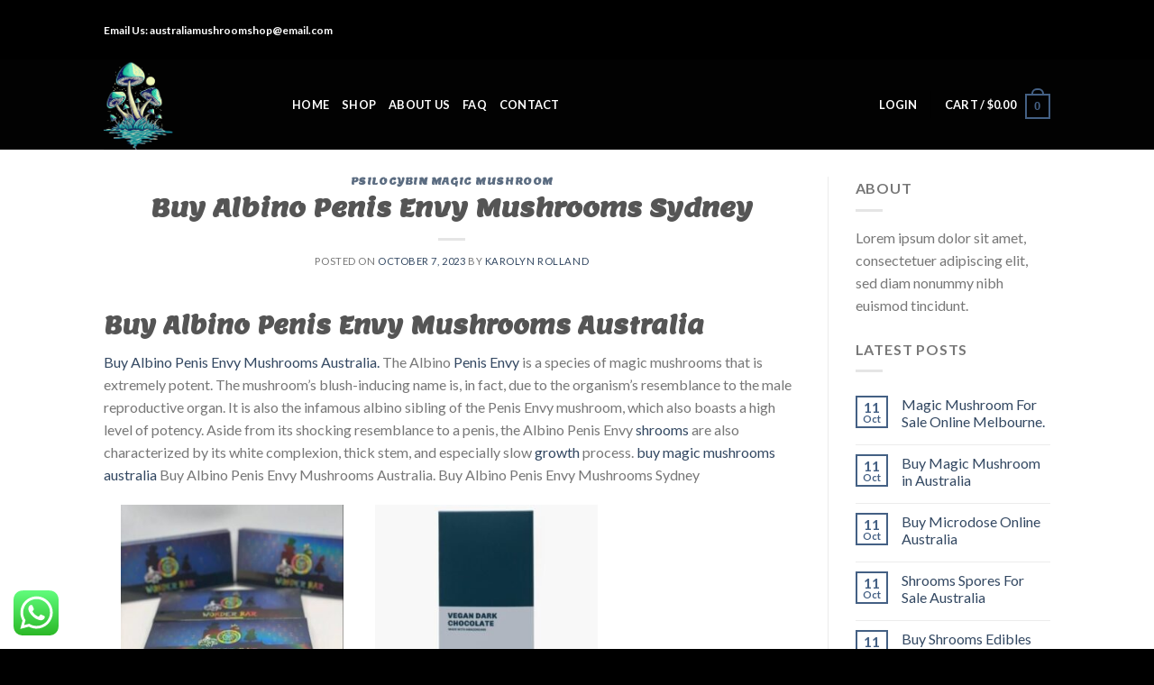

--- FILE ---
content_type: text/html; charset=UTF-8
request_url: https://australiamushroomshop.com/buy-albino-penis-envy-mushrooms-sydney/
body_size: 43517
content:
<!DOCTYPE html>
<!--[if IE 9 ]> <html lang="en-US" class="ie9 loading-site no-js"> <![endif]-->
<!--[if IE 8 ]> <html lang="en-US" class="ie8 loading-site no-js"> <![endif]-->
<!--[if (gte IE 9)|!(IE)]><!--><html lang="en-US" class="loading-site no-js"> <!--<![endif]-->
<head>
	<meta charset="UTF-8" />
	<link rel="profile" href="https://gmpg.org/xfn/11" />
	<link rel="pingback" href="https://australiamushroomshop.com/xmlrpc.php" />

	<script>(function(html){html.className = html.className.replace(/\bno-js\b/,'js')})(document.documentElement);</script>
<meta name='robots' content='index, follow, max-image-preview:large, max-snippet:-1, max-video-preview:-1' />
<meta name="viewport" content="width=device-width, initial-scale=1, maximum-scale=1" />
	<!-- This site is optimized with the Yoast SEO plugin v22.7 - https://yoast.com/wordpress/plugins/seo/ -->
	<title>Buy Albino Penis Envy Mushrooms Sydney</title>
	<meta name="description" content="Buy Albino Penis Envy Mushrooms Sydney. The Albino Penis Envy is a species of magic mushrooms that is extremely potent" />
	<link rel="canonical" href="https://australiamushroomshop.com/buy-albino-penis-envy-mushrooms-sydney/" />
	<meta property="og:locale" content="en_US" />
	<meta property="og:type" content="article" />
	<meta property="og:title" content="Buy Albino Penis Envy Mushrooms Sydney" />
	<meta property="og:description" content="Buy Albino Penis Envy Mushrooms Sydney. The Albino Penis Envy is a species of magic mushrooms that is extremely potent" />
	<meta property="og:url" content="https://australiamushroomshop.com/buy-albino-penis-envy-mushrooms-sydney/" />
	<meta property="og:site_name" content="Australia Mushroom Shop" />
	<meta property="article:published_time" content="2023-10-07T12:56:16+00:00" />
	<meta property="article:modified_time" content="2023-10-07T12:59:01+00:00" />
	<meta name="author" content="Karolyn Rolland" />
	<meta name="twitter:card" content="summary_large_image" />
	<meta name="twitter:label1" content="Written by" />
	<meta name="twitter:data1" content="Karolyn Rolland" />
	<meta name="twitter:label2" content="Est. reading time" />
	<meta name="twitter:data2" content="4 minutes" />
	<script type="application/ld+json" class="yoast-schema-graph">{"@context":"https://schema.org","@graph":[{"@type":"WebPage","@id":"https://australiamushroomshop.com/buy-albino-penis-envy-mushrooms-sydney/","url":"https://australiamushroomshop.com/buy-albino-penis-envy-mushrooms-sydney/","name":"Buy Albino Penis Envy Mushrooms Sydney","isPartOf":{"@id":"https://australiamushroomshop.com/#website"},"datePublished":"2023-10-07T12:56:16+00:00","dateModified":"2023-10-07T12:59:01+00:00","author":{"@id":"https://australiamushroomshop.com/#/schema/person/3c999f99bd7d5128fda2fbe6daa09f9a"},"description":"Buy Albino Penis Envy Mushrooms Sydney. The Albino Penis Envy is a species of magic mushrooms that is extremely potent","breadcrumb":{"@id":"https://australiamushroomshop.com/buy-albino-penis-envy-mushrooms-sydney/#breadcrumb"},"inLanguage":"en-US","potentialAction":[{"@type":"ReadAction","target":["https://australiamushroomshop.com/buy-albino-penis-envy-mushrooms-sydney/"]}]},{"@type":"BreadcrumbList","@id":"https://australiamushroomshop.com/buy-albino-penis-envy-mushrooms-sydney/#breadcrumb","itemListElement":[{"@type":"ListItem","position":1,"name":"Home","item":"https://australiamushroomshop.com/"},{"@type":"ListItem","position":2,"name":"Blog","item":"https://australiamushroomshop.com/blog/"},{"@type":"ListItem","position":3,"name":"Buy Albino Penis Envy Mushrooms Sydney"}]},{"@type":"WebSite","@id":"https://australiamushroomshop.com/#website","url":"https://australiamushroomshop.com/","name":"Australia Mushroom Shop","description":"Buy Psilocybin Mushrooms","potentialAction":[{"@type":"SearchAction","target":{"@type":"EntryPoint","urlTemplate":"https://australiamushroomshop.com/?s={search_term_string}"},"query-input":"required name=search_term_string"}],"inLanguage":"en-US"},{"@type":"Person","@id":"https://australiamushroomshop.com/#/schema/person/3c999f99bd7d5128fda2fbe6daa09f9a","name":"Karolyn Rolland","image":{"@type":"ImageObject","inLanguage":"en-US","@id":"https://australiamushroomshop.com/#/schema/person/image/","url":"https://secure.gravatar.com/avatar/ba20b0e366aad999a982ffda9820bbbfdb17016132527e5160c6e819ef912079?s=96&d=mm&r=g","contentUrl":"https://secure.gravatar.com/avatar/ba20b0e366aad999a982ffda9820bbbfdb17016132527e5160c6e819ef912079?s=96&d=mm&r=g","caption":"Karolyn Rolland"},"sameAs":["http://australiamushroomshop.com"],"url":"https://australiamushroomshop.com/author/yabayabado/"}]}</script>
	<!-- / Yoast SEO plugin. -->


<link rel='dns-prefetch' href='//fonts.googleapis.com' />
<link rel="alternate" type="application/rss+xml" title="Australia Mushroom Shop &raquo; Feed" href="https://australiamushroomshop.com/feed/" />
<link rel="alternate" type="application/rss+xml" title="Australia Mushroom Shop &raquo; Comments Feed" href="https://australiamushroomshop.com/comments/feed/" />
<link rel="alternate" type="application/rss+xml" title="Australia Mushroom Shop &raquo; Buy Albino Penis Envy Mushrooms Sydney Comments Feed" href="https://australiamushroomshop.com/buy-albino-penis-envy-mushrooms-sydney/feed/" />
<link rel="alternate" title="oEmbed (JSON)" type="application/json+oembed" href="https://australiamushroomshop.com/wp-json/oembed/1.0/embed?url=https%3A%2F%2Faustraliamushroomshop.com%2Fbuy-albino-penis-envy-mushrooms-sydney%2F" />
<link rel="alternate" title="oEmbed (XML)" type="text/xml+oembed" href="https://australiamushroomshop.com/wp-json/oembed/1.0/embed?url=https%3A%2F%2Faustraliamushroomshop.com%2Fbuy-albino-penis-envy-mushrooms-sydney%2F&#038;format=xml" />
<style id='wp-img-auto-sizes-contain-inline-css' type='text/css'>
img:is([sizes=auto i],[sizes^="auto," i]){contain-intrinsic-size:3000px 1500px}
/*# sourceURL=wp-img-auto-sizes-contain-inline-css */
</style>
<link rel='stylesheet' id='ht_ctc_main_css-css' href='https://australiamushroomshop.com/wp-content/plugins/click-to-chat-for-whatsapp/new/inc/assets/css/main.css?ver=4.2' type='text/css' media='all' />
<style id='wp-emoji-styles-inline-css' type='text/css'>

	img.wp-smiley, img.emoji {
		display: inline !important;
		border: none !important;
		box-shadow: none !important;
		height: 1em !important;
		width: 1em !important;
		margin: 0 0.07em !important;
		vertical-align: -0.1em !important;
		background: none !important;
		padding: 0 !important;
	}
/*# sourceURL=wp-emoji-styles-inline-css */
</style>
<style id='wp-block-library-inline-css' type='text/css'>
:root{--wp-block-synced-color:#7a00df;--wp-block-synced-color--rgb:122,0,223;--wp-bound-block-color:var(--wp-block-synced-color);--wp-editor-canvas-background:#ddd;--wp-admin-theme-color:#007cba;--wp-admin-theme-color--rgb:0,124,186;--wp-admin-theme-color-darker-10:#006ba1;--wp-admin-theme-color-darker-10--rgb:0,107,160.5;--wp-admin-theme-color-darker-20:#005a87;--wp-admin-theme-color-darker-20--rgb:0,90,135;--wp-admin-border-width-focus:2px}@media (min-resolution:192dpi){:root{--wp-admin-border-width-focus:1.5px}}.wp-element-button{cursor:pointer}:root .has-very-light-gray-background-color{background-color:#eee}:root .has-very-dark-gray-background-color{background-color:#313131}:root .has-very-light-gray-color{color:#eee}:root .has-very-dark-gray-color{color:#313131}:root .has-vivid-green-cyan-to-vivid-cyan-blue-gradient-background{background:linear-gradient(135deg,#00d084,#0693e3)}:root .has-purple-crush-gradient-background{background:linear-gradient(135deg,#34e2e4,#4721fb 50%,#ab1dfe)}:root .has-hazy-dawn-gradient-background{background:linear-gradient(135deg,#faaca8,#dad0ec)}:root .has-subdued-olive-gradient-background{background:linear-gradient(135deg,#fafae1,#67a671)}:root .has-atomic-cream-gradient-background{background:linear-gradient(135deg,#fdd79a,#004a59)}:root .has-nightshade-gradient-background{background:linear-gradient(135deg,#330968,#31cdcf)}:root .has-midnight-gradient-background{background:linear-gradient(135deg,#020381,#2874fc)}:root{--wp--preset--font-size--normal:16px;--wp--preset--font-size--huge:42px}.has-regular-font-size{font-size:1em}.has-larger-font-size{font-size:2.625em}.has-normal-font-size{font-size:var(--wp--preset--font-size--normal)}.has-huge-font-size{font-size:var(--wp--preset--font-size--huge)}.has-text-align-center{text-align:center}.has-text-align-left{text-align:left}.has-text-align-right{text-align:right}.has-fit-text{white-space:nowrap!important}#end-resizable-editor-section{display:none}.aligncenter{clear:both}.items-justified-left{justify-content:flex-start}.items-justified-center{justify-content:center}.items-justified-right{justify-content:flex-end}.items-justified-space-between{justify-content:space-between}.screen-reader-text{border:0;clip-path:inset(50%);height:1px;margin:-1px;overflow:hidden;padding:0;position:absolute;width:1px;word-wrap:normal!important}.screen-reader-text:focus{background-color:#ddd;clip-path:none;color:#444;display:block;font-size:1em;height:auto;left:5px;line-height:normal;padding:15px 23px 14px;text-decoration:none;top:5px;width:auto;z-index:100000}html :where(.has-border-color){border-style:solid}html :where([style*=border-top-color]){border-top-style:solid}html :where([style*=border-right-color]){border-right-style:solid}html :where([style*=border-bottom-color]){border-bottom-style:solid}html :where([style*=border-left-color]){border-left-style:solid}html :where([style*=border-width]){border-style:solid}html :where([style*=border-top-width]){border-top-style:solid}html :where([style*=border-right-width]){border-right-style:solid}html :where([style*=border-bottom-width]){border-bottom-style:solid}html :where([style*=border-left-width]){border-left-style:solid}html :where(img[class*=wp-image-]){height:auto;max-width:100%}:where(figure){margin:0 0 1em}html :where(.is-position-sticky){--wp-admin--admin-bar--position-offset:var(--wp-admin--admin-bar--height,0px)}@media screen and (max-width:600px){html :where(.is-position-sticky){--wp-admin--admin-bar--position-offset:0px}}

/*# sourceURL=wp-block-library-inline-css */
</style><style id='wp-block-heading-inline-css' type='text/css'>
h1:where(.wp-block-heading).has-background,h2:where(.wp-block-heading).has-background,h3:where(.wp-block-heading).has-background,h4:where(.wp-block-heading).has-background,h5:where(.wp-block-heading).has-background,h6:where(.wp-block-heading).has-background{padding:1.25em 2.375em}h1.has-text-align-left[style*=writing-mode]:where([style*=vertical-lr]),h1.has-text-align-right[style*=writing-mode]:where([style*=vertical-rl]),h2.has-text-align-left[style*=writing-mode]:where([style*=vertical-lr]),h2.has-text-align-right[style*=writing-mode]:where([style*=vertical-rl]),h3.has-text-align-left[style*=writing-mode]:where([style*=vertical-lr]),h3.has-text-align-right[style*=writing-mode]:where([style*=vertical-rl]),h4.has-text-align-left[style*=writing-mode]:where([style*=vertical-lr]),h4.has-text-align-right[style*=writing-mode]:where([style*=vertical-rl]),h5.has-text-align-left[style*=writing-mode]:where([style*=vertical-lr]),h5.has-text-align-right[style*=writing-mode]:where([style*=vertical-rl]),h6.has-text-align-left[style*=writing-mode]:where([style*=vertical-lr]),h6.has-text-align-right[style*=writing-mode]:where([style*=vertical-rl]){rotate:180deg}
/*# sourceURL=https://australiamushroomshop.com/wp-includes/blocks/heading/style.min.css */
</style>
<style id='wp-block-paragraph-inline-css' type='text/css'>
.is-small-text{font-size:.875em}.is-regular-text{font-size:1em}.is-large-text{font-size:2.25em}.is-larger-text{font-size:3em}.has-drop-cap:not(:focus):first-letter{float:left;font-size:8.4em;font-style:normal;font-weight:100;line-height:.68;margin:.05em .1em 0 0;text-transform:uppercase}body.rtl .has-drop-cap:not(:focus):first-letter{float:none;margin-left:.1em}p.has-drop-cap.has-background{overflow:hidden}:root :where(p.has-background){padding:1.25em 2.375em}:where(p.has-text-color:not(.has-link-color)) a{color:inherit}p.has-text-align-left[style*="writing-mode:vertical-lr"],p.has-text-align-right[style*="writing-mode:vertical-rl"]{rotate:180deg}
/*# sourceURL=https://australiamushroomshop.com/wp-includes/blocks/paragraph/style.min.css */
</style>
<link rel='stylesheet' id='wc-blocks-style-css' href='https://australiamushroomshop.com/wp-content/plugins/woocommerce/assets/client/blocks/wc-blocks.css?ver=wc-8.9.4' type='text/css' media='all' />
<link rel='stylesheet' id='wc-blocks-style-all-products-css' href='https://australiamushroomshop.com/wp-content/plugins/woocommerce/assets/client/blocks/all-products.css?ver=wc-8.9.4' type='text/css' media='all' />
<style id='global-styles-inline-css' type='text/css'>
:root{--wp--preset--aspect-ratio--square: 1;--wp--preset--aspect-ratio--4-3: 4/3;--wp--preset--aspect-ratio--3-4: 3/4;--wp--preset--aspect-ratio--3-2: 3/2;--wp--preset--aspect-ratio--2-3: 2/3;--wp--preset--aspect-ratio--16-9: 16/9;--wp--preset--aspect-ratio--9-16: 9/16;--wp--preset--color--black: #000000;--wp--preset--color--cyan-bluish-gray: #abb8c3;--wp--preset--color--white: #ffffff;--wp--preset--color--pale-pink: #f78da7;--wp--preset--color--vivid-red: #cf2e2e;--wp--preset--color--luminous-vivid-orange: #ff6900;--wp--preset--color--luminous-vivid-amber: #fcb900;--wp--preset--color--light-green-cyan: #7bdcb5;--wp--preset--color--vivid-green-cyan: #00d084;--wp--preset--color--pale-cyan-blue: #8ed1fc;--wp--preset--color--vivid-cyan-blue: #0693e3;--wp--preset--color--vivid-purple: #9b51e0;--wp--preset--gradient--vivid-cyan-blue-to-vivid-purple: linear-gradient(135deg,rgb(6,147,227) 0%,rgb(155,81,224) 100%);--wp--preset--gradient--light-green-cyan-to-vivid-green-cyan: linear-gradient(135deg,rgb(122,220,180) 0%,rgb(0,208,130) 100%);--wp--preset--gradient--luminous-vivid-amber-to-luminous-vivid-orange: linear-gradient(135deg,rgb(252,185,0) 0%,rgb(255,105,0) 100%);--wp--preset--gradient--luminous-vivid-orange-to-vivid-red: linear-gradient(135deg,rgb(255,105,0) 0%,rgb(207,46,46) 100%);--wp--preset--gradient--very-light-gray-to-cyan-bluish-gray: linear-gradient(135deg,rgb(238,238,238) 0%,rgb(169,184,195) 100%);--wp--preset--gradient--cool-to-warm-spectrum: linear-gradient(135deg,rgb(74,234,220) 0%,rgb(151,120,209) 20%,rgb(207,42,186) 40%,rgb(238,44,130) 60%,rgb(251,105,98) 80%,rgb(254,248,76) 100%);--wp--preset--gradient--blush-light-purple: linear-gradient(135deg,rgb(255,206,236) 0%,rgb(152,150,240) 100%);--wp--preset--gradient--blush-bordeaux: linear-gradient(135deg,rgb(254,205,165) 0%,rgb(254,45,45) 50%,rgb(107,0,62) 100%);--wp--preset--gradient--luminous-dusk: linear-gradient(135deg,rgb(255,203,112) 0%,rgb(199,81,192) 50%,rgb(65,88,208) 100%);--wp--preset--gradient--pale-ocean: linear-gradient(135deg,rgb(255,245,203) 0%,rgb(182,227,212) 50%,rgb(51,167,181) 100%);--wp--preset--gradient--electric-grass: linear-gradient(135deg,rgb(202,248,128) 0%,rgb(113,206,126) 100%);--wp--preset--gradient--midnight: linear-gradient(135deg,rgb(2,3,129) 0%,rgb(40,116,252) 100%);--wp--preset--font-size--small: 13px;--wp--preset--font-size--medium: 20px;--wp--preset--font-size--large: 36px;--wp--preset--font-size--x-large: 42px;--wp--preset--spacing--20: 0.44rem;--wp--preset--spacing--30: 0.67rem;--wp--preset--spacing--40: 1rem;--wp--preset--spacing--50: 1.5rem;--wp--preset--spacing--60: 2.25rem;--wp--preset--spacing--70: 3.38rem;--wp--preset--spacing--80: 5.06rem;--wp--preset--shadow--natural: 6px 6px 9px rgba(0, 0, 0, 0.2);--wp--preset--shadow--deep: 12px 12px 50px rgba(0, 0, 0, 0.4);--wp--preset--shadow--sharp: 6px 6px 0px rgba(0, 0, 0, 0.2);--wp--preset--shadow--outlined: 6px 6px 0px -3px rgb(255, 255, 255), 6px 6px rgb(0, 0, 0);--wp--preset--shadow--crisp: 6px 6px 0px rgb(0, 0, 0);}:where(.is-layout-flex){gap: 0.5em;}:where(.is-layout-grid){gap: 0.5em;}body .is-layout-flex{display: flex;}.is-layout-flex{flex-wrap: wrap;align-items: center;}.is-layout-flex > :is(*, div){margin: 0;}body .is-layout-grid{display: grid;}.is-layout-grid > :is(*, div){margin: 0;}:where(.wp-block-columns.is-layout-flex){gap: 2em;}:where(.wp-block-columns.is-layout-grid){gap: 2em;}:where(.wp-block-post-template.is-layout-flex){gap: 1.25em;}:where(.wp-block-post-template.is-layout-grid){gap: 1.25em;}.has-black-color{color: var(--wp--preset--color--black) !important;}.has-cyan-bluish-gray-color{color: var(--wp--preset--color--cyan-bluish-gray) !important;}.has-white-color{color: var(--wp--preset--color--white) !important;}.has-pale-pink-color{color: var(--wp--preset--color--pale-pink) !important;}.has-vivid-red-color{color: var(--wp--preset--color--vivid-red) !important;}.has-luminous-vivid-orange-color{color: var(--wp--preset--color--luminous-vivid-orange) !important;}.has-luminous-vivid-amber-color{color: var(--wp--preset--color--luminous-vivid-amber) !important;}.has-light-green-cyan-color{color: var(--wp--preset--color--light-green-cyan) !important;}.has-vivid-green-cyan-color{color: var(--wp--preset--color--vivid-green-cyan) !important;}.has-pale-cyan-blue-color{color: var(--wp--preset--color--pale-cyan-blue) !important;}.has-vivid-cyan-blue-color{color: var(--wp--preset--color--vivid-cyan-blue) !important;}.has-vivid-purple-color{color: var(--wp--preset--color--vivid-purple) !important;}.has-black-background-color{background-color: var(--wp--preset--color--black) !important;}.has-cyan-bluish-gray-background-color{background-color: var(--wp--preset--color--cyan-bluish-gray) !important;}.has-white-background-color{background-color: var(--wp--preset--color--white) !important;}.has-pale-pink-background-color{background-color: var(--wp--preset--color--pale-pink) !important;}.has-vivid-red-background-color{background-color: var(--wp--preset--color--vivid-red) !important;}.has-luminous-vivid-orange-background-color{background-color: var(--wp--preset--color--luminous-vivid-orange) !important;}.has-luminous-vivid-amber-background-color{background-color: var(--wp--preset--color--luminous-vivid-amber) !important;}.has-light-green-cyan-background-color{background-color: var(--wp--preset--color--light-green-cyan) !important;}.has-vivid-green-cyan-background-color{background-color: var(--wp--preset--color--vivid-green-cyan) !important;}.has-pale-cyan-blue-background-color{background-color: var(--wp--preset--color--pale-cyan-blue) !important;}.has-vivid-cyan-blue-background-color{background-color: var(--wp--preset--color--vivid-cyan-blue) !important;}.has-vivid-purple-background-color{background-color: var(--wp--preset--color--vivid-purple) !important;}.has-black-border-color{border-color: var(--wp--preset--color--black) !important;}.has-cyan-bluish-gray-border-color{border-color: var(--wp--preset--color--cyan-bluish-gray) !important;}.has-white-border-color{border-color: var(--wp--preset--color--white) !important;}.has-pale-pink-border-color{border-color: var(--wp--preset--color--pale-pink) !important;}.has-vivid-red-border-color{border-color: var(--wp--preset--color--vivid-red) !important;}.has-luminous-vivid-orange-border-color{border-color: var(--wp--preset--color--luminous-vivid-orange) !important;}.has-luminous-vivid-amber-border-color{border-color: var(--wp--preset--color--luminous-vivid-amber) !important;}.has-light-green-cyan-border-color{border-color: var(--wp--preset--color--light-green-cyan) !important;}.has-vivid-green-cyan-border-color{border-color: var(--wp--preset--color--vivid-green-cyan) !important;}.has-pale-cyan-blue-border-color{border-color: var(--wp--preset--color--pale-cyan-blue) !important;}.has-vivid-cyan-blue-border-color{border-color: var(--wp--preset--color--vivid-cyan-blue) !important;}.has-vivid-purple-border-color{border-color: var(--wp--preset--color--vivid-purple) !important;}.has-vivid-cyan-blue-to-vivid-purple-gradient-background{background: var(--wp--preset--gradient--vivid-cyan-blue-to-vivid-purple) !important;}.has-light-green-cyan-to-vivid-green-cyan-gradient-background{background: var(--wp--preset--gradient--light-green-cyan-to-vivid-green-cyan) !important;}.has-luminous-vivid-amber-to-luminous-vivid-orange-gradient-background{background: var(--wp--preset--gradient--luminous-vivid-amber-to-luminous-vivid-orange) !important;}.has-luminous-vivid-orange-to-vivid-red-gradient-background{background: var(--wp--preset--gradient--luminous-vivid-orange-to-vivid-red) !important;}.has-very-light-gray-to-cyan-bluish-gray-gradient-background{background: var(--wp--preset--gradient--very-light-gray-to-cyan-bluish-gray) !important;}.has-cool-to-warm-spectrum-gradient-background{background: var(--wp--preset--gradient--cool-to-warm-spectrum) !important;}.has-blush-light-purple-gradient-background{background: var(--wp--preset--gradient--blush-light-purple) !important;}.has-blush-bordeaux-gradient-background{background: var(--wp--preset--gradient--blush-bordeaux) !important;}.has-luminous-dusk-gradient-background{background: var(--wp--preset--gradient--luminous-dusk) !important;}.has-pale-ocean-gradient-background{background: var(--wp--preset--gradient--pale-ocean) !important;}.has-electric-grass-gradient-background{background: var(--wp--preset--gradient--electric-grass) !important;}.has-midnight-gradient-background{background: var(--wp--preset--gradient--midnight) !important;}.has-small-font-size{font-size: var(--wp--preset--font-size--small) !important;}.has-medium-font-size{font-size: var(--wp--preset--font-size--medium) !important;}.has-large-font-size{font-size: var(--wp--preset--font-size--large) !important;}.has-x-large-font-size{font-size: var(--wp--preset--font-size--x-large) !important;}
/*# sourceURL=global-styles-inline-css */
</style>

<style id='classic-theme-styles-inline-css' type='text/css'>
/*! This file is auto-generated */
.wp-block-button__link{color:#fff;background-color:#32373c;border-radius:9999px;box-shadow:none;text-decoration:none;padding:calc(.667em + 2px) calc(1.333em + 2px);font-size:1.125em}.wp-block-file__button{background:#32373c;color:#fff;text-decoration:none}
/*# sourceURL=/wp-includes/css/classic-themes.min.css */
</style>
<link rel='stylesheet' id='contact-form-7-css' href='https://australiamushroomshop.com/wp-content/plugins/contact-form-7/includes/css/styles.css?ver=5.9.4' type='text/css' media='all' />
<link rel='stylesheet' id='sp-ea-font-awesome-css' href='https://australiamushroomshop.com/wp-content/plugins/easy-accordion-free/public/assets/css/font-awesome.min.css?ver=2.1.19' type='text/css' media='all' />
<link rel='stylesheet' id='sp-ea-style-css' href='https://australiamushroomshop.com/wp-content/plugins/easy-accordion-free/public/assets/css/ea-style.css?ver=2.1.19' type='text/css' media='all' />
<style id='sp-ea-style-inline-css' type='text/css'>
#sp-ea-820 .spcollapsing { height: 0; overflow: hidden; transition-property: height;transition-duration: 300ms;}#sp-ea-820.sp-easy-accordion>.sp-ea-single {border: 1px solid #ffffff; }#sp-ea-820.sp-easy-accordion>.sp-ea-single>.ea-header a {color: #ffffff;}#sp-ea-820.sp-easy-accordion>.sp-ea-single>.sp-collapse>.ea-body {background: #000000; color: #000000;}#sp-ea-820.sp-easy-accordion>.sp-ea-single {background: #158382;}#sp-ea-820.sp-easy-accordion>.sp-ea-single>.ea-header a .ea-expand-icon.fa { float: left; color: #ffffff;font-size: 16px;}#sp-ea-156 .spcollapsing { height: 0; overflow: hidden; transition-property: height;transition-duration: 300ms;}#sp-ea-156.sp-easy-accordion>.sp-ea-single {border: 1px solid #e2e2e2; }#sp-ea-156.sp-easy-accordion>.sp-ea-single>.ea-header a {color: #169e65;}#sp-ea-156.sp-easy-accordion>.sp-ea-single>.sp-collapse>.ea-body {background: #fff; color: #000000;}#sp-ea-156.sp-easy-accordion>.sp-ea-single {background: #eee;}#sp-ea-156.sp-easy-accordion>.sp-ea-single>.ea-header a .ea-expand-icon.fa { float: left; color: #066352;font-size: 16px;}
/*# sourceURL=sp-ea-style-inline-css */
</style>
<style id='woocommerce-inline-inline-css' type='text/css'>
.woocommerce form .form-row .required { visibility: visible; }
/*# sourceURL=woocommerce-inline-inline-css */
</style>
<link rel='stylesheet' id='flatsome-icons-css' href='https://australiamushroomshop.com/wp-content/themes/flatsome/assets/css/fl-icons.css?ver=3.3' type='text/css' media='all' />
<link rel='stylesheet' id='flatsome-main-css' href='https://australiamushroomshop.com/wp-content/themes/flatsome/assets/css/flatsome.css?ver=3.10.4' type='text/css' media='all' />
<link rel='stylesheet' id='flatsome-shop-css' href='https://australiamushroomshop.com/wp-content/themes/flatsome/assets/css/flatsome-shop.css?ver=3.10.4' type='text/css' media='all' />
<link rel='stylesheet' id='flatsome-style-css' href='https://australiamushroomshop.com/wp-content/themes/flatsome/style.css?ver=3.10.4' type='text/css' media='all' />
<link rel='stylesheet' id='flatsome-googlefonts-css' href='//fonts.googleapis.com/css?family=Lemon%3Aregular%2Cregular%7CLato%3Aregular%2C400%2C700%7CDancing+Script%3Aregular%2C400&#038;display=swap&#038;ver=3.9' type='text/css' media='all' />
<script type="text/javascript">
            window._nslDOMReady = function (callback) {
                if ( document.readyState === "complete" || document.readyState === "interactive" ) {
                    callback();
                } else {
                    document.addEventListener( "DOMContentLoaded", callback );
                }
            };
            </script><script type="text/javascript" src="https://australiamushroomshop.com/wp-includes/js/jquery/jquery.min.js?ver=3.7.1" id="jquery-core-js"></script>
<script type="text/javascript" src="https://australiamushroomshop.com/wp-includes/js/jquery/jquery-migrate.min.js?ver=3.4.1" id="jquery-migrate-js"></script>
<script type="text/javascript" src="https://australiamushroomshop.com/wp-content/plugins/woocommerce/assets/js/jquery-blockui/jquery.blockUI.min.js?ver=2.7.0-wc.8.9.4" id="jquery-blockui-js" defer="defer" data-wp-strategy="defer"></script>
<script type="text/javascript" id="wc-add-to-cart-js-extra">
/* <![CDATA[ */
var wc_add_to_cart_params = {"ajax_url":"/wp-admin/admin-ajax.php","wc_ajax_url":"/?wc-ajax=%%endpoint%%","i18n_view_cart":"View cart","cart_url":"https://australiamushroomshop.com/cart/","is_cart":"","cart_redirect_after_add":"no"};
//# sourceURL=wc-add-to-cart-js-extra
/* ]]> */
</script>
<script type="text/javascript" src="https://australiamushroomshop.com/wp-content/plugins/woocommerce/assets/js/frontend/add-to-cart.min.js?ver=8.9.4" id="wc-add-to-cart-js" defer="defer" data-wp-strategy="defer"></script>
<script type="text/javascript" src="https://australiamushroomshop.com/wp-content/plugins/woocommerce/assets/js/js-cookie/js.cookie.min.js?ver=2.1.4-wc.8.9.4" id="js-cookie-js" defer="defer" data-wp-strategy="defer"></script>
<script type="text/javascript" id="woocommerce-js-extra">
/* <![CDATA[ */
var woocommerce_params = {"ajax_url":"/wp-admin/admin-ajax.php","wc_ajax_url":"/?wc-ajax=%%endpoint%%"};
//# sourceURL=woocommerce-js-extra
/* ]]> */
</script>
<script type="text/javascript" src="https://australiamushroomshop.com/wp-content/plugins/woocommerce/assets/js/frontend/woocommerce.min.js?ver=8.9.4" id="woocommerce-js" defer="defer" data-wp-strategy="defer"></script>
<link rel="https://api.w.org/" href="https://australiamushroomshop.com/wp-json/" /><link rel="alternate" title="JSON" type="application/json" href="https://australiamushroomshop.com/wp-json/wp/v2/posts/1743" /><link rel="EditURI" type="application/rsd+xml" title="RSD" href="https://australiamushroomshop.com/xmlrpc.php?rsd" />
<link rel='shortlink' href='https://australiamushroomshop.com/?p=1743' />
		<script>
			document.documentElement.className = document.documentElement.className.replace('no-js', 'js');
		</script>
				<style>
			.no-js img.lazyload {
				display: none;
			}

			figure.wp-block-image img.lazyloading {
				min-width: 150px;
			}

						.lazyload, .lazyloading {
				opacity: 0;
			}

			.lazyloaded {
				opacity: 1;
				transition: opacity 400ms;
				transition-delay: 0ms;
			}

					</style>
		<style>.bg{opacity: 0; transition: opacity 1s; -webkit-transition: opacity 1s;} .bg-loaded{opacity: 1;}</style><!--[if IE]><link rel="stylesheet" type="text/css" href="https://australiamushroomshop.com/wp-content/themes/flatsome/assets/css/ie-fallback.css"><script src="//cdnjs.cloudflare.com/ajax/libs/html5shiv/3.6.1/html5shiv.js"></script><script>var head = document.getElementsByTagName('head')[0],style = document.createElement('style');style.type = 'text/css';style.styleSheet.cssText = ':before,:after{content:none !important';head.appendChild(style);setTimeout(function(){head.removeChild(style);}, 0);</script><script src="https://australiamushroomshop.com/wp-content/themes/flatsome/assets/libs/ie-flexibility.js"></script><![endif]-->	<noscript><style>.woocommerce-product-gallery{ opacity: 1 !important; }</style></noscript>
	<link rel="icon" href="https://australiamushroomshop.com/wp-content/uploads/2023/03/cropped-aurora-shroom-32x32.png" sizes="32x32" />
<link rel="icon" href="https://australiamushroomshop.com/wp-content/uploads/2023/03/cropped-aurora-shroom-192x192.png" sizes="192x192" />
<link rel="apple-touch-icon" href="https://australiamushroomshop.com/wp-content/uploads/2023/03/cropped-aurora-shroom-180x180.png" />
<meta name="msapplication-TileImage" content="https://australiamushroomshop.com/wp-content/uploads/2023/03/cropped-aurora-shroom-270x270.png" />
<style id="custom-css" type="text/css">:root {--primary-color: #446084;}.header-main{height: 100px}#logo img{max-height: 100px}#logo{width:179px;}.header-top{min-height: 66px}.has-transparent + .page-title:first-of-type,.has-transparent + #main > .page-title,.has-transparent + #main > div > .page-title,.has-transparent + #main .page-header-wrapper:first-of-type .page-title{padding-top: 130px;}.header.show-on-scroll,.stuck .header-main{height:70px!important}.stuck #logo img{max-height: 70px!important}.header-bg-color, .header-wrapper {background-color: rgba(0,0,0,0.9)}.header-bottom {background-color: #f1f1f1}.header-main .nav > li > a{line-height: 50px }@media (max-width: 549px) {.header-main{height: 70px}#logo img{max-height: 70px}}.nav-dropdown-has-arrow li.has-dropdown:before{border-bottom-color: #000000;}.nav .nav-dropdown{border-color: #000000 }.nav-dropdown{font-size:100%}.nav-dropdown-has-arrow li.has-dropdown:after{border-bottom-color: #158382;}.nav .nav-dropdown{background-color: #158382}.header-top{background-color:#000000!important;}body{font-family:"Lato", sans-serif}body{font-weight: 400}.nav > li > a {font-family:"Lato", sans-serif;}.nav > li > a {font-weight: 700;}h1,h2,h3,h4,h5,h6,.heading-font, .off-canvas-center .nav-sidebar.nav-vertical > li > a{font-family: "Lemon", sans-serif;}h1,h2,h3,h4,h5,h6,.heading-font,.banner h1,.banner h2{font-weight: 0;}.alt-font{font-family: "Dancing Script", sans-serif;}.alt-font{font-weight: 400!important;}.header:not(.transparent) .header-nav.nav > li > a {color: #ffffff;}.header:not(.transparent) .header-nav.nav > li > a:hover,.header:not(.transparent) .header-nav.nav > li.active > a,.header:not(.transparent) .header-nav.nav > li.current > a,.header:not(.transparent) .header-nav.nav > li > a.active,.header:not(.transparent) .header-nav.nav > li > a.current{color: #158382;}.header-nav.nav-line-bottom > li > a:before,.header-nav.nav-line-grow > li > a:before,.header-nav.nav-line > li > a:before,.header-nav.nav-box > li > a:hover,.header-nav.nav-box > li.active > a,.header-nav.nav-pills > li > a:hover,.header-nav.nav-pills > li.active > a{color:#FFF!important;background-color: #158382;}@media screen and (min-width: 550px){.products .box-vertical .box-image{min-width: 300px!important;width: 300px!important;}}.footer-2{background-color: #000000}.absolute-footer, html{background-color: #000000}/* Custom CSS */.rt{background-color:#158382;}.ty{border-radius:20px;}.label-new.menu-item > a:after{content:"New";}.label-hot.menu-item > a:after{content:"Hot";}.label-sale.menu-item > a:after{content:"Sale";}.label-popular.menu-item > a:after{content:"Popular";}</style>	
	
	<!-- Google tag (gtag.js) -->
	<script async src="https://www.googletagmanager.com/gtag/js?id=G-F83PTN18P8"></script>
	<script>
	  window.dataLayer = window.dataLayer || [];
	  function gtag(){dataLayer.push(arguments);}
	  gtag('js', new Date());

	  gtag('config', 'G-F83PTN18P8');
	</script>

	
</head>

<body class="wp-singular post-template-default single single-post postid-1743 single-format-standard wp-theme-flatsome theme-flatsome woocommerce-no-js lightbox nav-dropdown-has-arrow">


<a class="skip-link screen-reader-text" href="#main">Skip to content</a>

<div id="wrapper">

	
	<header id="header" class="header has-sticky sticky-jump">
		<div class="header-wrapper">
			<div id="top-bar" class="header-top hide-for-sticky nav-dark">
    <div class="flex-row container">
      <div class="flex-col hide-for-medium flex-left">
          <ul class="nav nav-left medium-nav-center nav-small  nav-divided">
              <li class="html custom html_topbar_left"><strong class="lowercase">Email Us: <a href="/cdn-cgi/l/email-protection" class="__cf_email__" data-cfemail="365743454244575a5f575b43455e4459595b455e594676535b575f5a1855595b">[email&#160;protected]</a></strong></li>          </ul>
      </div><!-- flex-col left -->

      <div class="flex-col hide-for-medium flex-center">
          <ul class="nav nav-center nav-small  nav-divided">
                        </ul>
      </div><!-- center -->

      <div class="flex-col hide-for-medium flex-right">
         <ul class="nav top-bar-nav nav-right nav-small  nav-divided">
                        </ul>
      </div><!-- .flex-col right -->

            <div class="flex-col show-for-medium flex-grow">
          <ul class="nav nav-center nav-small mobile-nav  nav-divided">
              <li class="html custom html_topbar_left"><strong class="lowercase">Email Us: <a href="/cdn-cgi/l/email-protection" class="__cf_email__" data-cfemail="f69783858284979a9f979b83859e8499999b859e9986b6939b979f9ad895999b">[email&#160;protected]</a></strong></li>          </ul>
      </div>
      
    </div><!-- .flex-row -->
</div><!-- #header-top -->
<div id="masthead" class="header-main ">
      <div class="header-inner flex-row container logo-left medium-logo-center" role="navigation">

          <!-- Logo -->
          <div id="logo" class="flex-col logo">
            <!-- Header logo -->
<a href="https://australiamushroomshop.com/" title="Australia Mushroom Shop - Buy Psilocybin Mushrooms" rel="home">
    <img width="179" height="100" data-src="http://australiamushroomshop.com/wp-content/uploads/2023/03/aurora-shroom1.png" class="header_logo header-logo lazyload" alt="Australia Mushroom Shop" src="[data-uri]" style="--smush-placeholder-width: 179px; --smush-placeholder-aspect-ratio: 179/100;" /><noscript><img width="179" height="100" src="http://australiamushroomshop.com/wp-content/uploads/2023/03/aurora-shroom1.png" class="header_logo header-logo" alt="Australia Mushroom Shop"/></noscript><img  width="179" height="100" data-src="http://australiamushroomshop.com/wp-content/uploads/2023/03/aurora-shroom1.png" class="header-logo-dark lazyload" alt="Australia Mushroom Shop" src="[data-uri]" style="--smush-placeholder-width: 179px; --smush-placeholder-aspect-ratio: 179/100;" /><noscript><img  width="179" height="100" src="http://australiamushroomshop.com/wp-content/uploads/2023/03/aurora-shroom1.png" class="header-logo-dark" alt="Australia Mushroom Shop"/></noscript></a>
          </div>

          <!-- Mobile Left Elements -->
          <div class="flex-col show-for-medium flex-left">
            <ul class="mobile-nav nav nav-left ">
              <li class="nav-icon has-icon">
  		<a href="#" data-open="#main-menu" data-pos="left" data-bg="main-menu-overlay" data-color="" class="is-small" aria-label="Menu" aria-controls="main-menu" aria-expanded="false">
		
		  <i class="icon-menu" ></i>
		  		</a>
	</li>            </ul>
          </div>

          <!-- Left Elements -->
          <div class="flex-col hide-for-medium flex-left
            flex-grow">
            <ul class="header-nav header-nav-main nav nav-left  nav-line-bottom nav-uppercase" >
              <li id="menu-item-50" class="menu-item menu-item-type-post_type menu-item-object-page menu-item-home  menu-item-50"><a href="https://australiamushroomshop.com/" class="nav-top-link">Home</a></li>
<li id="menu-item-51" class="menu-item menu-item-type-post_type menu-item-object-page  menu-item-51"><a href="https://australiamushroomshop.com/shop/" class="nav-top-link">Shop</a></li>
<li id="menu-item-48" class="menu-item menu-item-type-post_type menu-item-object-page  menu-item-48"><a href="https://australiamushroomshop.com/about-us/" class="nav-top-link">About Us</a></li>
<li id="menu-item-46" class="menu-item menu-item-type-post_type menu-item-object-page  menu-item-46"><a href="https://australiamushroomshop.com/faq/" class="nav-top-link">Faq</a></li>
<li id="menu-item-49" class="menu-item menu-item-type-post_type menu-item-object-page  menu-item-49"><a href="https://australiamushroomshop.com/contact/" class="nav-top-link">Contact</a></li>
            </ul>
          </div>

          <!-- Right Elements -->
          <div class="flex-col hide-for-medium flex-right">
            <ul class="header-nav header-nav-main nav nav-right  nav-line-bottom nav-uppercase">
              <li class="account-item has-icon
    "
>

<a href="https://australiamushroomshop.com/my-account/"
    class="nav-top-link nav-top-not-logged-in "
    data-open="#login-form-popup"  >
    <span>
    Login      </span>
  
</a><!-- .account-login-link -->



</li>
<li class="header-divider"></li><li class="cart-item has-icon has-dropdown">

<a href="https://australiamushroomshop.com/cart/" title="Cart" class="header-cart-link is-small">


<span class="header-cart-title">
   Cart   /      <span class="cart-price"><span class="woocommerce-Price-amount amount"><bdi><span class="woocommerce-Price-currencySymbol">&#36;</span>0.00</bdi></span></span>
  </span>

    <span class="cart-icon image-icon">
    <strong>0</strong>
  </span>
  </a>

 <ul class="nav-dropdown nav-dropdown-default dark">
    <li class="html widget_shopping_cart">
      <div class="widget_shopping_cart_content">
        

	<p class="woocommerce-mini-cart__empty-message">No products in the cart.</p>


      </div>
    </li>
     </ul><!-- .nav-dropdown -->

</li>
            </ul>
          </div>

          <!-- Mobile Right Elements -->
          <div class="flex-col show-for-medium flex-right">
            <ul class="mobile-nav nav nav-right ">
              <li class="cart-item has-icon">

      <a href="https://australiamushroomshop.com/cart/" class="header-cart-link off-canvas-toggle nav-top-link is-small" data-open="#cart-popup" data-class="off-canvas-cart" title="Cart" data-pos="right">
  
    <span class="cart-icon image-icon">
    <strong>0</strong>
  </span>
  </a>


  <!-- Cart Sidebar Popup -->
  <div id="cart-popup" class="mfp-hide widget_shopping_cart">
  <div class="cart-popup-inner inner-padding">
      <div class="cart-popup-title text-center">
          <h4 class="uppercase">Cart</h4>
          <div class="is-divider"></div>
      </div>
      <div class="widget_shopping_cart_content">
          

	<p class="woocommerce-mini-cart__empty-message">No products in the cart.</p>


      </div>
             <div class="cart-sidebar-content relative"></div>  </div>
  </div>

</li>
            </ul>
          </div>

      </div><!-- .header-inner -->
     
            <!-- Header divider -->
      <div class="container"><div class="top-divider full-width"></div></div>
      </div><!-- .header-main -->
<div class="header-bg-container fill"><div class="header-bg-image fill"></div><div class="header-bg-color fill"></div></div><!-- .header-bg-container -->		</div><!-- header-wrapper-->
	</header>

	
	<main id="main" class="">

<div id="content" class="blog-wrapper blog-single page-wrapper">
	

<div class="row row-large row-divided ">
	
	<div class="large-9 col">
		


<article id="post-1743" class="post-1743 post type-post status-publish format-standard hentry category-psilocybin-magic-mushroom tag-buy-legal-penis-envy-mushroom-psilocybin tag-buy-penis-envy-mushroom-psilocybin tag-how-to-get-penis-envy-mushroom-psilocybin tag-order-penis-envy-mushroom-psilocybin tag-penis-envy-mushroom-psilocybin tag-purchase-penis-envy-mushroom-psilocybin tag-where-can-i-buy-penis-envy-mushroom-psilocybin tag-where-can-i-get-penis-envy-mushroom-psilocybin tag-where-to-buy-penis-envy-mushroom-psilocybin">
	<div class="article-inner ">
		<header class="entry-header">
	<div class="entry-header-text entry-header-text-top text-center">
		<h6 class="entry-category is-xsmall">
	<a href="https://australiamushroomshop.com/category/psilocybin-magic-mushroom/" rel="category tag">Psilocybin Magic Mushroom</a></h6>

<h1 class="entry-title">Buy Albino Penis Envy Mushrooms Sydney</h1>
<div class="entry-divider is-divider small"></div>

	<div class="entry-meta uppercase is-xsmall">
		<span class="posted-on">Posted on <a href="https://australiamushroomshop.com/buy-albino-penis-envy-mushrooms-sydney/" rel="bookmark"><time class="entry-date published" datetime="2023-10-07T12:56:16+00:00">October 7, 2023</time><time class="updated" datetime="2023-10-07T12:59:01+00:00">October 7, 2023</time></a></span><span class="byline"> by <span class="meta-author vcard"><a class="url fn n" href="https://australiamushroomshop.com/author/yabayabado/">Karolyn Rolland</a></span></span>	</div><!-- .entry-meta -->
	</div><!-- .entry-header -->

	</header><!-- post-header -->
		<div class="entry-content single-page">

	
<h2 class="wp-block-heading">Buy Albino Penis Envy Mushrooms Australia</h2>



<p><a href="https://usamagicmushroomshop.com/">Buy Albino Penis Envy Mushrooms Australia. </a>The Albino&nbsp;<a href="https://australiamushroomshop.com/product/burma-magic-mushrooms/">Penis Envy</a>&nbsp;is a species of magic mushrooms that is extremely potent. The mushroom’s blush-inducing name is, in fact, due to the organism’s resemblance to the male reproductive organ. It is also the infamous albino sibling of the Penis Envy mushroom, which also boasts a high level of potency. Aside from its shocking resemblance to a penis, the Albino Penis Envy&nbsp;<a href="https://australiamushroomshop.com/product/burma-magic-mushrooms/">shrooms</a>&nbsp;are also characterized by its white complexion, thick stem, and especially slow&nbsp;<a href="https://www.google.com/">growth</a>&nbsp;process.&nbsp;<a href="https://duckduckgo.com/?q=buy%20magic%20mushrooms%20australia">buy magic mushrooms australia​</a>&nbsp;Buy Albino Penis Envy Mushrooms Australia. Buy Albino Penis Envy Mushrooms Sydney</p>


<div data-block-name="woocommerce/product-category" data-categories="[58]" class="wc-block-grid wp-block-product-category wc-block-product-category has-3-columns has-multiple-rows"><ul class="wc-block-grid__products"><li class="wc-block-grid__product">
				<a href="https://australiamushroomshop.com/product/buy-psychedelic-wonder-chocolate-bar-online-australia/" class="wc-block-grid__product-link">
					
					<div class="wc-block-grid__product-image"><img fetchpriority="high" decoding="async" width="300" height="300" src="https://australiamushroomshop.com/wp-content/uploads/2023/07/WhatsApp-Image-2021-08-31-at-4.58.17-PM-510x630-1-300x300.jpeg" class="attachment-woocommerce_thumbnail size-woocommerce_thumbnail" alt="Buy Psychedelic Wonder Chocolate Bar Online" srcset="https://australiamushroomshop.com/wp-content/uploads/2023/07/WhatsApp-Image-2021-08-31-at-4.58.17-PM-510x630-1-300x300.jpeg 300w, https://australiamushroomshop.com/wp-content/uploads/2023/07/WhatsApp-Image-2021-08-31-at-4.58.17-PM-510x630-1-280x280.jpeg 280w, https://australiamushroomshop.com/wp-content/uploads/2023/07/WhatsApp-Image-2021-08-31-at-4.58.17-PM-510x630-1-100x100.jpeg 100w" sizes="(max-width: 300px) 100vw, 300px" /></div>
					<div class="wc-block-grid__product-title">Wonder Bars Psychedelic Mushroom Chocolate</div>
				</a>
				<div class="wc-block-grid__product-price price"><span class="woocommerce-Price-amount amount"><span class="woocommerce-Price-currencySymbol">&#036;</span>245.00</span> &ndash; <span class="woocommerce-Price-amount amount"><span class="woocommerce-Price-currencySymbol">&#036;</span>650.00</span></div>
				
				<div class="wp-block-button wc-block-grid__product-add-to-cart"><a href="https://australiamushroomshop.com/product/buy-psychedelic-wonder-chocolate-bar-online-australia/" aria-label="Select options for &ldquo;Wonder Bars Psychedelic Mushroom Chocolate&rdquo;" data-quantity="1" data-product_id="1596" data-product_sku="" data-price="245" rel="nofollow" class="wp-block-button__link  add_to_cart_button">Select options</a></div>
			</li><li class="wc-block-grid__product">
				<a href="https://australiamushroomshop.com/product/buy-dark-vegan-chocolate-bar-online-brisbane/" class="wc-block-grid__product-link">
					
					<div class="wc-block-grid__product-image"><img decoding="async" width="300" height="300" data-src="https://australiamushroomshop.com/wp-content/uploads/2023/07/Origin-VeganDarkChocolate111-scaled-1-510x638-1-300x300.jpg" class="attachment-woocommerce_thumbnail size-woocommerce_thumbnail lazyload" alt="Buy Dark Vegan Chocolate Bar Online" data-srcset="https://australiamushroomshop.com/wp-content/uploads/2023/07/Origin-VeganDarkChocolate111-scaled-1-510x638-1-300x300.jpg 300w, https://australiamushroomshop.com/wp-content/uploads/2023/07/Origin-VeganDarkChocolate111-scaled-1-510x638-1-280x280.jpg 280w, https://australiamushroomshop.com/wp-content/uploads/2023/07/Origin-VeganDarkChocolate111-scaled-1-510x638-1-100x100.jpg 100w" data-sizes="(max-width: 300px) 100vw, 300px" src="[data-uri]" style="--smush-placeholder-width: 300px; --smush-placeholder-aspect-ratio: 300/300;" /><noscript><img decoding="async" width="300" height="300" src="https://australiamushroomshop.com/wp-content/uploads/2023/07/Origin-VeganDarkChocolate111-scaled-1-510x638-1-300x300.jpg" class="attachment-woocommerce_thumbnail size-woocommerce_thumbnail" alt="Buy Dark Vegan Chocolate Bar Online" srcset="https://australiamushroomshop.com/wp-content/uploads/2023/07/Origin-VeganDarkChocolate111-scaled-1-510x638-1-300x300.jpg 300w, https://australiamushroomshop.com/wp-content/uploads/2023/07/Origin-VeganDarkChocolate111-scaled-1-510x638-1-280x280.jpg 280w, https://australiamushroomshop.com/wp-content/uploads/2023/07/Origin-VeganDarkChocolate111-scaled-1-510x638-1-100x100.jpg 100w" sizes="(max-width: 300px) 100vw, 300px" /></noscript></div>
					<div class="wc-block-grid__product-title">Vegan dark chocolate bars</div>
				</a>
				<div class="wc-block-grid__product-price price"><span class="woocommerce-Price-amount amount"><span class="woocommerce-Price-currencySymbol">&#036;</span>245.00</span> &ndash; <span class="woocommerce-Price-amount amount"><span class="woocommerce-Price-currencySymbol">&#036;</span>610.00</span></div>
				
				<div class="wp-block-button wc-block-grid__product-add-to-cart"><a href="https://australiamushroomshop.com/product/buy-dark-vegan-chocolate-bar-online-brisbane/" aria-label="Select options for &ldquo;Vegan dark chocolate bars&rdquo;" data-quantity="1" data-product_id="1591" data-product_sku="" data-price="245" rel="nofollow" class="wp-block-button__link  add_to_cart_button">Select options</a></div>
			</li><li class="wc-block-grid__product">
				<a href="https://australiamushroomshop.com/product/buy-trippy-flip-milk-chocolate-bars-online/" class="wc-block-grid__product-link">
					
					<div class="wc-block-grid__product-image"><img decoding="async" width="300" height="300" data-src="https://australiamushroomshop.com/wp-content/uploads/2023/07/download-5-510x510-1-300x300.jpg" class="attachment-woocommerce_thumbnail size-woocommerce_thumbnail lazyload" alt="Buy trippy flip milk chocolate bars online." data-srcset="https://australiamushroomshop.com/wp-content/uploads/2023/07/download-5-510x510-1-300x300.jpg 300w, https://australiamushroomshop.com/wp-content/uploads/2023/07/download-5-510x510-1-400x400.jpg 400w, https://australiamushroomshop.com/wp-content/uploads/2023/07/download-5-510x510-1-280x280.jpg 280w, https://australiamushroomshop.com/wp-content/uploads/2023/07/download-5-510x510-1-100x100.jpg 100w, https://australiamushroomshop.com/wp-content/uploads/2023/07/download-5-510x510-1.jpg 510w" data-sizes="(max-width: 300px) 100vw, 300px" src="[data-uri]" style="--smush-placeholder-width: 300px; --smush-placeholder-aspect-ratio: 300/300;" /><noscript><img decoding="async" width="300" height="300" src="https://australiamushroomshop.com/wp-content/uploads/2023/07/download-5-510x510-1-300x300.jpg" class="attachment-woocommerce_thumbnail size-woocommerce_thumbnail" alt="Buy trippy flip milk chocolate bars online." srcset="https://australiamushroomshop.com/wp-content/uploads/2023/07/download-5-510x510-1-300x300.jpg 300w, https://australiamushroomshop.com/wp-content/uploads/2023/07/download-5-510x510-1-400x400.jpg 400w, https://australiamushroomshop.com/wp-content/uploads/2023/07/download-5-510x510-1-280x280.jpg 280w, https://australiamushroomshop.com/wp-content/uploads/2023/07/download-5-510x510-1-100x100.jpg 100w, https://australiamushroomshop.com/wp-content/uploads/2023/07/download-5-510x510-1.jpg 510w" sizes="(max-width: 300px) 100vw, 300px" /></noscript></div>
					<div class="wc-block-grid__product-title">Trippy Flip Milk Chocolate Bar</div>
				</a>
				<div class="wc-block-grid__product-price price"><span class="woocommerce-Price-amount amount"><span class="woocommerce-Price-currencySymbol">&#036;</span>245.00</span> &ndash; <span class="woocommerce-Price-amount amount"><span class="woocommerce-Price-currencySymbol">&#036;</span>785.00</span></div>
				
				<div class="wp-block-button wc-block-grid__product-add-to-cart"><a href="https://australiamushroomshop.com/product/buy-trippy-flip-milk-chocolate-bars-online/" aria-label="Select options for &ldquo;Trippy Flip Milk Chocolate Bar&rdquo;" data-quantity="1" data-product_id="1585" data-product_sku="" data-price="245" rel="nofollow" class="wp-block-button__link  add_to_cart_button">Select options</a></div>
			</li><li class="wc-block-grid__product">
				<a href="https://australiamushroomshop.com/product/buy-trippy-bars-online/" class="wc-block-grid__product-link">
					
					<div class="wc-block-grid__product-image"><img loading="lazy" decoding="async" width="300" height="300" data-src="https://australiamushroomshop.com/wp-content/uploads/2023/07/buy-trippy-treats-chocolate-bars-300x300.png" class="attachment-woocommerce_thumbnail size-woocommerce_thumbnail lazyload" alt="BUY TRIPPY BARS ONLINE" data-srcset="https://australiamushroomshop.com/wp-content/uploads/2023/07/buy-trippy-treats-chocolate-bars-300x300.png 300w, https://australiamushroomshop.com/wp-content/uploads/2023/07/buy-trippy-treats-chocolate-bars-401x400.png 401w, https://australiamushroomshop.com/wp-content/uploads/2023/07/buy-trippy-treats-chocolate-bars-280x280.png 280w, https://australiamushroomshop.com/wp-content/uploads/2023/07/buy-trippy-treats-chocolate-bars-100x100.png 100w, https://australiamushroomshop.com/wp-content/uploads/2023/07/buy-trippy-treats-chocolate-bars.png 594w" data-sizes="auto, (max-width: 300px) 100vw, 300px" src="[data-uri]" style="--smush-placeholder-width: 300px; --smush-placeholder-aspect-ratio: 300/300;" /><noscript><img loading="lazy" decoding="async" width="300" height="300" src="https://australiamushroomshop.com/wp-content/uploads/2023/07/buy-trippy-treats-chocolate-bars-300x300.png" class="attachment-woocommerce_thumbnail size-woocommerce_thumbnail" alt="BUY TRIPPY BARS ONLINE" srcset="https://australiamushroomshop.com/wp-content/uploads/2023/07/buy-trippy-treats-chocolate-bars-300x300.png 300w, https://australiamushroomshop.com/wp-content/uploads/2023/07/buy-trippy-treats-chocolate-bars-401x400.png 401w, https://australiamushroomshop.com/wp-content/uploads/2023/07/buy-trippy-treats-chocolate-bars-280x280.png 280w, https://australiamushroomshop.com/wp-content/uploads/2023/07/buy-trippy-treats-chocolate-bars-100x100.png 100w, https://australiamushroomshop.com/wp-content/uploads/2023/07/buy-trippy-treats-chocolate-bars.png 594w" sizes="auto, (max-width: 300px) 100vw, 300px" /></noscript></div>
					<div class="wc-block-grid__product-title">TRIPPY Chocolate BARS</div>
				</a>
				<div class="wc-block-grid__product-price price"><span class="woocommerce-Price-amount amount"><span class="woocommerce-Price-currencySymbol">&#036;</span>245.00</span> &ndash; <span class="woocommerce-Price-amount amount"><span class="woocommerce-Price-currencySymbol">&#036;</span>900.00</span></div>
				
				<div class="wp-block-button wc-block-grid__product-add-to-cart"><a href="https://australiamushroomshop.com/product/buy-trippy-bars-online/" aria-label="Select options for &ldquo;TRIPPY Chocolate BARS&rdquo;" data-quantity="1" data-product_id="1579" data-product_sku="" data-price="245" rel="nofollow" class="wp-block-button__link  add_to_cart_button">Select options</a></div>
			</li><li class="wc-block-grid__product">
				<a href="https://australiamushroomshop.com/product/buy-mushrooms-chocolate-bars-online-perth/" class="wc-block-grid__product-link">
					
					<div class="wc-block-grid__product-image"><img loading="lazy" decoding="async" width="300" height="300" data-src="https://australiamushroomshop.com/wp-content/uploads/2023/07/WhatsApp-Image-2021-06-15-at-4.58.19-AM-510x510-1-300x300.jpeg" class="attachment-woocommerce_thumbnail size-woocommerce_thumbnail lazyload" alt="Buy Shrooms Edibles Online Australia" data-srcset="https://australiamushroomshop.com/wp-content/uploads/2023/07/WhatsApp-Image-2021-06-15-at-4.58.19-AM-510x510-1-300x300.jpeg 300w, https://australiamushroomshop.com/wp-content/uploads/2023/07/WhatsApp-Image-2021-06-15-at-4.58.19-AM-510x510-1-400x400.jpeg 400w, https://australiamushroomshop.com/wp-content/uploads/2023/07/WhatsApp-Image-2021-06-15-at-4.58.19-AM-510x510-1-280x280.jpeg 280w, https://australiamushroomshop.com/wp-content/uploads/2023/07/WhatsApp-Image-2021-06-15-at-4.58.19-AM-510x510-1-100x100.jpeg 100w, https://australiamushroomshop.com/wp-content/uploads/2023/07/WhatsApp-Image-2021-06-15-at-4.58.19-AM-510x510-1.jpeg 510w" data-sizes="auto, (max-width: 300px) 100vw, 300px" src="[data-uri]" style="--smush-placeholder-width: 300px; --smush-placeholder-aspect-ratio: 300/300;" /><noscript><img loading="lazy" decoding="async" width="300" height="300" src="https://australiamushroomshop.com/wp-content/uploads/2023/07/WhatsApp-Image-2021-06-15-at-4.58.19-AM-510x510-1-300x300.jpeg" class="attachment-woocommerce_thumbnail size-woocommerce_thumbnail" alt="Buy Shrooms Edibles Online Australia" srcset="https://australiamushroomshop.com/wp-content/uploads/2023/07/WhatsApp-Image-2021-06-15-at-4.58.19-AM-510x510-1-300x300.jpeg 300w, https://australiamushroomshop.com/wp-content/uploads/2023/07/WhatsApp-Image-2021-06-15-at-4.58.19-AM-510x510-1-400x400.jpeg 400w, https://australiamushroomshop.com/wp-content/uploads/2023/07/WhatsApp-Image-2021-06-15-at-4.58.19-AM-510x510-1-280x280.jpeg 280w, https://australiamushroomshop.com/wp-content/uploads/2023/07/WhatsApp-Image-2021-06-15-at-4.58.19-AM-510x510-1-100x100.jpeg 100w, https://australiamushroomshop.com/wp-content/uploads/2023/07/WhatsApp-Image-2021-06-15-at-4.58.19-AM-510x510-1.jpeg 510w" sizes="auto, (max-width: 300px) 100vw, 300px" /></noscript></div>
					<div class="wc-block-grid__product-title">Trefoils, Do-si-dos, Samoas, Tagalongs, Thin mints Mushroom Oneup-Bars</div>
				</a>
				<div class="wc-block-grid__product-price price"><span class="woocommerce-Price-amount amount"><span class="woocommerce-Price-currencySymbol">&#036;</span>235.00</span> &ndash; <span class="woocommerce-Price-amount amount"><span class="woocommerce-Price-currencySymbol">&#036;</span>890.00</span></div>
				
				<div class="wp-block-button wc-block-grid__product-add-to-cart"><a href="https://australiamushroomshop.com/product/buy-mushrooms-chocolate-bars-online-perth/" aria-label="Select options for &ldquo;Trefoils, Do-si-dos, Samoas, Tagalongs, Thin mints Mushroom Oneup-Bars&rdquo;" data-quantity="1" data-product_id="1573" data-product_sku="" data-price="235" rel="nofollow" class="wp-block-button__link  add_to_cart_button">Select options</a></div>
			</li><li class="wc-block-grid__product">
				<a href="https://australiamushroomshop.com/product/buy-one-up-chocolate-bar-gladstone-central/" class="wc-block-grid__product-link">
					
					<div class="wc-block-grid__product-image"><img loading="lazy" decoding="async" width="300" height="300" data-src="https://australiamushroomshop.com/wp-content/uploads/2023/07/download-32-510x510-2-300x300.jpg" class="attachment-woocommerce_thumbnail size-woocommerce_thumbnail lazyload" alt="Buy Shrooms Edibles Online Australia" data-srcset="https://australiamushroomshop.com/wp-content/uploads/2023/07/download-32-510x510-2-300x300.jpg 300w, https://australiamushroomshop.com/wp-content/uploads/2023/07/download-32-510x510-2-400x400.jpg 400w, https://australiamushroomshop.com/wp-content/uploads/2023/07/download-32-510x510-2-280x280.jpg 280w, https://australiamushroomshop.com/wp-content/uploads/2023/07/download-32-510x510-2-100x100.jpg 100w, https://australiamushroomshop.com/wp-content/uploads/2023/07/download-32-510x510-2.jpg 510w" data-sizes="auto, (max-width: 300px) 100vw, 300px" src="[data-uri]" style="--smush-placeholder-width: 300px; --smush-placeholder-aspect-ratio: 300/300;" /><noscript><img loading="lazy" decoding="async" width="300" height="300" src="https://australiamushroomshop.com/wp-content/uploads/2023/07/download-32-510x510-2-300x300.jpg" class="attachment-woocommerce_thumbnail size-woocommerce_thumbnail" alt="Buy Shrooms Edibles Online Australia" srcset="https://australiamushroomshop.com/wp-content/uploads/2023/07/download-32-510x510-2-300x300.jpg 300w, https://australiamushroomshop.com/wp-content/uploads/2023/07/download-32-510x510-2-400x400.jpg 400w, https://australiamushroomshop.com/wp-content/uploads/2023/07/download-32-510x510-2-280x280.jpg 280w, https://australiamushroomshop.com/wp-content/uploads/2023/07/download-32-510x510-2-100x100.jpg 100w, https://australiamushroomshop.com/wp-content/uploads/2023/07/download-32-510x510-2.jpg 510w" sizes="auto, (max-width: 300px) 100vw, 300px" /></noscript></div>
					<div class="wc-block-grid__product-title">One Up Psilocybin Mushroom Chocolate Bar 3.5g</div>
				</a>
				<div class="wc-block-grid__product-price price"><span class="woocommerce-Price-amount amount"><span class="woocommerce-Price-currencySymbol">&#036;</span>245.00</span> &ndash; <span class="woocommerce-Price-amount amount"><span class="woocommerce-Price-currencySymbol">&#036;</span>700.00</span></div>
				
				<div class="wp-block-button wc-block-grid__product-add-to-cart"><a href="https://australiamushroomshop.com/product/buy-one-up-chocolate-bar-gladstone-central/" aria-label="Select options for &ldquo;One Up Psilocybin Mushroom Chocolate Bar 3.5g&rdquo;" data-quantity="1" data-product_id="1568" data-product_sku="" data-price="245" rel="nofollow" class="wp-block-button__link  add_to_cart_button">Select options</a></div>
			</li><li class="wc-block-grid__product">
				<a href="https://australiamushroomshop.com/product/buy-psilocybin-edibles-bar-online-queensland/" class="wc-block-grid__product-link">
					
					<div class="wc-block-grid__product-image"><img loading="lazy" decoding="async" width="300" height="300" data-src="https://australiamushroomshop.com/wp-content/uploads/2023/07/Origin-MidnightMint1-scaled-1-510x638-2-300x300.jpg" class="attachment-woocommerce_thumbnail size-woocommerce_thumbnail lazyload" alt="Buy psilocybin edibles bar online Queensland" data-srcset="https://australiamushroomshop.com/wp-content/uploads/2023/07/Origin-MidnightMint1-scaled-1-510x638-2-300x300.jpg 300w, https://australiamushroomshop.com/wp-content/uploads/2023/07/Origin-MidnightMint1-scaled-1-510x638-2-280x280.jpg 280w, https://australiamushroomshop.com/wp-content/uploads/2023/07/Origin-MidnightMint1-scaled-1-510x638-2-100x100.jpg 100w" data-sizes="auto, (max-width: 300px) 100vw, 300px" src="[data-uri]" style="--smush-placeholder-width: 300px; --smush-placeholder-aspect-ratio: 300/300;" /><noscript><img loading="lazy" decoding="async" width="300" height="300" src="https://australiamushroomshop.com/wp-content/uploads/2023/07/Origin-MidnightMint1-scaled-1-510x638-2-300x300.jpg" class="attachment-woocommerce_thumbnail size-woocommerce_thumbnail" alt="Buy psilocybin edibles bar online Queensland" srcset="https://australiamushroomshop.com/wp-content/uploads/2023/07/Origin-MidnightMint1-scaled-1-510x638-2-300x300.jpg 300w, https://australiamushroomshop.com/wp-content/uploads/2023/07/Origin-MidnightMint1-scaled-1-510x638-2-280x280.jpg 280w, https://australiamushroomshop.com/wp-content/uploads/2023/07/Origin-MidnightMint1-scaled-1-510x638-2-100x100.jpg 100w" sizes="auto, (max-width: 300px) 100vw, 300px" /></noscript></div>
					<div class="wc-block-grid__product-title">Midnight Mint – Psychedelic Chocolate Bar</div>
				</a>
				<div class="wc-block-grid__product-price price"><span class="woocommerce-Price-amount amount"><span class="woocommerce-Price-currencySymbol">&#036;</span>245.00</span> &ndash; <span class="woocommerce-Price-amount amount"><span class="woocommerce-Price-currencySymbol">&#036;</span>610.00</span></div>
				
				<div class="wp-block-button wc-block-grid__product-add-to-cart"><a href="https://australiamushroomshop.com/product/buy-psilocybin-edibles-bar-online-queensland/" aria-label="Select options for &ldquo;Midnight Mint – Psychedelic Chocolate Bar&rdquo;" data-quantity="1" data-product_id="1562" data-product_sku="" data-price="245" rel="nofollow" class="wp-block-button__link  add_to_cart_button">Select options</a></div>
			</li><li class="wc-block-grid__product">
				<a href="https://australiamushroomshop.com/product/buy-medicinal-mushrooms-for-pets-alice-springs/" class="wc-block-grid__product-link">
					
					<div class="wc-block-grid__product-image"><img loading="lazy" decoding="async" width="300" height="300" data-src="https://australiamushroomshop.com/wp-content/uploads/2023/07/Mushrooms-for-Pets-Immune-Chews-500x500-1-300x300.jpg" class="attachment-woocommerce_thumbnail size-woocommerce_thumbnail lazyload" alt="Buy Medicinal Mushrooms for Pets Alice Springs" data-srcset="https://australiamushroomshop.com/wp-content/uploads/2023/07/Mushrooms-for-Pets-Immune-Chews-500x500-1-300x300.jpg 300w, https://australiamushroomshop.com/wp-content/uploads/2023/07/Mushrooms-for-Pets-Immune-Chews-500x500-1-400x400.jpg 400w, https://australiamushroomshop.com/wp-content/uploads/2023/07/Mushrooms-for-Pets-Immune-Chews-500x500-1-280x280.jpg 280w, https://australiamushroomshop.com/wp-content/uploads/2023/07/Mushrooms-for-Pets-Immune-Chews-500x500-1-100x100.jpg 100w, https://australiamushroomshop.com/wp-content/uploads/2023/07/Mushrooms-for-Pets-Immune-Chews-500x500-1.jpg 500w" data-sizes="auto, (max-width: 300px) 100vw, 300px" src="[data-uri]" style="--smush-placeholder-width: 300px; --smush-placeholder-aspect-ratio: 300/300;" /><noscript><img loading="lazy" decoding="async" width="300" height="300" src="https://australiamushroomshop.com/wp-content/uploads/2023/07/Mushrooms-for-Pets-Immune-Chews-500x500-1-300x300.jpg" class="attachment-woocommerce_thumbnail size-woocommerce_thumbnail" alt="Buy Medicinal Mushrooms for Pets Alice Springs" srcset="https://australiamushroomshop.com/wp-content/uploads/2023/07/Mushrooms-for-Pets-Immune-Chews-500x500-1-300x300.jpg 300w, https://australiamushroomshop.com/wp-content/uploads/2023/07/Mushrooms-for-Pets-Immune-Chews-500x500-1-400x400.jpg 400w, https://australiamushroomshop.com/wp-content/uploads/2023/07/Mushrooms-for-Pets-Immune-Chews-500x500-1-280x280.jpg 280w, https://australiamushroomshop.com/wp-content/uploads/2023/07/Mushrooms-for-Pets-Immune-Chews-500x500-1-100x100.jpg 100w, https://australiamushroomshop.com/wp-content/uploads/2023/07/Mushrooms-for-Pets-Immune-Chews-500x500-1.jpg 500w" sizes="auto, (max-width: 300px) 100vw, 300px" /></noscript></div>
					<div class="wc-block-grid__product-title">Medicinal Mushrooms for Pets</div>
				</a>
				<div class="wc-block-grid__product-price price"><span class="woocommerce-Price-amount amount"><span class="woocommerce-Price-currencySymbol">&#036;</span>230.00</span> &ndash; <span class="woocommerce-Price-amount amount"><span class="woocommerce-Price-currencySymbol">&#036;</span>299.00</span></div>
				
				<div class="wp-block-button wc-block-grid__product-add-to-cart"><a href="https://australiamushroomshop.com/product/buy-medicinal-mushrooms-for-pets-alice-springs/" aria-label="Select options for &ldquo;Medicinal Mushrooms for Pets&rdquo;" data-quantity="1" data-product_id="1558" data-product_sku="" data-price="230" rel="nofollow" class="wp-block-button__link  add_to_cart_button">Select options</a></div>
			</li><li class="wc-block-grid__product">
				<a href="https://australiamushroomshop.com/product/buy-golden-teacher-chocolate-bar-online-adelaide/" class="wc-block-grid__product-link">
					
					<div class="wc-block-grid__product-image"><img loading="lazy" decoding="async" width="300" height="300" data-src="https://australiamushroomshop.com/wp-content/uploads/2023/07/Origin-goldenteacherchocolatesnew-510x638-1-300x300.jpg" class="attachment-woocommerce_thumbnail size-woocommerce_thumbnail lazyload" alt="Buy Magic Mushrooms Online Melbourne" data-srcset="https://australiamushroomshop.com/wp-content/uploads/2023/07/Origin-goldenteacherchocolatesnew-510x638-1-300x300.jpg 300w, https://australiamushroomshop.com/wp-content/uploads/2023/07/Origin-goldenteacherchocolatesnew-510x638-1-280x280.jpg 280w, https://australiamushroomshop.com/wp-content/uploads/2023/07/Origin-goldenteacherchocolatesnew-510x638-1-100x100.jpg 100w" data-sizes="auto, (max-width: 300px) 100vw, 300px" src="[data-uri]" style="--smush-placeholder-width: 300px; --smush-placeholder-aspect-ratio: 300/300;" /><noscript><img loading="lazy" decoding="async" width="300" height="300" src="https://australiamushroomshop.com/wp-content/uploads/2023/07/Origin-goldenteacherchocolatesnew-510x638-1-300x300.jpg" class="attachment-woocommerce_thumbnail size-woocommerce_thumbnail" alt="Buy Magic Mushrooms Online Melbourne" srcset="https://australiamushroomshop.com/wp-content/uploads/2023/07/Origin-goldenteacherchocolatesnew-510x638-1-300x300.jpg 300w, https://australiamushroomshop.com/wp-content/uploads/2023/07/Origin-goldenteacherchocolatesnew-510x638-1-280x280.jpg 280w, https://australiamushroomshop.com/wp-content/uploads/2023/07/Origin-goldenteacherchocolatesnew-510x638-1-100x100.jpg 100w" sizes="auto, (max-width: 300px) 100vw, 300px" /></noscript></div>
					<div class="wc-block-grid__product-title">Golden Teacher–Psychedelic Chocolate Bar</div>
				</a>
				<div class="wc-block-grid__product-price price"><span class="woocommerce-Price-amount amount"><span class="woocommerce-Price-currencySymbol">&#036;</span>235.00</span> &ndash; <span class="woocommerce-Price-amount amount"><span class="woocommerce-Price-currencySymbol">&#036;</span>650.00</span></div>
				
				<div class="wp-block-button wc-block-grid__product-add-to-cart"><a href="https://australiamushroomshop.com/product/buy-golden-teacher-chocolate-bar-online-adelaide/" aria-label="Select options for &ldquo;Golden Teacher–Psychedelic Chocolate Bar&rdquo;" data-quantity="1" data-product_id="1550" data-product_sku="" data-price="235" rel="nofollow" class="wp-block-button__link  add_to_cart_button">Select options</a></div>
			</li></ul></div>


<h3 class="wp-block-heading">Magic Mushroom Family | <a href="https://usamagicmushroomshop.com/">Buy Albino Penis Envy Mushrooms Australia</a></h3>



<p>The Albino Penis Envy is a species in the Psilocybe Cubensis family.&nbsp;<a href="https://duckduckgo.com/?q=buy%20magic%20mushrooms%20australia">buy magic mushrooms australia​</a>&nbsp; This iconic family of magic mushrooms contains over 180 different species that receive their hallucinogenic properties from the active compounds psilocin and psilocybin. Most of the mushrooms in the Psilocybe Cubensis family are characterized by their&nbsp;<a href="https://www.google.com/">golden caps</a>,&nbsp;<a href="https://www.google.com/">dark purple spores</a>, and grey-coloured gills. However, this strain of shroom is an exception to these generic characteristics.&nbsp;<a href="https://duckduckgo.com/?q=buy%20magic%20mushrooms%20australia">buy magic mushrooms australia​</a>. Buy Albino Penis Envy Mushrooms Sydney</p>



<p>Many species within the Psilocybe Cubensis family grow in areas of Southeast Asia, Central and South America, Australia, and parts of North America. They are also easily cultivated at home.</p>



<h3 class="wp-block-heading">Albino Penis Envy Shroom Potency | <a href="https://usamagicmushroomshop.com/">Buy Albino Penis Envy Mushrooms Australia</a></h3>



<p>As mentioned above, the Albino Penis Envy shroom is extremely potent. This is caused by a few things. First, the Albino takes longer than other species in the Psilocybe Cubensis family to grow. This longer growth period ultimately translates to more production of the hallucinogenic compound of&nbsp;<a href="https://australiamushroomshop.com/product/burma-magic-mushrooms/">psilocybin</a>. Secondly, the albinism in this species of shrooms causes a higher level of&nbsp;<a href="https://www.google.com/">potency</a>.&nbsp;<a href="https://duckduckgo.com/?q=magic%20mushrooms%20where%20to%20buy">magic mushrooms where to buy Australia​</a></p>



<h3 class="wp-block-heading">Albino Penis Envy Mushroom Effects</h3>



<p>These shrooms cause many of the same effects that other trippy shrooms cause. The overall trip will take place in four different stages: ingestion, the onset of the trip, the trip, and the comedown. Although most magic mushrooms cause these four main stages, the duration of each stage is strongly correlated to the type of mushroom and how&nbsp;<a href="https://www.google.com/">much</a>&nbsp;is ingested.&nbsp;<a href="https://duckduckgo.com/?q=magic%20mushrooms%20where%20to%20buy">magic mushrooms where to buy Australia​</a></p>


<div data-block-name="woocommerce/product-category" data-categories="[247]" class="wc-block-grid wp-block-product-category wc-block-product-category has-3-columns has-multiple-rows"><ul class="wc-block-grid__products"><li class="wc-block-grid__product">
				<a href="https://australiamushroomshop.com/product/buy-health-capsules-online-50mg-200mg/" class="wc-block-grid__product-link">
					
					<div class="wc-block-grid__product-image"><img loading="lazy" decoding="async" width="200" height="250" data-src="https://australiamushroomshop.com/wp-content/uploads/2025/10/cvb1.webp" class="attachment-woocommerce_thumbnail size-woocommerce_thumbnail lazyload" alt="Health Capsules (50mg-200mg)" src="[data-uri]" style="--smush-placeholder-width: 200px; --smush-placeholder-aspect-ratio: 200/250;" /><noscript><img loading="lazy" decoding="async" width="200" height="250" src="https://australiamushroomshop.com/wp-content/uploads/2025/10/cvb1.webp" class="attachment-woocommerce_thumbnail size-woocommerce_thumbnail" alt="Health Capsules (50mg-200mg)" /></noscript></div>
					<div class="wc-block-grid__product-title">Health Capsules (50mg-200mg)</div>
				</a>
				<div class="wc-block-grid__product-price price"><span class="woocommerce-Price-amount amount"><span class="woocommerce-Price-currencySymbol">&#036;</span>270.00</span></div>
				
				<div class="wp-block-button wc-block-grid__product-add-to-cart"><a href="?add-to-cart=1998" aria-label="Add to cart: &ldquo;Health Capsules (50mg-200mg)&rdquo;" data-quantity="1" data-product_id="1998" data-product_sku="" data-price="270" rel="nofollow" class="wp-block-button__link  add_to_cart_button ajax_add_to_cart">Add to cart</a></div>
			</li><li class="wc-block-grid__product">
				<a href="https://australiamushroomshop.com/product/buy-clarity-capsules-50mg-200mg/" class="wc-block-grid__product-link">
					
					<div class="wc-block-grid__product-image"><img loading="lazy" decoding="async" width="200" height="200" data-src="https://australiamushroomshop.com/wp-content/uploads/2025/10/cleri.webp" class="attachment-woocommerce_thumbnail size-woocommerce_thumbnail lazyload" alt="Clarity Capsules (50mg-200mg)" data-srcset="https://australiamushroomshop.com/wp-content/uploads/2025/10/cleri.webp 200w, https://australiamushroomshop.com/wp-content/uploads/2025/10/cleri-100x100.webp 100w" data-sizes="auto, (max-width: 200px) 100vw, 200px" src="[data-uri]" style="--smush-placeholder-width: 200px; --smush-placeholder-aspect-ratio: 200/200;" /><noscript><img loading="lazy" decoding="async" width="200" height="200" src="https://australiamushroomshop.com/wp-content/uploads/2025/10/cleri.webp" class="attachment-woocommerce_thumbnail size-woocommerce_thumbnail" alt="Clarity Capsules (50mg-200mg)" srcset="https://australiamushroomshop.com/wp-content/uploads/2025/10/cleri.webp 200w, https://australiamushroomshop.com/wp-content/uploads/2025/10/cleri-100x100.webp 100w" sizes="auto, (max-width: 200px) 100vw, 200px" /></noscript></div>
					<div class="wc-block-grid__product-title">Clarity Capsules (50mg-200mg)</div>
				</a>
				<div class="wc-block-grid__product-price price"><span class="woocommerce-Price-amount amount"><span class="woocommerce-Price-currencySymbol">&#036;</span>265.00</span></div>
				
				<div class="wp-block-button wc-block-grid__product-add-to-cart"><a href="?add-to-cart=1993" aria-label="Add to cart: &ldquo;Clarity Capsules (50mg-200mg)&rdquo;" data-quantity="1" data-product_id="1993" data-product_sku="" data-price="265" rel="nofollow" class="wp-block-button__link  add_to_cart_button ajax_add_to_cart">Add to cart</a></div>
			</li><li class="wc-block-grid__product">
				<a href="https://australiamushroomshop.com/product/buy-chill-capsules-australia/" class="wc-block-grid__product-link">
					
					<div class="wc-block-grid__product-image"><img loading="lazy" decoding="async" width="200" height="200" data-src="https://australiamushroomshop.com/wp-content/uploads/2025/10/chill-1.webp" class="attachment-woocommerce_thumbnail size-woocommerce_thumbnail lazyload" alt="Chill Capsules (50mg-200mg)" data-srcset="https://australiamushroomshop.com/wp-content/uploads/2025/10/chill-1.webp 200w, https://australiamushroomshop.com/wp-content/uploads/2025/10/chill-1-100x100.webp 100w" data-sizes="auto, (max-width: 200px) 100vw, 200px" src="[data-uri]" style="--smush-placeholder-width: 200px; --smush-placeholder-aspect-ratio: 200/200;" /><noscript><img loading="lazy" decoding="async" width="200" height="200" src="https://australiamushroomshop.com/wp-content/uploads/2025/10/chill-1.webp" class="attachment-woocommerce_thumbnail size-woocommerce_thumbnail" alt="Chill Capsules (50mg-200mg)" srcset="https://australiamushroomshop.com/wp-content/uploads/2025/10/chill-1.webp 200w, https://australiamushroomshop.com/wp-content/uploads/2025/10/chill-1-100x100.webp 100w" sizes="auto, (max-width: 200px) 100vw, 200px" /></noscript></div>
					<div class="wc-block-grid__product-title">Chill Capsules (50mg-200mg)</div>
				</a>
				<div class="wc-block-grid__product-price price"><span class="woocommerce-Price-amount amount"><span class="woocommerce-Price-currencySymbol">&#036;</span>260.00</span></div>
				
				<div class="wp-block-button wc-block-grid__product-add-to-cart"><a href="?add-to-cart=1990" aria-label="Add to cart: &ldquo;Chill Capsules (50mg-200mg)&rdquo;" data-quantity="1" data-product_id="1990" data-product_sku="" data-price="260" rel="nofollow" class="wp-block-button__link  add_to_cart_button ajax_add_to_cart">Add to cart</a></div>
			</li><li class="wc-block-grid__product">
				<a href="https://australiamushroomshop.com/product/buy-brain-capsules-50mg-200mg-online/" class="wc-block-grid__product-link">
					
					<div class="wc-block-grid__product-image"><img loading="lazy" decoding="async" width="200" height="250" data-src="https://australiamushroomshop.com/wp-content/uploads/2025/10/brain-1.webp" class="attachment-woocommerce_thumbnail size-woocommerce_thumbnail lazyload" alt="Buy Brain Capsules (50mg-200mg) Online" src="[data-uri]" style="--smush-placeholder-width: 200px; --smush-placeholder-aspect-ratio: 200/250;" /><noscript><img loading="lazy" decoding="async" width="200" height="250" src="https://australiamushroomshop.com/wp-content/uploads/2025/10/brain-1.webp" class="attachment-woocommerce_thumbnail size-woocommerce_thumbnail" alt="Buy Brain Capsules (50mg-200mg) Online" /></noscript></div>
					<div class="wc-block-grid__product-title">Brain Capsules (50mg-200mg)</div>
				</a>
				<div class="wc-block-grid__product-price price"><span class="woocommerce-Price-amount amount"><span class="woocommerce-Price-currencySymbol">&#036;</span>265.00</span></div>
				
				<div class="wp-block-button wc-block-grid__product-add-to-cart"><a href="?add-to-cart=1988" aria-label="Add to cart: &ldquo;Brain Capsules (50mg-200mg)&rdquo;" data-quantity="1" data-product_id="1988" data-product_sku="" data-price="265" rel="nofollow" class="wp-block-button__link  add_to_cart_button ajax_add_to_cart">Add to cart</a></div>
			</li><li class="wc-block-grid__product">
				<a href="https://australiamushroomshop.com/product/buy-be-yourself-core-microdose-psilocybin-capsules-online/" class="wc-block-grid__product-link">
					
					<div class="wc-block-grid__product-image"><img loading="lazy" decoding="async" width="300" height="300" data-src="https://australiamushroomshop.com/wp-content/uploads/2025/10/yyy-300x300.webp" class="attachment-woocommerce_thumbnail size-woocommerce_thumbnail lazyload" alt="Buy Be Yourself (Core) Microdose Psilocybin Capsules Online" data-srcset="https://australiamushroomshop.com/wp-content/uploads/2025/10/yyy-300x300.webp 300w, https://australiamushroomshop.com/wp-content/uploads/2025/10/yyy-400x400.webp 400w, https://australiamushroomshop.com/wp-content/uploads/2025/10/yyy-800x800.webp 800w, https://australiamushroomshop.com/wp-content/uploads/2025/10/yyy-280x280.webp 280w, https://australiamushroomshop.com/wp-content/uploads/2025/10/yyy-768x768.webp 768w, https://australiamushroomshop.com/wp-content/uploads/2025/10/yyy-1536x1536.webp 1536w, https://australiamushroomshop.com/wp-content/uploads/2025/10/yyy-2048x2048.webp 2048w, https://australiamushroomshop.com/wp-content/uploads/2025/10/yyy-600x600.webp 600w, https://australiamushroomshop.com/wp-content/uploads/2025/10/yyy-100x100.webp 100w" data-sizes="auto, (max-width: 300px) 100vw, 300px" src="[data-uri]" style="--smush-placeholder-width: 300px; --smush-placeholder-aspect-ratio: 300/300;" /><noscript><img loading="lazy" decoding="async" width="300" height="300" src="https://australiamushroomshop.com/wp-content/uploads/2025/10/yyy-300x300.webp" class="attachment-woocommerce_thumbnail size-woocommerce_thumbnail" alt="Buy Be Yourself (Core) Microdose Psilocybin Capsules Online" srcset="https://australiamushroomshop.com/wp-content/uploads/2025/10/yyy-300x300.webp 300w, https://australiamushroomshop.com/wp-content/uploads/2025/10/yyy-400x400.webp 400w, https://australiamushroomshop.com/wp-content/uploads/2025/10/yyy-800x800.webp 800w, https://australiamushroomshop.com/wp-content/uploads/2025/10/yyy-280x280.webp 280w, https://australiamushroomshop.com/wp-content/uploads/2025/10/yyy-768x768.webp 768w, https://australiamushroomshop.com/wp-content/uploads/2025/10/yyy-1536x1536.webp 1536w, https://australiamushroomshop.com/wp-content/uploads/2025/10/yyy-2048x2048.webp 2048w, https://australiamushroomshop.com/wp-content/uploads/2025/10/yyy-600x600.webp 600w, https://australiamushroomshop.com/wp-content/uploads/2025/10/yyy-100x100.webp 100w" sizes="auto, (max-width: 300px) 100vw, 300px" /></noscript></div>
					<div class="wc-block-grid__product-title">Be Yourself (Core) Microdose Psilocybin Capsules</div>
				</a>
				<div class="wc-block-grid__product-price price"><span class="woocommerce-Price-amount amount"><span class="woocommerce-Price-currencySymbol">&#036;</span>275.00</span></div>
				
				<div class="wp-block-button wc-block-grid__product-add-to-cart"><a href="?add-to-cart=1986" aria-label="Add to cart: &ldquo;Be Yourself (Core) Microdose Psilocybin Capsules&rdquo;" data-quantity="1" data-product_id="1986" data-product_sku="" data-price="275" rel="nofollow" class="wp-block-button__link  add_to_cart_button ajax_add_to_cart">Add to cart</a></div>
			</li><li class="wc-block-grid__product">
				<a href="https://australiamushroomshop.com/product/where-to-buy-ultimate-mens-performance-micro-dose-stack/" class="wc-block-grid__product-link">
					
					<div class="wc-block-grid__product-image"><img loading="lazy" decoding="async" width="300" height="300" data-src="https://australiamushroomshop.com/wp-content/uploads/2023/07/181121-300x300.webp" class="attachment-woocommerce_thumbnail size-woocommerce_thumbnail lazyload" alt="Where To Buy Ultimate Mens Performance Micro Dose Stack" data-srcset="https://australiamushroomshop.com/wp-content/uploads/2023/07/181121-300x300.webp 300w, https://australiamushroomshop.com/wp-content/uploads/2023/07/181121-400x400.webp 400w, https://australiamushroomshop.com/wp-content/uploads/2023/07/181121-800x800.webp 800w, https://australiamushroomshop.com/wp-content/uploads/2023/07/181121-280x280.webp 280w, https://australiamushroomshop.com/wp-content/uploads/2023/07/181121-768x768.webp 768w, https://australiamushroomshop.com/wp-content/uploads/2023/07/181121-600x600.webp 600w, https://australiamushroomshop.com/wp-content/uploads/2023/07/181121-100x100.webp 100w, https://australiamushroomshop.com/wp-content/uploads/2023/07/181121.webp 1024w" data-sizes="auto, (max-width: 300px) 100vw, 300px" src="[data-uri]" style="--smush-placeholder-width: 300px; --smush-placeholder-aspect-ratio: 300/300;" /><noscript><img loading="lazy" decoding="async" width="300" height="300" src="https://australiamushroomshop.com/wp-content/uploads/2023/07/181121-300x300.webp" class="attachment-woocommerce_thumbnail size-woocommerce_thumbnail" alt="Where To Buy Ultimate Mens Performance Micro Dose Stack" srcset="https://australiamushroomshop.com/wp-content/uploads/2023/07/181121-300x300.webp 300w, https://australiamushroomshop.com/wp-content/uploads/2023/07/181121-400x400.webp 400w, https://australiamushroomshop.com/wp-content/uploads/2023/07/181121-800x800.webp 800w, https://australiamushroomshop.com/wp-content/uploads/2023/07/181121-280x280.webp 280w, https://australiamushroomshop.com/wp-content/uploads/2023/07/181121-768x768.webp 768w, https://australiamushroomshop.com/wp-content/uploads/2023/07/181121-600x600.webp 600w, https://australiamushroomshop.com/wp-content/uploads/2023/07/181121-100x100.webp 100w, https://australiamushroomshop.com/wp-content/uploads/2023/07/181121.webp 1024w" sizes="auto, (max-width: 300px) 100vw, 300px" /></noscript></div>
					<div class="wc-block-grid__product-title">Ultimate Mens Performance Micro Dose Stack</div>
				</a>
				<div class="wc-block-grid__product-price price"><span class="woocommerce-Price-amount amount"><span class="woocommerce-Price-currencySymbol">&#036;</span>235.00</span></div>
				
				<div class="wp-block-button wc-block-grid__product-add-to-cart"><a href="https://australiamushroomshop.com/product/where-to-buy-ultimate-mens-performance-micro-dose-stack/" aria-label="Select options for &ldquo;Ultimate Mens Performance Micro Dose Stack&rdquo;" data-quantity="1" data-product_id="1684" data-product_sku="" data-price="235" rel="nofollow" class="wp-block-button__link  add_to_cart_button">Select options</a></div>
			</li><li class="wc-block-grid__product">
				<a href="https://australiamushroomshop.com/product/turkey-tail-mushroom-capsules-for-sale-sydney-australia/" class="wc-block-grid__product-link">
					
					<div class="wc-block-grid__product-image"><img loading="lazy" decoding="async" width="300" height="300" data-src="https://australiamushroomshop.com/wp-content/uploads/2023/07/il_570xN.3784586919_ts2y-300x300.jpg" class="attachment-woocommerce_thumbnail size-woocommerce_thumbnail lazyload" alt="Turkey Tail Mushroom Capsules For Sale Sydney Australia" data-srcset="https://australiamushroomshop.com/wp-content/uploads/2023/07/il_570xN.3784586919_ts2y-300x300.jpg 300w, https://australiamushroomshop.com/wp-content/uploads/2023/07/il_570xN.3784586919_ts2y-280x280.jpg 280w, https://australiamushroomshop.com/wp-content/uploads/2023/07/il_570xN.3784586919_ts2y-100x100.jpg 100w" data-sizes="auto, (max-width: 300px) 100vw, 300px" src="[data-uri]" style="--smush-placeholder-width: 300px; --smush-placeholder-aspect-ratio: 300/300;" /><noscript><img loading="lazy" decoding="async" width="300" height="300" src="https://australiamushroomshop.com/wp-content/uploads/2023/07/il_570xN.3784586919_ts2y-300x300.jpg" class="attachment-woocommerce_thumbnail size-woocommerce_thumbnail" alt="Turkey Tail Mushroom Capsules For Sale Sydney Australia" srcset="https://australiamushroomshop.com/wp-content/uploads/2023/07/il_570xN.3784586919_ts2y-300x300.jpg 300w, https://australiamushroomshop.com/wp-content/uploads/2023/07/il_570xN.3784586919_ts2y-280x280.jpg 280w, https://australiamushroomshop.com/wp-content/uploads/2023/07/il_570xN.3784586919_ts2y-100x100.jpg 100w" sizes="auto, (max-width: 300px) 100vw, 300px" /></noscript></div>
					<div class="wc-block-grid__product-title">Turkey Tail Mushroom Capsules</div>
				</a>
				<div class="wc-block-grid__product-price price"><span class="woocommerce-Price-amount amount"><span class="woocommerce-Price-currencySymbol">&#036;</span>235.00</span> &ndash; <span class="woocommerce-Price-amount amount"><span class="woocommerce-Price-currencySymbol">&#036;</span>950.00</span></div>
				
				<div class="wp-block-button wc-block-grid__product-add-to-cart"><a href="https://australiamushroomshop.com/product/turkey-tail-mushroom-capsules-for-sale-sydney-australia/" aria-label="Select options for &ldquo;Turkey Tail Mushroom Capsules&rdquo;" data-quantity="1" data-product_id="1677" data-product_sku="" data-price="235" rel="nofollow" class="wp-block-button__link  add_to_cart_button">Select options</a></div>
			</li><li class="wc-block-grid__product">
				<a href="https://australiamushroomshop.com/product/ultimate-microdose-300-stack/" class="wc-block-grid__product-link">
					
					<div class="wc-block-grid__product-image"><img loading="lazy" decoding="async" width="300" height="300" data-src="https://australiamushroomshop.com/wp-content/uploads/2023/07/Super-Genius-Blend-Microdose.jpg" class="attachment-woocommerce_thumbnail size-woocommerce_thumbnail lazyload" alt="Ultimate Microdose 300 Stack" data-srcset="https://australiamushroomshop.com/wp-content/uploads/2023/07/Super-Genius-Blend-Microdose.jpg 300w, https://australiamushroomshop.com/wp-content/uploads/2023/07/Super-Genius-Blend-Microdose-280x280.jpg 280w, https://australiamushroomshop.com/wp-content/uploads/2023/07/Super-Genius-Blend-Microdose-100x100.jpg 100w" data-sizes="auto, (max-width: 300px) 100vw, 300px" src="[data-uri]" style="--smush-placeholder-width: 300px; --smush-placeholder-aspect-ratio: 300/300;" /><noscript><img loading="lazy" decoding="async" width="300" height="300" src="https://australiamushroomshop.com/wp-content/uploads/2023/07/Super-Genius-Blend-Microdose.jpg" class="attachment-woocommerce_thumbnail size-woocommerce_thumbnail" alt="Ultimate Microdose 300 Stack" srcset="https://australiamushroomshop.com/wp-content/uploads/2023/07/Super-Genius-Blend-Microdose.jpg 300w, https://australiamushroomshop.com/wp-content/uploads/2023/07/Super-Genius-Blend-Microdose-280x280.jpg 280w, https://australiamushroomshop.com/wp-content/uploads/2023/07/Super-Genius-Blend-Microdose-100x100.jpg 100w" sizes="auto, (max-width: 300px) 100vw, 300px" /></noscript></div>
					<div class="wc-block-grid__product-title">Ultimate Microdose 300 Stack</div>
				</a>
				<div class="wc-block-grid__product-price price"><span class="woocommerce-Price-amount amount"><span class="woocommerce-Price-currencySymbol">&#036;</span>230.00</span></div>
				
				<div class="wp-block-button wc-block-grid__product-add-to-cart"><a href="https://australiamushroomshop.com/product/ultimate-microdose-300-stack/" aria-label="Select options for &ldquo;Ultimate Microdose 300 Stack&rdquo;" data-quantity="1" data-product_id="1669" data-product_sku="" data-price="230" rel="nofollow" class="wp-block-button__link  add_to_cart_button">Select options</a></div>
			</li><li class="wc-block-grid__product">
				<a href="https://australiamushroomshop.com/product/buy-microdosing-mushrooms-where-to-buy-melbourne/" class="wc-block-grid__product-link">
					
					<div class="wc-block-grid__product-image"><img loading="lazy" decoding="async" width="300" height="300" data-src="https://australiamushroomshop.com/wp-content/uploads/2023/07/photo_2022-06-06_21-31-05-2-1-300x300.jpg" class="attachment-woocommerce_thumbnail size-woocommerce_thumbnail lazyload" alt=" Buy Microdosing Mushrooms Where To Buy Melbourne" data-srcset="https://australiamushroomshop.com/wp-content/uploads/2023/07/photo_2022-06-06_21-31-05-2-1-300x300.jpg 300w, https://australiamushroomshop.com/wp-content/uploads/2023/07/photo_2022-06-06_21-31-05-2-1-280x280.jpg 280w, https://australiamushroomshop.com/wp-content/uploads/2023/07/photo_2022-06-06_21-31-05-2-1-100x100.jpg 100w" data-sizes="auto, (max-width: 300px) 100vw, 300px" src="[data-uri]" style="--smush-placeholder-width: 300px; --smush-placeholder-aspect-ratio: 300/300;" /><noscript><img loading="lazy" decoding="async" width="300" height="300" src="https://australiamushroomshop.com/wp-content/uploads/2023/07/photo_2022-06-06_21-31-05-2-1-300x300.jpg" class="attachment-woocommerce_thumbnail size-woocommerce_thumbnail" alt=" Buy Microdosing Mushrooms Where To Buy Melbourne" srcset="https://australiamushroomshop.com/wp-content/uploads/2023/07/photo_2022-06-06_21-31-05-2-1-300x300.jpg 300w, https://australiamushroomshop.com/wp-content/uploads/2023/07/photo_2022-06-06_21-31-05-2-1-280x280.jpg 280w, https://australiamushroomshop.com/wp-content/uploads/2023/07/photo_2022-06-06_21-31-05-2-1-100x100.jpg 100w" sizes="auto, (max-width: 300px) 100vw, 300px" /></noscript></div>
					<div class="wc-block-grid__product-title">SoulCybin</div>
				</a>
				<div class="wc-block-grid__product-price price"><span class="woocommerce-Price-amount amount"><span class="woocommerce-Price-currencySymbol">&#036;</span>225.00</span></div>
				
				<div class="wp-block-button wc-block-grid__product-add-to-cart"><a href="https://australiamushroomshop.com/product/buy-microdosing-mushrooms-where-to-buy-melbourne/" aria-label="Select options for &ldquo;SoulCybin&rdquo;" data-quantity="1" data-product_id="1660" data-product_sku="" data-price="225" rel="nofollow" class="wp-block-button__link  add_to_cart_button">Select options</a></div>
			</li></ul></div>


<p>This strain may cause many positive effects such as beautiful visual&nbsp;<a href="https://australiamushroomshop.com/product/burma-magic-mushrooms/">hallucinations</a>, enhanced mood, and creativity, decreased levels of stress, increased appreciation for art and music, a sense of overall content and happiness, introspection, and more. They will likely also cause some physiological effects such as pupil dilation, a change in heart rate and blood pressure, and more. Although these effects are prevalent among almost all species of magic mushrooms, it typically takes a much smaller dose for them to be experienced with these mushrooms since it is an especially potent strain.&nbsp;<a href="https://duckduckgo.com/?q=magic%20mushrooms%20where%20to%20buy">magic mushrooms where to buy Australia​</a></p>



<p>This strain may also cause some negative side effects that include headache, dizziness, nausea, inability to control motor functions, trouble focusing on cognitive tasks, disorientation, and confusion, etc.&nbsp;<a href="https://duckduckgo.com/?q=magic%20mushrooms%20where%20to%20buy">magic mushrooms where to buy Australia​</a>. Buy Albino Penis Envy Mushrooms Sydney</p>



<h3 class="wp-block-heading">Albino Penis Envy Mushroom Benefits.</h3>



<p>The Albino Penis Envy has many potential benefits, as its trip may foster enhanced mood, decreased level of stress, and feelings of happiness. However, there is no documented evidence of benefits, only anecdotal claims. However, research on magic mushrooms has become increasingly popular over the past decade, and scientists around the world are studying how these mushrooms may be used to help treat symptoms of some medical conditions.&nbsp;<a href="https://www.google.com/">Buy Albino Penis Envy Mushrooms For sale Melbourne</a>&nbsp;<a href="https://duckduckgo.com/?q=buy%20magic%20mushrooms%20australia">buy magic mushrooms australia​</a></p>



<h3 class="wp-block-heading">How to Take Albino Penis Envy Shrooms.</h3>



<p>Albino Penis Envy shrooms are commonly taken in mushroom tea or simply eaten whole. To take them in tea, boil 1.5-2 cups of water, add your&nbsp;<a href="https://australiamushroomshop.com/product/where-to-buy-cambodian-magic-mushrooms-online-australia/">dried trippy shrooms,</a>&nbsp;reduce the water to a simmer and allow the shrooms to steep in the water for 10-15 minutes. Once the mushrooms are done steeping, strain the tea and drink as-is or add a teabag to enhance the flavour.&nbsp;<a href="https://duckduckgo.com/?q=magic%20mushrooms%20where%20to%20buy">magic mushrooms where to buy Australia​</a></p>



<h3 class="wp-block-heading">Albino Penis Envy Dosage.</h3>



<p>Because these mushrooms are estimated to be almost three times more potent than a regular, moderately potent strain of&nbsp;<a href="https://australiamushroomshop.com/product/where-to-buy-cambodian-magic-mushrooms-online-australia/">Psilocybe Cubensis</a>, the dosages are much smaller. For a first-timer, 0.7 grams is enough. For more experienced users, 1-1.5 grams will suffice. Any more than 1.5 grams is an extremely large dose for this&nbsp;<a href="https://australiamushroomshop.com/product/burma-magic-mushrooms/">strain</a>&nbsp;of mushrooms.&nbsp;<a href="https://www.google.com/">Buy Albino Penis Envy Mushrooms For sale Sydney&nbsp;</a></p>



<p>Also, because everyone’s metabolism and physiology are different, using an online dosage calculator to receive a more accurate dosage is recommended. The dosages above are generalized and do not take body weight, physiology, and other factors into consideration. When in doubt, go with a smaller dose to avoid potential negative side effects.</p>

	
	<div class="blog-share text-center"><div class="is-divider medium"></div><div class="social-icons share-icons share-row relative" ><a href="whatsapp://send?text=Buy%20Albino%20Penis%20Envy%20Mushrooms%20Sydney - https://australiamushroomshop.com/buy-albino-penis-envy-mushrooms-sydney/" data-action="share/whatsapp/share" class="icon button circle is-outline tooltip whatsapp show-for-medium" title="Share on WhatsApp"><i class="icon-whatsapp"></i></a><a href="//www.facebook.com/sharer.php?u=https://australiamushroomshop.com/buy-albino-penis-envy-mushrooms-sydney/" data-label="Facebook" onclick="window.open(this.href,this.title,'width=500,height=500,top=300px,left=300px');  return false;" rel="noopener noreferrer nofollow" target="_blank" class="icon button circle is-outline tooltip facebook" title="Share on Facebook"><i class="icon-facebook" ></i></a><a href="//twitter.com/share?url=https://australiamushroomshop.com/buy-albino-penis-envy-mushrooms-sydney/" onclick="window.open(this.href,this.title,'width=500,height=500,top=300px,left=300px');  return false;" rel="noopener noreferrer nofollow" target="_blank" class="icon button circle is-outline tooltip twitter" title="Share on Twitter"><i class="icon-twitter" ></i></a><a href="/cdn-cgi/l/email-protection#[base64]" rel="nofollow" class="icon button circle is-outline tooltip email" title="Email to a Friend"><i class="icon-envelop" ></i></a><a href="//pinterest.com/pin/create/button/?url=https://australiamushroomshop.com/buy-albino-penis-envy-mushrooms-sydney/&amp;media=&amp;description=Buy%20Albino%20Penis%20Envy%20Mushrooms%20Sydney" onclick="window.open(this.href,this.title,'width=500,height=500,top=300px,left=300px');  return false;" rel="noopener noreferrer nofollow" target="_blank" class="icon button circle is-outline tooltip pinterest" title="Pin on Pinterest"><i class="icon-pinterest" ></i></a><a href="//www.linkedin.com/shareArticle?mini=true&url=https://australiamushroomshop.com/buy-albino-penis-envy-mushrooms-sydney/&title=Buy%20Albino%20Penis%20Envy%20Mushrooms%20Sydney" onclick="window.open(this.href,this.title,'width=500,height=500,top=300px,left=300px');  return false;"  rel="noopener noreferrer nofollow" target="_blank" class="icon button circle is-outline tooltip linkedin" title="Share on LinkedIn"><i class="icon-linkedin" ></i></a></div></div></div><!-- .entry-content2 -->

	<footer class="entry-meta text-center">
		This entry was posted in <a href="https://australiamushroomshop.com/category/psilocybin-magic-mushroom/" rel="category tag">Psilocybin Magic Mushroom</a> and tagged <a href="https://australiamushroomshop.com/tag/buy-legal-penis-envy-mushroom-psilocybin/" rel="tag">buy legal Penis Envy Mushroom Psilocybin</a>, <a href="https://australiamushroomshop.com/tag/buy-penis-envy-mushroom-psilocybin/" rel="tag">Buy Penis Envy Mushroom Psilocybin</a>, <a href="https://australiamushroomshop.com/tag/how-to-get-penis-envy-mushroom-psilocybin/" rel="tag">how to get Penis Envy Mushroom Psilocybin</a>, <a href="https://australiamushroomshop.com/tag/order-penis-envy-mushroom-psilocybin/" rel="tag">order Penis Envy Mushroom Psilocybin</a>, <a href="https://australiamushroomshop.com/tag/penis-envy-mushroom-psilocybin/" rel="tag">Penis Envy Mushroom Psilocybin</a>, <a href="https://australiamushroomshop.com/tag/purchase-penis-envy-mushroom-psilocybin/" rel="tag">purchase Penis Envy Mushroom Psilocybin</a>, <a href="https://australiamushroomshop.com/tag/where-can-i-buy-penis-envy-mushroom-psilocybin/" rel="tag">where can i buy Penis Envy Mushroom Psilocybin</a>, <a href="https://australiamushroomshop.com/tag/where-can-i-get-penis-envy-mushroom-psilocybin/" rel="tag">where can i get Penis Envy Mushroom Psilocybin</a>, <a href="https://australiamushroomshop.com/tag/where-to-buy-penis-envy-mushroom-psilocybin/" rel="tag">where to buy Penis Envy Mushroom Psilocybin</a>.	</footer><!-- .entry-meta -->

	<div class="entry-author author-box">
		<div class="flex-row align-top">
			<div class="flex-col mr circle">
				<div class="blog-author-image">
					<img alt='' data-src='https://secure.gravatar.com/avatar/ba20b0e366aad999a982ffda9820bbbfdb17016132527e5160c6e819ef912079?s=90&#038;d=mm&#038;r=g' data-srcset='https://secure.gravatar.com/avatar/ba20b0e366aad999a982ffda9820bbbfdb17016132527e5160c6e819ef912079?s=180&#038;d=mm&#038;r=g 2x' class='avatar avatar-90 photo lazyload' height='90' width='90' loading='lazy' decoding='async' src='[data-uri]' style='--smush-placeholder-width: 90px; --smush-placeholder-aspect-ratio: 90/90;' /><noscript><img alt='' src='https://secure.gravatar.com/avatar/ba20b0e366aad999a982ffda9820bbbfdb17016132527e5160c6e819ef912079?s=90&#038;d=mm&#038;r=g' srcset='https://secure.gravatar.com/avatar/ba20b0e366aad999a982ffda9820bbbfdb17016132527e5160c6e819ef912079?s=180&#038;d=mm&#038;r=g 2x' class='avatar avatar-90 photo' height='90' width='90' loading='lazy' decoding='async'/></noscript>				</div>
			</div><!-- .flex-col -->
			<div class="flex-col flex-grow">
				<h5 class="author-name uppercase pt-half">
					Karolyn Rolland				</h5>
				<p class="author-desc small"></p>
			</div><!-- .flex-col -->
		</div>
	</div>

        <nav role="navigation" id="nav-below" class="navigation-post">
	<div class="flex-row next-prev-nav bt bb">
		<div class="flex-col flex-grow nav-prev text-left">
			    <div class="nav-previous"><a href="https://australiamushroomshop.com/buy-african-transkei-mushrooms-online-australia/" rel="prev"><span class="hide-for-small"><i class="icon-angle-left" ></i></span> Buy African Transkei Mushrooms Online Australia</a></div>
		</div>
		<div class="flex-col flex-grow nav-next text-right">
			    <div class="nav-next"><a href="https://australiamushroomshop.com/buy-blue-meanie-mushroom-online-brisbane/" rel="next">Buy Blue Meanie Mushroom Online Brisbane. <span class="hide-for-small"><i class="icon-angle-right" ></i></span></a></div>		</div>
	</div>

	    </nav><!-- #nav-below -->

    	</div><!-- .article-inner -->
</article><!-- #-1743 -->




<div id="comments" class="comments-area">

	
	
	
		<div id="respond" class="comment-respond">
		<h3 id="reply-title" class="comment-reply-title">Leave a Reply <small><a rel="nofollow" id="cancel-comment-reply-link" href="/buy-albino-penis-envy-mushrooms-sydney/#respond" style="display:none;">Cancel reply</a></small></h3><form action="https://australiamushroomshop.com/wp-comments-post.php" method="post" id="commentform" class="comment-form"><p class="comment-notes"><span id="email-notes">Your email address will not be published.</span> <span class="required-field-message">Required fields are marked <span class="required">*</span></span></p><p class="comment-form-comment"><label for="comment">Comment <span class="required">*</span></label> <textarea id="comment" name="comment" cols="45" rows="8" maxlength="65525" required></textarea></p><p class="comment-form-author"><label for="author">Name <span class="required">*</span></label> <input id="author" name="author" type="text" value="" size="30" maxlength="245" autocomplete="name" required /></p>
<p class="comment-form-email"><label for="email">Email <span class="required">*</span></label> <input id="email" name="email" type="email" value="" size="30" maxlength="100" aria-describedby="email-notes" autocomplete="email" required /></p>
<p class="comment-form-url"><label for="url">Website</label> <input id="url" name="url" type="url" value="" size="30" maxlength="200" autocomplete="url" /></p>
<p class="comment-form-cookies-consent"><input id="wp-comment-cookies-consent" name="wp-comment-cookies-consent" type="checkbox" value="yes" /> <label for="wp-comment-cookies-consent">Save my name, email, and website in this browser for the next time I comment.</label></p>
<p class="form-submit"><input name="submit" type="submit" id="submit" class="submit" value="Post Comment" /> <input type='hidden' name='comment_post_ID' value='1743' id='comment_post_ID' />
<input type='hidden' name='comment_parent' id='comment_parent' value='0' />
</p></form>	</div><!-- #respond -->
	
</div><!-- #comments -->
	</div> <!-- .large-9 -->

	<div class="post-sidebar large-3 col">
		<div id="secondary" class="widget-area " role="complementary">
		<aside id="text-13" class="widget widget_text"><span class="widget-title "><span>About</span></span><div class="is-divider small"></div>			<div class="textwidget">Lorem ipsum dolor sit amet, consectetuer adipiscing elit, sed diam nonummy nibh euismod tincidunt.</div>
		</aside>		<aside id="flatsome_recent_posts-17" class="widget flatsome_recent_posts">		<span class="widget-title "><span>Latest Posts</span></span><div class="is-divider small"></div>		<ul>		
		
		<li class="recent-blog-posts-li">
			<div class="flex-row recent-blog-posts align-top pt-half pb-half">
				<div class="flex-col mr-half">
					<div class="badge post-date badge-small badge-outline">
							<div class="badge-inner bg-fill" >
                                								<span class="post-date-day">11</span><br>
								<span class="post-date-month is-xsmall">Oct</span>
                                							</div>
					</div>
				</div><!-- .flex-col -->
				<div class="flex-col flex-grow">
					  <a href="https://australiamushroomshop.com/magic-mushroom-for-sale-online-melbourne/" title="Magic Mushroom For Sale Online Melbourne.">Magic Mushroom For Sale Online Melbourne.</a>
				   	  <span class="post_comments op-7 block is-xsmall"><a href="https://australiamushroomshop.com/magic-mushroom-for-sale-online-melbourne/#respond"></a></span>
				</div>
			</div><!-- .flex-row -->
		</li>
		
		
		<li class="recent-blog-posts-li">
			<div class="flex-row recent-blog-posts align-top pt-half pb-half">
				<div class="flex-col mr-half">
					<div class="badge post-date badge-small badge-outline">
							<div class="badge-inner bg-fill" >
                                								<span class="post-date-day">11</span><br>
								<span class="post-date-month is-xsmall">Oct</span>
                                							</div>
					</div>
				</div><!-- .flex-col -->
				<div class="flex-col flex-grow">
					  <a href="https://australiamushroomshop.com/buy-magic-mushroom-in-australia/" title="Buy Magic Mushroom in Australia">Buy Magic Mushroom in Australia</a>
				   	  <span class="post_comments op-7 block is-xsmall"><a href="https://australiamushroomshop.com/buy-magic-mushroom-in-australia/#respond"></a></span>
				</div>
			</div><!-- .flex-row -->
		</li>
		
		
		<li class="recent-blog-posts-li">
			<div class="flex-row recent-blog-posts align-top pt-half pb-half">
				<div class="flex-col mr-half">
					<div class="badge post-date badge-small badge-outline">
							<div class="badge-inner bg-fill" >
                                								<span class="post-date-day">11</span><br>
								<span class="post-date-month is-xsmall">Oct</span>
                                							</div>
					</div>
				</div><!-- .flex-col -->
				<div class="flex-col flex-grow">
					  <a href="https://australiamushroomshop.com/buy-microdose-online-australia/" title="Buy Microdose Online Australia">Buy Microdose Online Australia</a>
				   	  <span class="post_comments op-7 block is-xsmall"><a href="https://australiamushroomshop.com/buy-microdose-online-australia/#respond"></a></span>
				</div>
			</div><!-- .flex-row -->
		</li>
		
		
		<li class="recent-blog-posts-li">
			<div class="flex-row recent-blog-posts align-top pt-half pb-half">
				<div class="flex-col mr-half">
					<div class="badge post-date badge-small badge-outline">
							<div class="badge-inner bg-fill" >
                                								<span class="post-date-day">11</span><br>
								<span class="post-date-month is-xsmall">Oct</span>
                                							</div>
					</div>
				</div><!-- .flex-col -->
				<div class="flex-col flex-grow">
					  <a href="https://australiamushroomshop.com/shrooms-spores-for-sale-australia/" title="Shrooms Spores For Sale Australia">Shrooms Spores For Sale Australia</a>
				   	  <span class="post_comments op-7 block is-xsmall"><a href="https://australiamushroomshop.com/shrooms-spores-for-sale-australia/#respond"></a></span>
				</div>
			</div><!-- .flex-row -->
		</li>
		
		
		<li class="recent-blog-posts-li">
			<div class="flex-row recent-blog-posts align-top pt-half pb-half">
				<div class="flex-col mr-half">
					<div class="badge post-date badge-small badge-outline">
							<div class="badge-inner bg-fill" >
                                								<span class="post-date-day">11</span><br>
								<span class="post-date-month is-xsmall">Oct</span>
                                							</div>
					</div>
				</div><!-- .flex-col -->
				<div class="flex-col flex-grow">
					  <a href="https://australiamushroomshop.com/buy-shrooms-edibles-online-australia/" title="Buy Shrooms Edibles Online Australia">Buy Shrooms Edibles Online Australia</a>
				   	  <span class="post_comments op-7 block is-xsmall"><a href="https://australiamushroomshop.com/buy-shrooms-edibles-online-australia/#respond"></a></span>
				</div>
			</div><!-- .flex-row -->
		</li>
				</ul>		</aside><aside id="recent-comments-5" class="widget widget_recent_comments"><span class="widget-title "><span>Recent Comments</span></span><div class="is-divider small"></div><ul id="recentcomments"><li class="recentcomments"><span class="comment-author-link">yifome</span> on <a href="https://australiamushroomshop.com/product/buy-lions-mane-mushroom/#comment-30684">Buy Lion`s Mane Mushroom</a></li><li class="recentcomments"><span class="comment-author-link">broderick</span> on <a href="https://australiamushroomshop.com/product/b-magic-mushrooms-for-sale-australia/#comment-4715">Buy B+ Magic Mushrooms</a></li><li class="recentcomments"><span class="comment-author-link">novella mitchell</span> on <a href="https://australiamushroomshop.com/product/blue-foot-mushroom-for-sale-online-australia/#comment-4696">Blue Foot Mushroom</a></li><li class="recentcomments"><span class="comment-author-link">marcelle</span> on <a href="https://australiamushroomshop.com/product/blue-foot-mushroom-for-sale-online-australia/#comment-4690">Blue Foot Mushroom</a></li><li class="recentcomments"><span class="comment-author-link">morton</span> on <a href="https://australiamushroomshop.com/product/burma-mushrooms-for-sale-australia/#comment-4727">Burma Magic Mushrooms</a></li></ul></aside><aside id="tag_cloud-9" class="widget widget_tag_cloud"><span class="widget-title "><span>Tag Cloud</span></span><div class="is-divider small"></div><div class="tagcloud"><a href="https://australiamushroomshop.com/tag/african-transkei-mushrooms-4-oz/" class="tag-cloud-link tag-link-477 tag-link-position-1" style="font-size: 10.735632183908pt;" aria-label="African Transkei Mushrooms – 4 Oz (8 items)">African Transkei Mushrooms – 4 Oz</a>
<a href="https://australiamushroomshop.com/tag/air-force-1-mushrooms-4-oz/" class="tag-cloud-link tag-link-478 tag-link-position-2" style="font-size: 10.735632183908pt;" aria-label="Air Force 1 Mushrooms – 4 Oz (8 items)">Air Force 1 Mushrooms – 4 Oz</a>
<a href="https://australiamushroomshop.com/tag/alacabenzi-cubensis-4-oz/" class="tag-cloud-link tag-link-481 tag-link-position-3" style="font-size: 10.735632183908pt;" aria-label="Alacabenzi Cubensis – 4 Oz (8 items)">Alacabenzi Cubensis – 4 Oz</a>
<a href="https://australiamushroomshop.com/tag/albino-avery-mushrooms-4-oz/" class="tag-cloud-link tag-link-483 tag-link-position-4" style="font-size: 10.735632183908pt;" aria-label="Albino Avery Mushrooms – 4 Oz (8 items)">Albino Avery Mushrooms – 4 Oz</a>
<a href="https://australiamushroomshop.com/tag/albino-penis-envy-mushrooms-4-oz/" class="tag-cloud-link tag-link-479 tag-link-position-5" style="font-size: 10.735632183908pt;" aria-label="Albino Penis Envy Mushrooms – 4 Oz (8 items)">Albino Penis Envy Mushrooms – 4 Oz</a>
<a href="https://australiamushroomshop.com/tag/b-mushrooms-4-oz/" class="tag-cloud-link tag-link-482 tag-link-position-6" style="font-size: 10.735632183908pt;" aria-label="B+ Mushrooms – 4 Oz (8 items)">B+ Mushrooms – 4 Oz</a>
<a href="https://australiamushroomshop.com/tag/blue-meanie-mushroom/" class="tag-cloud-link tag-link-625 tag-link-position-7" style="font-size: 9.9310344827586pt;" aria-label="blue meanie mushroom (7 items)">blue meanie mushroom</a>
<a href="https://australiamushroomshop.com/tag/blue-meanies-4-oz/" class="tag-cloud-link tag-link-480 tag-link-position-8" style="font-size: 10.735632183908pt;" aria-label="Blue Meanies – 4 Oz (8 items)">Blue Meanies – 4 Oz</a>
<a href="https://australiamushroomshop.com/tag/burmese-mushrooms-4-oz/" class="tag-cloud-link tag-link-484 tag-link-position-9" style="font-size: 10.735632183908pt;" aria-label="Burmese Mushrooms – 4 Oz (8 items)">Burmese Mushrooms – 4 Oz</a>
<a href="https://australiamushroomshop.com/tag/buy-albino-a-mushrooms-for-sale-canada/" class="tag-cloud-link tag-link-463 tag-link-position-10" style="font-size: 20.551724137931pt;" aria-label="Buy Albino A+ Mushrooms For Sale canada (35 items)">Buy Albino A+ Mushrooms For Sale canada</a>
<a href="https://australiamushroomshop.com/tag/buy-albino-a-mushrooms-for-sale-carolina/" class="tag-cloud-link tag-link-464 tag-link-position-11" style="font-size: 9.9310344827586pt;" aria-label="Buy Albino A+ Mushrooms For Sale carolina (7 items)">Buy Albino A+ Mushrooms For Sale carolina</a>
<a href="https://australiamushroomshop.com/tag/buy-magic-mushroom-kit/" class="tag-cloud-link tag-link-446 tag-link-position-12" style="font-size: 19.425287356322pt;" aria-label="buy magic mushroom kit (30 items)">buy magic mushroom kit</a>
<a href="https://australiamushroomshop.com/tag/buy-magic-mushrooms-in-usa/" class="tag-cloud-link tag-link-488 tag-link-position-13" style="font-size: 10.735632183908pt;" aria-label="buy magic mushrooms in usa​ (8 items)">buy magic mushrooms in usa​</a>
<a href="https://australiamushroomshop.com/tag/buy-magic-mushrooms-online/" class="tag-cloud-link tag-link-1021 tag-link-position-14" style="font-size: 9.9310344827586pt;" aria-label="buy magic mushrooms online (7 items)">buy magic mushrooms online</a>
<a href="https://australiamushroomshop.com/tag/buy-psilocybe-mexicana-mushroom-online/" class="tag-cloud-link tag-link-486 tag-link-position-15" style="font-size: 8pt;" aria-label="Buy Psilocybe Mexicana Mushroom Online (5 items)">Buy Psilocybe Mexicana Mushroom Online</a>
<a href="https://australiamushroomshop.com/tag/buy-psilocybe-mexicana-mushroom-online-uk/" class="tag-cloud-link tag-link-487 tag-link-position-16" style="font-size: 8pt;" aria-label="Buy Psilocybe Mexicana Mushroom Online UK (5 items)">Buy Psilocybe Mexicana Mushroom Online UK</a>
<a href="https://australiamushroomshop.com/tag/buy-psilocybin-mushrooms-united-states/" class="tag-cloud-link tag-link-489 tag-link-position-17" style="font-size: 21.034482758621pt;" aria-label="buy psilocybin mushrooms united states​ (38 items)">buy psilocybin mushrooms united states​</a>
<a href="https://australiamushroomshop.com/tag/cambodia-albino-mushrooms-4-oz/" class="tag-cloud-link tag-link-490 tag-link-position-18" style="font-size: 10.735632183908pt;" aria-label="Cambodia Albino Mushrooms – 4 Oz (8 items)">Cambodia Albino Mushrooms – 4 Oz</a>
<a href="https://australiamushroomshop.com/tag/can-you-buy-psilocybin-in-denver/" class="tag-cloud-link tag-link-491 tag-link-position-19" style="font-size: 10.735632183908pt;" aria-label="can you buy psilocybin in denver (8 items)">can you buy psilocybin in denver</a>
<a href="https://australiamushroomshop.com/tag/denver-magic-mushroom-shop/" class="tag-cloud-link tag-link-493 tag-link-position-20" style="font-size: 10.735632183908pt;" aria-label="denver magic mushroom shop​ (8 items)">denver magic mushroom shop​</a>
<a href="https://australiamushroomshop.com/tag/dried-psilocybin-mushrooms/" class="tag-cloud-link tag-link-496 tag-link-position-21" style="font-size: 10.735632183908pt;" aria-label="dried psilocybin mushrooms (8 items)">dried psilocybin mushrooms</a>
<a href="https://australiamushroomshop.com/tag/golden-cap-mushrooms/" class="tag-cloud-link tag-link-695 tag-link-position-22" style="font-size: 9.9310344827586pt;" aria-label="golden cap mushrooms (7 items)">golden cap mushrooms</a>
<a href="https://australiamushroomshop.com/tag/golden-teacher-mushrooms-4-oz/" class="tag-cloud-link tag-link-494 tag-link-position-23" style="font-size: 10.735632183908pt;" aria-label="Golden Teacher Mushrooms – 4 Oz (8 items)">Golden Teacher Mushrooms – 4 Oz</a>
<a href="https://australiamushroomshop.com/tag/hillbilly-mushrooms-4-oz/" class="tag-cloud-link tag-link-492 tag-link-position-24" style="font-size: 10.735632183908pt;" aria-label="Hillbilly Mushrooms – 4 Oz (8 items)">Hillbilly Mushrooms – 4 Oz</a>
<a href="https://australiamushroomshop.com/tag/how-to-buy-boom-bar-chocolate/" class="tag-cloud-link tag-link-440 tag-link-position-25" style="font-size: 20.873563218391pt;" aria-label="how to buy boom bar chocolate (37 items)">how to buy boom bar chocolate</a>
<a href="https://australiamushroomshop.com/tag/keepers-creeper-mushrooms-4-oz/" class="tag-cloud-link tag-link-495 tag-link-position-26" style="font-size: 10.735632183908pt;" aria-label="Keepers Creeper Mushrooms – 4 Oz (8 items)">Keepers Creeper Mushrooms – 4 Oz</a>
<a href="https://australiamushroomshop.com/tag/koh-samui-super-mushrooms-4-oz/" class="tag-cloud-link tag-link-497 tag-link-position-27" style="font-size: 10.735632183908pt;" aria-label="Koh Samui Super Mushrooms – 4 Oz (8 items)">Koh Samui Super Mushrooms – 4 Oz</a>
<a href="https://australiamushroomshop.com/tag/magic-mushrooms-colorado/" class="tag-cloud-link tag-link-500 tag-link-position-28" style="font-size: 10.735632183908pt;" aria-label="magic mushrooms colorado​ (8 items)">magic mushrooms colorado​</a>
<a href="https://australiamushroomshop.com/tag/magic-mushrooms-denver-store/" class="tag-cloud-link tag-link-498 tag-link-position-29" style="font-size: 10.735632183908pt;" aria-label="magic mushrooms denver store​ (8 items)">magic mushrooms denver store​</a>
<a href="https://australiamushroomshop.com/tag/order-penis-envy-mushroom-psilocybin/" class="tag-cloud-link tag-link-414 tag-link-position-30" style="font-size: 21.51724137931pt;" aria-label="order Penis Envy Mushroom Psilocybin (41 items)">order Penis Envy Mushroom Psilocybin</a>
<a href="https://australiamushroomshop.com/tag/penis-envy-mushroom-psilocybin/" class="tag-cloud-link tag-link-419 tag-link-position-31" style="font-size: 20.551724137931pt;" aria-label="Penis Envy Mushroom Psilocybin (35 items)">Penis Envy Mushroom Psilocybin</a>
<a href="https://australiamushroomshop.com/tag/penis-envy-mutant-mushrooms-4-oz/" class="tag-cloud-link tag-link-499 tag-link-position-32" style="font-size: 10.735632183908pt;" aria-label="Penis Envy Mutant Mushrooms – 4 Oz (8 items)">Penis Envy Mutant Mushrooms – 4 Oz</a>
<a href="https://australiamushroomshop.com/tag/psilocybin-capsules-for-sale/" class="tag-cloud-link tag-link-476 tag-link-position-33" style="font-size: 10.735632183908pt;" aria-label="psilocybin capsules for sale​ (8 items)">psilocybin capsules for sale​</a>
<a href="https://australiamushroomshop.com/tag/psilocybin-mushrooms-for-sale/" class="tag-cloud-link tag-link-502 tag-link-position-34" style="font-size: 10.735632183908pt;" aria-label="psilocybin mushrooms for sale (8 items)">psilocybin mushrooms for sale</a>
<a href="https://australiamushroomshop.com/tag/psilocybin-mushroom-therapy-denver/" class="tag-cloud-link tag-link-501 tag-link-position-35" style="font-size: 10.735632183908pt;" aria-label="psilocybin mushroom therapy denver​ (8 items)">psilocybin mushroom therapy denver​</a>
<a href="https://australiamushroomshop.com/tag/purchase-penis-envy-mushroom-psilocybin/" class="tag-cloud-link tag-link-421 tag-link-position-36" style="font-size: 21.35632183908pt;" aria-label="purchase Penis Envy Mushroom Psilocybin (40 items)">purchase Penis Envy Mushroom Psilocybin</a>
<a href="https://australiamushroomshop.com/tag/syzygy-mushrooms-4-oz/" class="tag-cloud-link tag-link-503 tag-link-position-37" style="font-size: 10.735632183908pt;" aria-label="SyZygy Mushrooms – 4 Oz (8 items)">SyZygy Mushrooms – 4 Oz</a>
<a href="https://australiamushroomshop.com/tag/texas-penis-envy-4-oz/" class="tag-cloud-link tag-link-504 tag-link-position-38" style="font-size: 10.735632183908pt;" aria-label="Texas Penis Envy – 4 Oz (8 items)">Texas Penis Envy – 4 Oz</a>
<a href="https://australiamushroomshop.com/tag/treasure-coast-mushrooms-4-oz/" class="tag-cloud-link tag-link-506 tag-link-position-39" style="font-size: 10.735632183908pt;" aria-label="Treasure Coast Mushrooms – 4 Oz (8 items)">Treasure Coast Mushrooms – 4 Oz</a>
<a href="https://australiamushroomshop.com/tag/tri-colour-ecuadorian-mushrooms-4-oz/" class="tag-cloud-link tag-link-505 tag-link-position-40" style="font-size: 10.735632183908pt;" aria-label="Tri-Colour Ecuadorian Mushrooms – 4 Oz (8 items)">Tri-Colour Ecuadorian Mushrooms – 4 Oz</a>
<a href="https://australiamushroomshop.com/tag/true-albino-teacher-mushrooms-4-oz/" class="tag-cloud-link tag-link-507 tag-link-position-41" style="font-size: 10.735632183908pt;" aria-label="True Albino Teacher Mushrooms – 4 Oz (8 items)">True Albino Teacher Mushrooms – 4 Oz</a>
<a href="https://australiamushroomshop.com/tag/where-can-i-buy-penis-envy-mushroom-psilocybin/" class="tag-cloud-link tag-link-416 tag-link-position-42" style="font-size: 21.35632183908pt;" aria-label="where can i buy Penis Envy Mushroom Psilocybin (40 items)">where can i buy Penis Envy Mushroom Psilocybin</a>
<a href="https://australiamushroomshop.com/tag/where-can-i-get-penis-envy-mushroom-psilocybin/" class="tag-cloud-link tag-link-417 tag-link-position-43" style="font-size: 22pt;" aria-label="where can i get Penis Envy Mushroom Psilocybin (44 items)">where can i get Penis Envy Mushroom Psilocybin</a>
<a href="https://australiamushroomshop.com/tag/where-to-buy-magic-mushrooms-2/" class="tag-cloud-link tag-link-999 tag-link-position-44" style="font-size: 11.540229885057pt;" aria-label="where to buy magic mushrooms (9 items)">where to buy magic mushrooms</a>
<a href="https://australiamushroomshop.com/tag/where-to-buy-penis-envy-mushroom-psilocybin/" class="tag-cloud-link tag-link-420 tag-link-position-45" style="font-size: 21.35632183908pt;" aria-label="where to buy Penis Envy Mushroom Psilocybin (40 items)">where to buy Penis Envy Mushroom Psilocybin</a></div>
</aside><aside id="categories-14" class="widget widget_categories"><span class="widget-title "><span>Categories</span></span><div class="is-divider small"></div>
			<ul>
					<li class="cat-item cat-item-1030"><a href="https://australiamushroomshop.com/category/psilocybin-magic-mushroom/">Psilocybin Magic Mushroom</a> (69)
</li>
	<li class="cat-item cat-item-1"><a href="https://australiamushroomshop.com/category/uncategorized/">Uncategorized</a> (29)
</li>
			</ul>

			</aside><aside id="archives-7" class="widget widget_archive"><span class="widget-title "><span>Archives</span></span><div class="is-divider small"></div>
			<ul>
					<li><a href='https://australiamushroomshop.com/2025/10/'>October 2025</a>&nbsp;(7)</li>
	<li><a href='https://australiamushroomshop.com/2024/11/'>November 2024</a>&nbsp;(1)</li>
	<li><a href='https://australiamushroomshop.com/2023/12/'>December 2023</a>&nbsp;(14)</li>
	<li><a href='https://australiamushroomshop.com/2023/11/'>November 2023</a>&nbsp;(5)</li>
	<li><a href='https://australiamushroomshop.com/2023/10/'>October 2023</a>&nbsp;(22)</li>
	<li><a href='https://australiamushroomshop.com/2023/09/'>September 2023</a>&nbsp;(1)</li>
	<li><a href='https://australiamushroomshop.com/2023/07/'>July 2023</a>&nbsp;(19)</li>
	<li><a href='https://australiamushroomshop.com/2023/06/'>June 2023</a>&nbsp;(9)</li>
	<li><a href='https://australiamushroomshop.com/2023/05/'>May 2023</a>&nbsp;(3)</li>
	<li><a href='https://australiamushroomshop.com/2023/04/'>April 2023</a>&nbsp;(6)</li>
	<li><a href='https://australiamushroomshop.com/2023/03/'>March 2023</a>&nbsp;(11)</li>
			</ul>

			</aside></div><!-- #secondary -->
	</div><!-- .post-sidebar -->

</div><!-- .row -->

</div><!-- #content .page-wrapper -->


</main><!-- #main -->

<footer id="footer" class="footer-wrapper">

	
<!-- FOOTER 1 -->


<!-- FOOTER 2 -->
<div class="footer-widgets footer footer-2 dark">
		<div class="row dark large-columns-3 mb-0">
	   		<div id="block-8" class="col pb-0 widget widget_block"><h3>About Australia Mushrooms Shop
</h3>
<p>We have been around locally since 2015. With recent expansions, we have ventured into the online world. We provide USA with the ease of obtaining Magic Mushrooms Online in the comfort of their own home with mail order Magic Mushroom service. We ship discreetly using UPS, USPS, FedEx and DHL within 24 hours of your purchase.</p></div><div id="nav_menu-3" class="col pb-0 widget widget_nav_menu"><span class="widget-title">QUICK LINKS</span><div class="is-divider small"></div><div class="menu-main-menu-container"><ul id="menu-main-menu-1" class="menu"><li class="menu-item menu-item-type-post_type menu-item-object-page menu-item-home menu-item-50"><a href="https://australiamushroomshop.com/">Home</a></li>
<li class="menu-item menu-item-type-post_type menu-item-object-page menu-item-51"><a href="https://australiamushroomshop.com/shop/">Shop</a></li>
<li class="menu-item menu-item-type-post_type menu-item-object-page menu-item-48"><a href="https://australiamushroomshop.com/about-us/">About Us</a></li>
<li class="menu-item menu-item-type-post_type menu-item-object-page menu-item-46"><a href="https://australiamushroomshop.com/faq/">Faq</a></li>
<li class="menu-item menu-item-type-post_type menu-item-object-page menu-item-49"><a href="https://australiamushroomshop.com/contact/">Contact</a></li>
</ul></div></div><div id="block-9" class="col pb-0 widget widget_block"><h3>Contact Us</h3>
<p>Email:<a href="/cdn-cgi/l/email-protection" class="__cf_email__" data-cfemail="b09dd1c5c3c4c2d1dcd9d1ddc5c3d8c2dfdfddc3d8dfc0f0d1dfdc9ed3dfdd">[email&#160;protected]</a></p>
<p><iframe data-src="https://www.google.com/maps/embed?pb=!1m18!1m12!1m3!1d55605356.876011185!2d-132.28730762984566!3d31.719127879785674!2m3!1f0!2f0!3f0!3m2!1i1024!2i768!4f13.1!3m3!1m2!1s0x54eab584e432360b%3A0x1c3bb99243deb742!2sUnited%20States!5e0!3m2!1sen!2sin!4v1667992017199!5m2!1sen!2sin" width="100%" height="250" style="border:0;" allowfullscreen="" loading="lazy" referrerpolicy="no-referrer-when-downgrade" src="[data-uri]" class="lazyload" data-load-mode="1"></iframe></p></div>        
		</div><!-- end row -->
</div><!-- end footer 2 -->



<div class="absolute-footer dark medium-text-center small-text-center">
  <div class="container clearfix">

          <div class="footer-secondary pull-right">
                <div class="payment-icons inline-block"><div class="payment-icon"><svg version="1.1" xmlns="http://www.w3.org/2000/svg" xmlns:xlink="http://www.w3.org/1999/xlink"  viewBox="0 0 64 32">
<path d="M10.781 7.688c-0.251-1.283-1.219-1.688-2.344-1.688h-8.376l-0.061 0.405c5.749 1.469 10.469 4.595 12.595 10.501l-1.813-9.219zM13.125 19.688l-0.531-2.781c-1.096-2.907-3.752-5.594-6.752-6.813l4.219 15.939h5.469l8.157-20.032h-5.501l-5.062 13.688zM27.72 26.061l3.248-20.061h-5.187l-3.251 20.061h5.189zM41.875 5.656c-5.125 0-8.717 2.72-8.749 6.624-0.032 2.877 2.563 4.469 4.531 5.439 2.032 0.968 2.688 1.624 2.688 2.499 0 1.344-1.624 1.939-3.093 1.939-2.093 0-3.219-0.251-4.875-1.032l-0.688-0.344-0.719 4.499c1.219 0.563 3.437 1.064 5.781 1.064 5.437 0.032 8.97-2.688 9.032-6.843 0-2.282-1.405-4-4.376-5.439-1.811-0.904-2.904-1.563-2.904-2.499 0-0.843 0.936-1.72 2.968-1.72 1.688-0.029 2.936 0.314 3.875 0.752l0.469 0.248 0.717-4.344c-1.032-0.406-2.656-0.844-4.656-0.844zM55.813 6c-1.251 0-2.189 0.376-2.72 1.688l-7.688 18.374h5.437c0.877-2.467 1.096-3 1.096-3 0.592 0 5.875 0 6.624 0 0 0 0.157 0.688 0.624 3h4.813l-4.187-20.061h-4zM53.405 18.938c0 0 0.437-1.157 2.064-5.594-0.032 0.032 0.437-1.157 0.688-1.907l0.374 1.72c0.968 4.781 1.189 5.781 1.189 5.781-0.813 0-3.283 0-4.315 0z"></path>
</svg>
</div><div class="payment-icon"><svg version="1.1" xmlns="http://www.w3.org/2000/svg" xmlns:xlink="http://www.w3.org/1999/xlink"  viewBox="0 0 64 32">
<path d="M35.255 12.078h-2.396c-0.229 0-0.444 0.114-0.572 0.303l-3.306 4.868-1.4-4.678c-0.088-0.292-0.358-0.493-0.663-0.493h-2.355c-0.284 0-0.485 0.28-0.393 0.548l2.638 7.745-2.481 3.501c-0.195 0.275 0.002 0.655 0.339 0.655h2.394c0.227 0 0.439-0.111 0.569-0.297l7.968-11.501c0.191-0.275-0.006-0.652-0.341-0.652zM19.237 16.718c-0.23 1.362-1.311 2.276-2.691 2.276-0.691 0-1.245-0.223-1.601-0.644-0.353-0.417-0.485-1.012-0.374-1.674 0.214-1.35 1.313-2.294 2.671-2.294 0.677 0 1.227 0.225 1.589 0.65 0.365 0.428 0.509 1.027 0.404 1.686zM22.559 12.078h-2.384c-0.204 0-0.378 0.148-0.41 0.351l-0.104 0.666-0.166-0.241c-0.517-0.749-1.667-1-2.817-1-2.634 0-4.883 1.996-5.321 4.796-0.228 1.396 0.095 2.731 0.888 3.662 0.727 0.856 1.765 1.212 3.002 1.212 2.123 0 3.3-1.363 3.3-1.363l-0.106 0.662c-0.040 0.252 0.155 0.479 0.41 0.479h2.147c0.341 0 0.63-0.247 0.684-0.584l1.289-8.161c0.040-0.251-0.155-0.479-0.41-0.479zM8.254 12.135c-0.272 1.787-1.636 1.787-2.957 1.787h-0.751l0.527-3.336c0.031-0.202 0.205-0.35 0.41-0.35h0.345c0.899 0 1.747 0 2.185 0.511 0.262 0.307 0.341 0.761 0.242 1.388zM7.68 7.473h-4.979c-0.341 0-0.63 0.248-0.684 0.584l-2.013 12.765c-0.040 0.252 0.155 0.479 0.41 0.479h2.378c0.34 0 0.63-0.248 0.683-0.584l0.543-3.444c0.053-0.337 0.343-0.584 0.683-0.584h1.575c3.279 0 5.172-1.587 5.666-4.732 0.223-1.375 0.009-2.456-0.635-3.212-0.707-0.832-1.962-1.272-3.628-1.272zM60.876 7.823l-2.043 12.998c-0.040 0.252 0.155 0.479 0.41 0.479h2.055c0.34 0 0.63-0.248 0.683-0.584l2.015-12.765c0.040-0.252-0.155-0.479-0.41-0.479h-2.299c-0.205 0.001-0.379 0.148-0.41 0.351zM54.744 16.718c-0.23 1.362-1.311 2.276-2.691 2.276-0.691 0-1.245-0.223-1.601-0.644-0.353-0.417-0.485-1.012-0.374-1.674 0.214-1.35 1.313-2.294 2.671-2.294 0.677 0 1.227 0.225 1.589 0.65 0.365 0.428 0.509 1.027 0.404 1.686zM58.066 12.078h-2.384c-0.204 0-0.378 0.148-0.41 0.351l-0.104 0.666-0.167-0.241c-0.516-0.749-1.667-1-2.816-1-2.634 0-4.883 1.996-5.321 4.796-0.228 1.396 0.095 2.731 0.888 3.662 0.727 0.856 1.765 1.212 3.002 1.212 2.123 0 3.3-1.363 3.3-1.363l-0.106 0.662c-0.040 0.252 0.155 0.479 0.41 0.479h2.147c0.341 0 0.63-0.247 0.684-0.584l1.289-8.161c0.040-0.252-0.156-0.479-0.41-0.479zM43.761 12.135c-0.272 1.787-1.636 1.787-2.957 1.787h-0.751l0.527-3.336c0.031-0.202 0.205-0.35 0.41-0.35h0.345c0.899 0 1.747 0 2.185 0.511 0.261 0.307 0.34 0.761 0.241 1.388zM43.187 7.473h-4.979c-0.341 0-0.63 0.248-0.684 0.584l-2.013 12.765c-0.040 0.252 0.156 0.479 0.41 0.479h2.554c0.238 0 0.441-0.173 0.478-0.408l0.572-3.619c0.053-0.337 0.343-0.584 0.683-0.584h1.575c3.279 0 5.172-1.587 5.666-4.732 0.223-1.375 0.009-2.456-0.635-3.212-0.707-0.832-1.962-1.272-3.627-1.272z"></path>
</svg>
</div><div class="payment-icon"><svg version="1.1" xmlns="http://www.w3.org/2000/svg" xmlns:xlink="http://www.w3.org/1999/xlink"  viewBox="0 0 64 32">
<path d="M7.114 14.656c-1.375-0.5-2.125-0.906-2.125-1.531 0-0.531 0.437-0.812 1.188-0.812 1.437 0 2.875 0.531 3.875 1.031l0.563-3.5c-0.781-0.375-2.406-1-4.656-1-1.594 0-2.906 0.406-3.844 1.188-1 0.812-1.5 2-1.5 3.406 0 2.563 1.563 3.688 4.125 4.594 1.625 0.594 2.188 1 2.188 1.656 0 0.625-0.531 0.969-1.5 0.969-1.188 0-3.156-0.594-4.437-1.343l-0.563 3.531c1.094 0.625 3.125 1.281 5.25 1.281 1.688 0 3.063-0.406 4.031-1.157 1.063-0.843 1.594-2.062 1.594-3.656-0.001-2.625-1.595-3.719-4.188-4.657zM21.114 9.125h-3v-4.219l-4.031 0.656-0.563 3.563-1.437 0.25-0.531 3.219h1.937v6.844c0 1.781 0.469 3 1.375 3.75 0.781 0.625 1.907 0.938 3.469 0.938 1.219 0 1.937-0.219 2.468-0.344v-3.688c-0.282 0.063-0.938 0.22-1.375 0.22-0.906 0-1.313-0.5-1.313-1.563v-6.156h2.406l0.595-3.469zM30.396 9.031c-0.313-0.062-0.594-0.093-0.876-0.093-1.312 0-2.374 0.687-2.781 1.937l-0.313-1.75h-4.093v14.719h4.687v-9.563c0.594-0.719 1.437-0.968 2.563-0.968 0.25 0 0.5 0 0.812 0.062v-4.344zM33.895 2.719c-1.375 0-2.468 1.094-2.468 2.469s1.094 2.5 2.468 2.5 2.469-1.124 2.469-2.5-1.094-2.469-2.469-2.469zM36.239 23.844v-14.719h-4.687v14.719h4.687zM49.583 10.468c-0.843-1.094-2-1.625-3.469-1.625-1.343 0-2.531 0.563-3.656 1.75l-0.25-1.469h-4.125v20.155l4.688-0.781v-4.719c0.719 0.219 1.469 0.344 2.125 0.344 1.157 0 2.876-0.313 4.188-1.75 1.281-1.375 1.907-3.5 1.907-6.313 0-2.499-0.469-4.405-1.407-5.593zM45.677 19.532c-0.375 0.687-0.969 1.094-1.625 1.094-0.468 0-0.906-0.093-1.281-0.281v-7c0.812-0.844 1.531-0.938 1.781-0.938 1.188 0 1.781 1.313 1.781 3.812 0.001 1.437-0.219 2.531-0.656 3.313zM62.927 10.843c-1.032-1.312-2.563-2-4.501-2-4 0-6.468 2.938-6.468 7.688 0 2.625 0.656 4.625 1.968 5.875 1.157 1.157 2.844 1.719 5.032 1.719 2 0 3.844-0.469 5-1.251l-0.501-3.219c-1.157 0.625-2.5 0.969-4 0.969-0.906 0-1.532-0.188-1.969-0.594-0.5-0.406-0.781-1.094-0.875-2.062h7.75c0.031-0.219 0.062-1.281 0.062-1.625 0.001-2.344-0.5-4.188-1.499-5.5zM56.583 15.094c0.125-2.093 0.687-3.062 1.75-3.062s1.625 1 1.687 3.062h-3.437z"></path>
</svg>
</div><div class="payment-icon"><svg version="1.1" xmlns="http://www.w3.org/2000/svg" xmlns:xlink="http://www.w3.org/1999/xlink"  viewBox="0 0 64 32">
<path d="M42.667-0c-4.099 0-7.836 1.543-10.667 4.077-2.831-2.534-6.568-4.077-10.667-4.077-8.836 0-16 7.163-16 16s7.164 16 16 16c4.099 0 7.835-1.543 10.667-4.077 2.831 2.534 6.568 4.077 10.667 4.077 8.837 0 16-7.163 16-16s-7.163-16-16-16zM11.934 19.828l0.924-5.809-2.112 5.809h-1.188v-5.809l-1.056 5.809h-1.584l1.32-7.657h2.376v4.753l1.716-4.753h2.508l-1.32 7.657h-1.585zM19.327 18.244c-0.088 0.528-0.178 0.924-0.264 1.188v0.396h-1.32v-0.66c-0.353 0.528-0.924 0.792-1.716 0.792-0.442 0-0.792-0.132-1.056-0.396-0.264-0.351-0.396-0.792-0.396-1.32 0-0.792 0.218-1.364 0.66-1.716 0.614-0.44 1.364-0.66 2.244-0.66h0.66v-0.396c0-0.351-0.353-0.528-1.056-0.528-0.442 0-1.012 0.088-1.716 0.264 0.086-0.351 0.175-0.792 0.264-1.32 0.703-0.264 1.32-0.396 1.848-0.396 1.496 0 2.244 0.616 2.244 1.848 0 0.353-0.046 0.749-0.132 1.188-0.089 0.616-0.179 1.188-0.264 1.716zM24.079 15.076c-0.264-0.086-0.66-0.132-1.188-0.132s-0.792 0.177-0.792 0.528c0 0.177 0.044 0.31 0.132 0.396l0.528 0.264c0.792 0.442 1.188 1.012 1.188 1.716 0 1.409-0.838 2.112-2.508 2.112-0.792 0-1.366-0.044-1.716-0.132 0.086-0.351 0.175-0.836 0.264-1.452 0.703 0.177 1.188 0.264 1.452 0.264 0.614 0 0.924-0.175 0.924-0.528 0-0.175-0.046-0.308-0.132-0.396-0.178-0.175-0.396-0.308-0.66-0.396-0.792-0.351-1.188-0.924-1.188-1.716 0-1.407 0.792-2.112 2.376-2.112 0.792 0 1.32 0.045 1.584 0.132l-0.265 1.451zM27.512 15.208h-0.924c0 0.442-0.046 0.838-0.132 1.188 0 0.088-0.022 0.264-0.066 0.528-0.046 0.264-0.112 0.442-0.198 0.528v0.528c0 0.353 0.175 0.528 0.528 0.528 0.175 0 0.35-0.044 0.528-0.132l-0.264 1.452c-0.264 0.088-0.66 0.132-1.188 0.132-0.881 0-1.32-0.44-1.32-1.32 0-0.528 0.086-1.099 0.264-1.716l0.66-4.225h1.584l-0.132 0.924h0.792l-0.132 1.585zM32.66 17.32h-3.3c0 0.442 0.086 0.749 0.264 0.924 0.264 0.264 0.66 0.396 1.188 0.396s1.1-0.175 1.716-0.528l-0.264 1.584c-0.442 0.177-1.012 0.264-1.716 0.264-1.848 0-2.772-0.924-2.772-2.773 0-1.142 0.264-2.024 0.792-2.64 0.528-0.703 1.188-1.056 1.98-1.056 0.703 0 1.274 0.22 1.716 0.66 0.35 0.353 0.528 0.881 0.528 1.584 0.001 0.617-0.046 1.145-0.132 1.585zM35.3 16.132c-0.264 0.97-0.484 2.201-0.66 3.697h-1.716l0.132-0.396c0.35-2.463 0.614-4.4 0.792-5.809h1.584l-0.132 0.924c0.264-0.44 0.528-0.703 0.792-0.792 0.264-0.264 0.528-0.308 0.792-0.132-0.088 0.088-0.31 0.706-0.66 1.848-0.353-0.086-0.661 0.132-0.925 0.66zM41.241 19.697c-0.353 0.177-0.838 0.264-1.452 0.264-0.881 0-1.584-0.308-2.112-0.924-0.528-0.528-0.792-1.32-0.792-2.376 0-1.32 0.35-2.42 1.056-3.3 0.614-0.879 1.496-1.32 2.64-1.32 0.44 0 1.056 0.132 1.848 0.396l-0.264 1.584c-0.528-0.264-1.012-0.396-1.452-0.396-0.707 0-1.235 0.264-1.584 0.792-0.353 0.442-0.528 1.144-0.528 2.112 0 0.616 0.132 1.056 0.396 1.32 0.264 0.353 0.614 0.528 1.056 0.528 0.44 0 0.924-0.132 1.452-0.396l-0.264 1.717zM47.115 15.868c-0.046 0.264-0.066 0.484-0.066 0.66-0.088 0.442-0.178 1.035-0.264 1.782-0.088 0.749-0.178 1.254-0.264 1.518h-1.32v-0.66c-0.353 0.528-0.924 0.792-1.716 0.792-0.442 0-0.792-0.132-1.056-0.396-0.264-0.351-0.396-0.792-0.396-1.32 0-0.792 0.218-1.364 0.66-1.716 0.614-0.44 1.32-0.66 2.112-0.66h0.66c0.086-0.086 0.132-0.218 0.132-0.396 0-0.351-0.353-0.528-1.056-0.528-0.442 0-1.012 0.088-1.716 0.264 0-0.351 0.086-0.792 0.264-1.32 0.703-0.264 1.32-0.396 1.848-0.396 1.496 0 2.245 0.616 2.245 1.848 0.001 0.089-0.021 0.264-0.065 0.529zM49.69 16.132c-0.178 0.528-0.396 1.762-0.66 3.697h-1.716l0.132-0.396c0.35-1.935 0.614-3.872 0.792-5.809h1.584c0 0.353-0.046 0.66-0.132 0.924 0.264-0.44 0.528-0.703 0.792-0.792 0.35-0.175 0.614-0.218 0.792-0.132-0.353 0.442-0.574 1.056-0.66 1.848-0.353-0.086-0.66 0.132-0.925 0.66zM54.178 19.828l0.132-0.528c-0.353 0.442-0.838 0.66-1.452 0.66-0.707 0-1.188-0.218-1.452-0.66-0.442-0.614-0.66-1.232-0.66-1.848 0-1.142 0.308-2.067 0.924-2.773 0.44-0.703 1.056-1.056 1.848-1.056 0.528 0 1.056 0.264 1.584 0.792l0.264-2.244h1.716l-1.32 7.657h-1.585zM16.159 17.98c0 0.442 0.175 0.66 0.528 0.66 0.35 0 0.614-0.132 0.792-0.396 0.264-0.264 0.396-0.66 0.396-1.188h-0.397c-0.881 0-1.32 0.31-1.32 0.924zM31.076 15.076c-0.088 0-0.178-0.043-0.264-0.132h-0.264c-0.528 0-0.881 0.353-1.056 1.056h1.848v-0.396l-0.132-0.264c-0.001-0.086-0.047-0.175-0.133-0.264zM43.617 17.98c0 0.442 0.175 0.66 0.528 0.66 0.35 0 0.614-0.132 0.792-0.396 0.264-0.264 0.396-0.66 0.396-1.188h-0.396c-0.881 0-1.32 0.31-1.32 0.924zM53.782 15.076c-0.353 0-0.66 0.22-0.924 0.66-0.178 0.264-0.264 0.749-0.264 1.452 0 0.792 0.264 1.188 0.792 1.188 0.35 0 0.66-0.175 0.924-0.528 0.264-0.351 0.396-0.879 0.396-1.584-0.001-0.792-0.311-1.188-0.925-1.188z"></path>
</svg>
</div><div class="payment-icon"><svg version="1.1" xmlns="http://www.w3.org/2000/svg" xmlns:xlink="http://www.w3.org/1999/xlink"  viewBox="0 0 64 32">
<path d="M13.043 8.356c-0.46 0-0.873 0.138-1.24 0.413s-0.662 0.681-0.885 1.217c-0.223 0.536-0.334 1.112-0.334 1.727 0 0.568 0.119 0.99 0.358 1.265s0.619 0.413 1.141 0.413c0.508 0 1.096-0.131 1.765-0.393v1.327c-0.693 0.262-1.389 0.393-2.089 0.393-0.884 0-1.572-0.254-2.063-0.763s-0.736-1.229-0.736-2.161c0-0.892 0.181-1.712 0.543-2.462s0.846-1.32 1.452-1.709 1.302-0.584 2.089-0.584c0.435 0 0.822 0.038 1.159 0.115s0.7 0.217 1.086 0.421l-0.616 1.276c-0.369-0.201-0.673-0.333-0.914-0.398s-0.478-0.097-0.715-0.097zM19.524 12.842h-2.47l-0.898 1.776h-1.671l3.999-7.491h1.948l0.767 7.491h-1.551l-0.125-1.776zM19.446 11.515l-0.136-1.786c-0.035-0.445-0.052-0.876-0.052-1.291v-0.184c-0.153 0.408-0.343 0.84-0.569 1.296l-0.982 1.965h1.739zM27.049 12.413c0 0.711-0.257 1.273-0.773 1.686s-1.213 0.62-2.094 0.62c-0.769 0-1.389-0.153-1.859-0.46v-1.398c0.672 0.367 1.295 0.551 1.869 0.551 0.39 0 0.694-0.072 0.914-0.217s0.329-0.343 0.329-0.595c0-0.147-0.024-0.275-0.070-0.385s-0.114-0.214-0.201-0.309c-0.087-0.095-0.303-0.269-0.648-0.52-0.481-0.337-0.818-0.67-1.013-1s-0.293-0.685-0.293-1.066c0-0.439 0.108-0.831 0.324-1.176s0.523-0.614 0.922-0.806 0.857-0.288 1.376-0.288c0.755 0 1.446 0.168 2.073 0.505l-0.569 1.189c-0.543-0.252-1.044-0.378-1.504-0.378-0.289 0-0.525 0.077-0.71 0.23s-0.276 0.355-0.276 0.607c0 0.207 0.058 0.389 0.172 0.543s0.372 0.36 0.773 0.615c0.421 0.272 0.736 0.572 0.945 0.9s0.313 0.712 0.313 1.151zM33.969 14.618h-1.597l0.7-3.22h-2.46l-0.7 3.22h-1.592l1.613-7.46h1.597l-0.632 2.924h2.459l0.632-2.924h1.592l-1.613 7.46zM46.319 9.831c0 0.963-0.172 1.824-0.517 2.585s-0.816 1.334-1.415 1.722c-0.598 0.388-1.288 0.582-2.067 0.582-0.891 0-1.587-0.251-2.086-0.753s-0.749-1.198-0.749-2.090c0-0.902 0.172-1.731 0.517-2.488s0.82-1.338 1.425-1.743c0.605-0.405 1.306-0.607 2.099-0.607 0.888 0 1.575 0.245 2.063 0.735s0.73 1.176 0.73 2.056zM43.395 8.356c-0.421 0-0.808 0.155-1.159 0.467s-0.627 0.739-0.828 1.283-0.3 1.135-0.3 1.771c0 0.5 0.116 0.877 0.348 1.133s0.558 0.383 0.979 0.383 0.805-0.148 1.151-0.444c0.346-0.296 0.617-0.714 0.812-1.255s0.292-1.148 0.292-1.822c0-0.483-0.113-0.856-0.339-1.12-0.227-0.264-0.546-0.396-0.957-0.396zM53.427 14.618h-1.786l-1.859-5.644h-0.031l-0.021 0.163c-0.111 0.735-0.227 1.391-0.344 1.97l-0.757 3.511h-1.436l1.613-7.46h1.864l1.775 5.496h0.021c0.042-0.259 0.109-0.628 0.203-1.107s0.407-1.942 0.94-4.388h1.43l-1.613 7.461zM13.296 20.185c0 0.98-0.177 1.832-0.532 2.556s-0.868 1.274-1.539 1.652c-0.672 0.379-1.464 0.568-2.376 0.568h-2.449l1.678-7.68h2.15c0.977 0 1.733 0.25 2.267 0.751s0.801 1.219 0.801 2.154zM8.925 23.615c0.536 0 1.003-0.133 1.401-0.399s0.71-0.657 0.934-1.174c0.225-0.517 0.337-1.108 0.337-1.773 0-0.54-0.131-0.95-0.394-1.232s-0.64-0.423-1.132-0.423h-0.624l-1.097 5.001h0.575zM18.64 24.96h-4.436l1.678-7.68h4.442l-0.293 1.334h-2.78l-0.364 1.686h2.59l-0.299 1.334h-2.59l-0.435 1.98h2.78l-0.293 1.345zM20.509 24.96l1.678-7.68h1.661l-1.39 6.335h2.78l-0.294 1.345h-4.436zM26.547 24.96l1.694-7.68h1.656l-1.694 7.68h-1.656zM33.021 23.389c0.282-0.774 0.481-1.27 0.597-1.487l2.346-4.623h1.716l-4.061 7.68h-1.814l-0.689-7.68h1.602l0.277 4.623c0.015 0.157 0.022 0.39 0.022 0.699-0.007 0.361-0.018 0.623-0.033 0.788h0.038zM41.678 24.96h-4.437l1.678-7.68h4.442l-0.293 1.334h-2.78l-0.364 1.686h2.59l-0.299 1.334h-2.59l-0.435 1.98h2.78l-0.293 1.345zM45.849 22.013l-0.646 2.947h-1.656l1.678-7.68h1.949c0.858 0 1.502 0.179 1.933 0.536s0.646 0.881 0.646 1.571c0 0.554-0.15 1.029-0.451 1.426s-0.733 0.692-1.298 0.885l1.417 3.263h-1.803l-1.124-2.947h-0.646zM46.137 20.689h0.424c0.474 0 0.843-0.1 1.108-0.3s0.396-0.504 0.396-0.914c0-0.287-0.086-0.502-0.258-0.646s-0.442-0.216-0.812-0.216h-0.402l-0.456 2.076zM53.712 20.39l2.031-3.11h1.857l-3.355 4.744-0.646 2.936h-1.645l0.646-2.936-1.281-4.744h1.694l0.7 3.11z"></path>
</svg>
</div></div>      </div><!-- -right -->
    
    <div class="footer-primary pull-left">
            <div class="copyright-footer">
        Copyright 2026 © <strong>Australia Mushrooms Shop</strong>      </div>
          </div><!-- .left -->
  </div><!-- .container -->
</div><!-- .absolute-footer -->
<a href="#top" class="back-to-top button icon invert plain fixed bottom z-1 is-outline hide-for-medium circle" id="top-link"><i class="icon-angle-up" ></i></a>
	
	<script data-cfasync="false" src="/cdn-cgi/scripts/5c5dd728/cloudflare-static/email-decode.min.js"></script><script type='application/ld+json'> 
{
  "@context": "http://www.schema.org",
  "@type": "ProfessionalService",
  "name": "Htown Tactical Guns",
  "url": "https://www.htowntacticalguns.com/",
  "logo": "https://www.gunsandammosupershop.com/wp-content/uploads/2022/11/jy-removebg-preview.png",
  "image": "https://www.gunsandammosupershop.com/wp-content/uploads/2022/11/jy-removebg-preview.png",
  "description": "Guns and ammos uper shop, we offer you one of the most amazing choices of firearms and stuff nearby, as well as agreeable and proficient help. Also, our costs are the most cutthroat in the whole state. Our profoundly prepared and agreeable staff can assist you with finding all that you’re searching for, from self-preservation, wearing weapons, ammo, shooting supplies, and safes – all at unsurpassable costs.",
  "address": {
    "@type": "PostalAddress",
    "streetAddress": "8425 Old Statesville Rd unit 15. Charlotte, NC 28269",
    "addressLocality": "Charlotte",
    "addressRegion": "North Carolina",
    "postalCode": "28269",
    "addressCountry": "United States"
  },
  "contactPoint": {
    "@type": "ContactPoint",
    "telephone": "+1(213)373-3082",
    "contactType": "Contact Number"
  }
}
 </script>

</footer><!-- .footer-wrapper -->

</div><!-- #wrapper -->

<!-- Mobile Sidebar -->
<div id="main-menu" class="mobile-sidebar no-scrollbar mfp-hide">
    <div class="sidebar-menu no-scrollbar ">
        <ul class="nav nav-sidebar  nav-vertical nav-uppercase">
              <li class="header-search-form search-form html relative has-icon">
	<div class="header-search-form-wrapper">
		<div class="searchform-wrapper ux-search-box relative is-normal"><form role="search" method="get" class="searchform" action="https://australiamushroomshop.com/">
	<div class="flex-row relative">
						<div class="flex-col flex-grow">
			<label class="screen-reader-text" for="woocommerce-product-search-field-0">Search for:</label>
			<input type="search" id="woocommerce-product-search-field-0" class="search-field mb-0" placeholder="Search&hellip;" value="" name="s" />
			<input type="hidden" name="post_type" value="product" />
					</div><!-- .flex-col -->
		<div class="flex-col">
			<button type="submit" value="Search" class="ux-search-submit submit-button secondary button icon mb-0">
				<i class="icon-search" ></i>			</button>
		</div><!-- .flex-col -->
	</div><!-- .flex-row -->
	<div class="live-search-results text-left z-top"></div>
</form>
</div>	</div>
</li><li class="menu-item menu-item-type-post_type menu-item-object-page menu-item-home menu-item-50"><a href="https://australiamushroomshop.com/" class="nav-top-link">Home</a></li>
<li class="menu-item menu-item-type-post_type menu-item-object-page menu-item-51"><a href="https://australiamushroomshop.com/shop/" class="nav-top-link">Shop</a></li>
<li class="menu-item menu-item-type-post_type menu-item-object-page menu-item-48"><a href="https://australiamushroomshop.com/about-us/" class="nav-top-link">About Us</a></li>
<li class="menu-item menu-item-type-post_type menu-item-object-page menu-item-46"><a href="https://australiamushroomshop.com/faq/" class="nav-top-link">Faq</a></li>
<li class="menu-item menu-item-type-post_type menu-item-object-page menu-item-49"><a href="https://australiamushroomshop.com/contact/" class="nav-top-link">Contact</a></li>
<li class="account-item has-icon menu-item">
<a href="https://australiamushroomshop.com/my-account/"
    class="nav-top-link nav-top-not-logged-in">
    <span class="header-account-title">
    Login  </span>
</a><!-- .account-login-link -->

</li>
<li class="header-newsletter-item has-icon">

  <a href="#header-newsletter-signup" class="tooltip" title="Sign up for Newsletter">

    <i class="icon-envelop"></i>
    <span class="header-newsletter-title">
      Newsletter    </span>
  </a><!-- .newsletter-link -->

</li><li class="html header-social-icons ml-0">
	<div class="social-icons follow-icons" ><a href="http://url" target="_blank" data-label="Facebook"  rel="noopener noreferrer nofollow" class="icon plain facebook tooltip" title="Follow on Facebook"><i class="icon-facebook" ></i></a><a href="http://url" target="_blank" rel="noopener noreferrer nofollow" data-label="Instagram" class="icon plain  instagram tooltip" title="Follow on Instagram"><i class="icon-instagram" ></i></a><a href="http://url" target="_blank"  data-label="Twitter"  rel="noopener noreferrer nofollow" class="icon plain  twitter tooltip" title="Follow on Twitter"><i class="icon-twitter" ></i></a><a href="/cdn-cgi/l/email-protection#e29b8d9790a2878f838b8e" data-label="E-mail" rel="nofollow" class="icon plain  email tooltip" title="Send us an email"><i class="icon-envelop" ></i></a></div></li>        </ul>
    </div><!-- inner -->
</div><!-- #mobile-menu -->
<script data-cfasync="false" src="/cdn-cgi/scripts/5c5dd728/cloudflare-static/email-decode.min.js"></script><script type="speculationrules">
{"prefetch":[{"source":"document","where":{"and":[{"href_matches":"/*"},{"not":{"href_matches":["/wp-*.php","/wp-admin/*","/wp-content/uploads/*","/wp-content/*","/wp-content/plugins/*","/wp-content/themes/flatsome/*","/*\\?(.+)"]}},{"not":{"selector_matches":"a[rel~=\"nofollow\"]"}},{"not":{"selector_matches":".no-prefetch, .no-prefetch a"}}]},"eagerness":"conservative"}]}
</script>

<!--Start of Tawk.to Script (0.9.2)-->
<script id="tawk-script" type="text/javascript">
var Tawk_API = Tawk_API || {};
var Tawk_LoadStart=new Date();
(function(){
	var s1 = document.createElement( 'script' ),s0=document.getElementsByTagName( 'script' )[0];
	s1.async = true;
	s1.src = 'https://embed.tawk.to/630c9c2f37898912e965eecc/1gr5ct0ep';
	s1.charset = 'UTF-8';
	s1.setAttribute( 'crossorigin','*' );
	s0.parentNode.insertBefore( s1, s0 );
})();
</script>
<!--End of Tawk.to Script (0.9.2)-->

    <div id="login-form-popup" class="lightbox-content mfp-hide">
            <div class="woocommerce-notices-wrapper"></div>
<div class="account-container lightbox-inner">

	
			<div class="account-login-inner">

				<h3 class="uppercase">Login</h3>

				<form class="woocommerce-form woocommerce-form-login login" method="post">

					
					<p class="woocommerce-form-row woocommerce-form-row--wide form-row form-row-wide">
						<label for="username">Username or email address&nbsp;<span class="required">*</span></label>
						<input type="text" class="woocommerce-Input woocommerce-Input--text input-text" name="username" id="username" autocomplete="username" value="" />					</p>
					<p class="woocommerce-form-row woocommerce-form-row--wide form-row form-row-wide">
						<label for="password">Password&nbsp;<span class="required">*</span></label>
						<input class="woocommerce-Input woocommerce-Input--text input-text" type="password" name="password" id="password" autocomplete="current-password" />
					</p>

					
					<p class="form-row">
						<label class="woocommerce-form__label woocommerce-form__label-for-checkbox woocommerce-form-login__rememberme">
							<input class="woocommerce-form__input woocommerce-form__input-checkbox" name="rememberme" type="checkbox" id="rememberme" value="forever" /> <span>Remember me</span>
						</label>
						<input type="hidden" id="woocommerce-login-nonce" name="woocommerce-login-nonce" value="7d3375ec1e" /><input type="hidden" name="_wp_http_referer" value="/buy-albino-penis-envy-mushrooms-sydney/" />						<button type="submit" class="woocommerce-Button button woocommerce-form-login__submit" name="login" value="Log in">Log in</button>
					</p>
					<p class="woocommerce-LostPassword lost_password">
						<a href="https://australiamushroomshop.com/my-account/lost-password/">Lost your password?</a>
					</p>

					
				</form>
			</div><!-- .login-inner -->

			
</div><!-- .account-login-container -->

          </div>
  <!-- Click to Chat - https://holithemes.com/plugins/click-to-chat/  v4.2 -->  
            <div class="ht-ctc ht-ctc-chat ctc-analytics ctc_wp_desktop style-2  " id="ht-ctc-chat"  
                style="display: none;  position: fixed; bottom: 15px; left: 15px;"   >
                                <div class="ht_ctc_style ht_ctc_chat_style">
                <div  style="display: flex; justify-content: center; align-items: center;  " class="ctc-analytics ctc_s_2">
    <p class="ctc-analytics ctc_cta ctc_cta_stick ht-ctc-cta  ht-ctc-cta-hover " style="padding: 0px 16px; line-height: 1.6; font-size: 15px; background-color: #25D366; color: #ffffff; border-radius:10px; margin:0 10px;  display: none; order: 1; ">WhatsApp us</p>
    <svg style="pointer-events:none; display:block; height:50px; width:50px;" width="50px" height="50px" viewBox="0 0 1024 1024">
        <defs>
        <path id="htwasqicona-chat" d="M1023.941 765.153c0 5.606-.171 17.766-.508 27.159-.824 22.982-2.646 52.639-5.401 66.151-4.141 20.306-10.392 39.472-18.542 55.425-9.643 18.871-21.943 35.775-36.559 50.364-14.584 14.56-31.472 26.812-50.315 36.416-16.036 8.172-35.322 14.426-55.744 18.549-13.378 2.701-42.812 4.488-65.648 5.3-9.402.336-21.564.505-27.15.505l-504.226-.081c-5.607 0-17.765-.172-27.158-.509-22.983-.824-52.639-2.646-66.152-5.4-20.306-4.142-39.473-10.392-55.425-18.542-18.872-9.644-35.775-21.944-50.364-36.56-14.56-14.584-26.812-31.471-36.415-50.314-8.174-16.037-14.428-35.323-18.551-55.744-2.7-13.378-4.487-42.812-5.3-65.649-.334-9.401-.503-21.563-.503-27.148l.08-504.228c0-5.607.171-17.766.508-27.159.825-22.983 2.646-52.639 5.401-66.151 4.141-20.306 10.391-39.473 18.542-55.426C34.154 93.24 46.455 76.336 61.07 61.747c14.584-14.559 31.472-26.812 50.315-36.416 16.037-8.172 35.324-14.426 55.745-18.549 13.377-2.701 42.812-4.488 65.648-5.3 9.402-.335 21.565-.504 27.149-.504l504.227.081c5.608 0 17.766.171 27.159.508 22.983.825 52.638 2.646 66.152 5.401 20.305 4.141 39.472 10.391 55.425 18.542 18.871 9.643 35.774 21.944 50.363 36.559 14.559 14.584 26.812 31.471 36.415 50.315 8.174 16.037 14.428 35.323 18.551 55.744 2.7 13.378 4.486 42.812 5.3 65.649.335 9.402.504 21.564.504 27.15l-.082 504.226z"/>
        </defs>
        <linearGradient id="htwasqiconb-chat" gradientUnits="userSpaceOnUse" x1="512.001" y1=".978" x2="512.001" y2="1025.023">
            <stop offset="0" stop-color="#61fd7d"/>
            <stop offset="1" stop-color="#2bb826"/>
        </linearGradient>
        <use xlink:href="#htwasqicona-chat" overflow="visible" style="fill: url(#htwasqiconb-chat)" fill="url(#htwasqiconb-chat)"/>
        <g>
            <path style="fill: #FFFFFF;" fill="#FFF" d="M783.302 243.246c-69.329-69.387-161.529-107.619-259.763-107.658-202.402 0-367.133 164.668-367.214 367.072-.026 64.699 16.883 127.854 49.017 183.522l-52.096 190.229 194.665-51.047c53.636 29.244 114.022 44.656 175.482 44.682h.151c202.382 0 367.128-164.688 367.21-367.094.039-98.087-38.121-190.319-107.452-259.706zM523.544 808.047h-.125c-54.767-.021-108.483-14.729-155.344-42.529l-11.146-6.612-115.517 30.293 30.834-112.592-7.259-11.544c-30.552-48.579-46.688-104.729-46.664-162.379.066-168.229 136.985-305.096 305.339-305.096 81.521.031 158.154 31.811 215.779 89.482s89.342 134.332 89.312 215.859c-.066 168.243-136.984 305.118-305.209 305.118zm167.415-228.515c-9.177-4.591-54.286-26.782-62.697-29.843-8.41-3.062-14.526-4.592-20.645 4.592-6.115 9.182-23.699 29.843-29.053 35.964-5.352 6.122-10.704 6.888-19.879 2.296-9.176-4.591-38.74-14.277-73.786-45.526-27.275-24.319-45.691-54.359-51.043-63.543-5.352-9.183-.569-14.146 4.024-18.72 4.127-4.109 9.175-10.713 13.763-16.069 4.587-5.355 6.117-9.183 9.175-15.304 3.059-6.122 1.529-11.479-.765-16.07-2.293-4.591-20.644-49.739-28.29-68.104-7.447-17.886-15.013-15.466-20.645-15.747-5.346-.266-11.469-.322-17.585-.322s-16.057 2.295-24.467 11.478-32.113 31.374-32.113 76.521c0 45.147 32.877 88.764 37.465 94.885 4.588 6.122 64.699 98.771 156.741 138.502 21.892 9.45 38.982 15.094 52.308 19.322 21.98 6.979 41.982 5.995 57.793 3.634 17.628-2.633 54.284-22.189 61.932-43.615 7.646-21.427 7.646-39.791 5.352-43.617-2.294-3.826-8.41-6.122-17.585-10.714z"/>
        </g>
        </svg></div>                </div>
            </div>
                        <span class="ht_ctc_chat_data" 
                data-no_number=""
                data-settings="{&quot;number&quot;:&quot;14433982234&quot;,&quot;pre_filled&quot;:&quot;&quot;,&quot;dis_m&quot;:&quot;show&quot;,&quot;dis_d&quot;:&quot;show&quot;,&quot;css&quot;:&quot;display: none; cursor: pointer; z-index: 99999999;&quot;,&quot;pos_d&quot;:&quot;position: fixed; bottom: 15px; left: 15px;&quot;,&quot;pos_m&quot;:&quot;position: fixed; bottom: 15px; left: 15px;&quot;,&quot;schedule&quot;:&quot;no&quot;,&quot;se&quot;:150,&quot;ani&quot;:&quot;no-animations&quot;,&quot;url_target_d&quot;:&quot;_blank&quot;,&quot;ga&quot;:&quot;yes&quot;,&quot;fb&quot;:&quot;yes&quot;,&quot;g_init&quot;:&quot;default&quot;,&quot;g_an_event_name&quot;:&quot;chat: {number}&quot;,&quot;pixel_event_name&quot;:&quot;Click to Chat by HoliThemes&quot;}" 
            ></span>
            	<script type='text/javascript'>
		(function () {
			var c = document.body.className;
			c = c.replace(/woocommerce-no-js/, 'woocommerce-js');
			document.body.className = c;
		})();
	</script>
	<script type="text/javascript" id="ht_ctc_app_js-js-extra">
/* <![CDATA[ */
var ht_ctc_chat_var = {"number":"14433982234","pre_filled":"","dis_m":"show","dis_d":"show","css":"display: none; cursor: pointer; z-index: 99999999;","pos_d":"position: fixed; bottom: 15px; left: 15px;","pos_m":"position: fixed; bottom: 15px; left: 15px;","schedule":"no","se":"150","ani":"no-animations","url_target_d":"_blank","ga":"yes","fb":"yes","g_init":"default","g_an_event_name":"chat: {number}","pixel_event_name":"Click to Chat by HoliThemes"};
var ht_ctc_variables = {"g_an_event_name":"chat: {number}","pixel_event_type":"trackCustom","pixel_event_name":"Click to Chat by HoliThemes","g_an_params":["g_an_param_1","g_an_param_2","g_an_param_3"],"g_an_param_1":{"key":"number","value":"{number}"},"g_an_param_2":{"key":"title","value":"{title}"},"g_an_param_3":{"key":"url","value":"{url}"},"pixel_params":["pixel_param_1","pixel_param_2","pixel_param_3","pixel_param_4"],"pixel_param_1":{"key":"Category","value":"Click to Chat for WhatsApp"},"pixel_param_2":{"key":"ID","value":"{number}"},"pixel_param_3":{"key":"Title","value":"{title}"},"pixel_param_4":{"key":"URL","value":"{url}"}};
//# sourceURL=ht_ctc_app_js-js-extra
/* ]]> */
</script>
<script type="text/javascript" src="https://australiamushroomshop.com/wp-content/plugins/click-to-chat-for-whatsapp/new/inc/assets/js/app.js?ver=4.2" id="ht_ctc_app_js-js"></script>
<script type="text/javascript" src="https://australiamushroomshop.com/wp-content/plugins/contact-form-7/includes/swv/js/index.js?ver=5.9.4" id="swv-js"></script>
<script type="text/javascript" id="contact-form-7-js-extra">
/* <![CDATA[ */
var wpcf7 = {"api":{"root":"https://australiamushroomshop.com/wp-json/","namespace":"contact-form-7/v1"},"cached":"1"};
//# sourceURL=contact-form-7-js-extra
/* ]]> */
</script>
<script type="text/javascript" src="https://australiamushroomshop.com/wp-content/plugins/contact-form-7/includes/js/index.js?ver=5.9.4" id="contact-form-7-js"></script>
<script type="text/javascript" src="https://australiamushroomshop.com/wp-content/plugins/woocommerce/assets/js/sourcebuster/sourcebuster.min.js?ver=8.9.4" id="sourcebuster-js-js"></script>
<script type="text/javascript" id="wc-order-attribution-js-extra">
/* <![CDATA[ */
var wc_order_attribution = {"params":{"lifetime":1.0e-5,"session":30,"ajaxurl":"https://australiamushroomshop.com/wp-admin/admin-ajax.php","prefix":"wc_order_attribution_","allowTracking":true},"fields":{"source_type":"current.typ","referrer":"current_add.rf","utm_campaign":"current.cmp","utm_source":"current.src","utm_medium":"current.mdm","utm_content":"current.cnt","utm_id":"current.id","utm_term":"current.trm","session_entry":"current_add.ep","session_start_time":"current_add.fd","session_pages":"session.pgs","session_count":"udata.vst","user_agent":"udata.uag"}};
//# sourceURL=wc-order-attribution-js-extra
/* ]]> */
</script>
<script type="text/javascript" src="https://australiamushroomshop.com/wp-content/plugins/woocommerce/assets/js/frontend/order-attribution.min.js?ver=8.9.4" id="wc-order-attribution-js"></script>
<script type="text/javascript" src="https://australiamushroomshop.com/wp-content/themes/flatsome/inc/extensions/flatsome-live-search/flatsome-live-search.js?ver=3.10.4" id="flatsome-live-search-js"></script>
<script type="text/javascript" src="https://australiamushroomshop.com/wp-content/plugins/wp-smushit/app/assets/js/smush-lazy-load.min.js?ver=3.16.2" id="smush-lazy-load-js"></script>
<script type="text/javascript" src="https://australiamushroomshop.com/wp-includes/js/hoverIntent.min.js?ver=1.10.2" id="hoverIntent-js"></script>
<script type="text/javascript" id="flatsome-js-js-extra">
/* <![CDATA[ */
var flatsomeVars = {"ajaxurl":"https://australiamushroomshop.com/wp-admin/admin-ajax.php","rtl":"","sticky_height":"70","lightbox":{"close_markup":"\u003Cbutton title=\"%title%\" type=\"button\" class=\"mfp-close\"\u003E\u003Csvg xmlns=\"http://www.w3.org/2000/svg\" width=\"28\" height=\"28\" viewBox=\"0 0 24 24\" fill=\"none\" stroke=\"currentColor\" stroke-width=\"2\" stroke-linecap=\"round\" stroke-linejoin=\"round\" class=\"feather feather-x\"\u003E\u003Cline x1=\"18\" y1=\"6\" x2=\"6\" y2=\"18\"\u003E\u003C/line\u003E\u003Cline x1=\"6\" y1=\"6\" x2=\"18\" y2=\"18\"\u003E\u003C/line\u003E\u003C/svg\u003E\u003C/button\u003E","close_btn_inside":false},"user":{"can_edit_pages":false}};
//# sourceURL=flatsome-js-js-extra
/* ]]> */
</script>
<script type="text/javascript" src="https://australiamushroomshop.com/wp-content/themes/flatsome/assets/js/flatsome.js?ver=3.10.4" id="flatsome-js-js"></script>
<script type="text/javascript" src="https://australiamushroomshop.com/wp-content/themes/flatsome/assets/js/woocommerce.js?ver=3.10.4" id="flatsome-theme-woocommerce-js-js"></script>
<script type="text/javascript" src="https://australiamushroomshop.com/wp-includes/js/comment-reply.min.js?ver=6.9" id="comment-reply-js" async="async" data-wp-strategy="async" fetchpriority="low"></script>
<script type="text/javascript" id="zxcvbn-async-js-extra">
/* <![CDATA[ */
var _zxcvbnSettings = {"src":"https://australiamushroomshop.com/wp-includes/js/zxcvbn.min.js"};
//# sourceURL=zxcvbn-async-js-extra
/* ]]> */
</script>
<script type="text/javascript" src="https://australiamushroomshop.com/wp-includes/js/zxcvbn-async.min.js?ver=1.0" id="zxcvbn-async-js"></script>
<script type="text/javascript" src="https://australiamushroomshop.com/wp-includes/js/dist/hooks.min.js?ver=dd5603f07f9220ed27f1" id="wp-hooks-js"></script>
<script type="text/javascript" id="wp-hooks-js-after">
/* <![CDATA[ */
			window.addEventListener( "DOMContentLoaded", () => {
				wp.hooks.doAction(
					"experimental__woocommerce_blocks-product-list-render",
					{
						products: JSON.parse( decodeURIComponent( "%5B%7B%22id%22%3A1596%2C%22name%22%3A%22Wonder%20Bars%20Psychedelic%20Mushroom%20Chocolate%22%2C%22slug%22%3A%22buy-psychedelic-wonder-chocolate-bar-online-australia%22%2C%22parent%22%3A0%2C%22type%22%3A%22variable%22%2C%22variation%22%3A%22%22%2C%22permalink%22%3A%22https%3A%5C%2F%5C%2Faustraliamushroomshop.com%5C%2Fproduct%5C%2Fbuy-psychedelic-wonder-chocolate-bar-online-australia%5C%2F%22%2C%22sku%22%3A%22%22%2C%22short_description%22%3A%22%3Cp%3E%3Cstrong%3Ewonder%20bars%5Cu00a0%20highly%20potent%20and%20boasts%20four%20grams%20of%20magic%20mushrooms.%2020-30%20minutes%20after%20ingestion%20you%20will%20notice%20a%20distortion%20of%20space%20and%20time%2C%20bright%3C%5C%2Fstrong%3E%3C%5C%2Fp%3E%22%2C%22description%22%3A%22%22%2C%22on_sale%22%3Afalse%2C%22prices%22%3A%7B%22price%22%3A%2224500%22%2C%22regular_price%22%3A%2224500%22%2C%22sale_price%22%3A%2224500%22%2C%22price_range%22%3A%7B%22min_amount%22%3A%2224500%22%2C%22max_amount%22%3A%2265000%22%7D%2C%22currency_code%22%3A%22AUD%22%2C%22currency_symbol%22%3A%22%24%22%2C%22currency_minor_unit%22%3A2%2C%22currency_decimal_separator%22%3A%22.%22%2C%22currency_thousand_separator%22%3A%22%2C%22%2C%22currency_prefix%22%3A%22%24%22%2C%22currency_suffix%22%3A%22%22%7D%2C%22price_html%22%3A%22%3Cspan%20class%3D%5C%22woocommerce-Price-amount%20amount%5C%22%3E%3Cspan%20class%3D%5C%22woocommerce-Price-currencySymbol%5C%22%3E%26%23036%3B%3C%5C%2Fspan%3E245.00%3C%5C%2Fspan%3E%20%26ndash%3B%20%3Cspan%20class%3D%5C%22woocommerce-Price-amount%20amount%5C%22%3E%3Cspan%20class%3D%5C%22woocommerce-Price-currencySymbol%5C%22%3E%26%23036%3B%3C%5C%2Fspan%3E650.00%3C%5C%2Fspan%3E%22%2C%22average_rating%22%3A%220%22%2C%22review_count%22%3A0%2C%22images%22%3A%5B%7B%22id%22%3A1597%2C%22src%22%3A%22https%3A%5C%2F%5C%2Faustraliamushroomshop.com%5C%2Fwp-content%5C%2Fuploads%5C%2F2023%5C%2F07%5C%2FWhatsApp-Image-2021-08-31-at-4.58.17-PM-510x630-1.jpeg%22%2C%22thumbnail%22%3A%22https%3A%5C%2F%5C%2Faustraliamushroomshop.com%5C%2Fwp-content%5C%2Fuploads%5C%2F2023%5C%2F07%5C%2FWhatsApp-Image-2021-08-31-at-4.58.17-PM-510x630-1-300x300.jpeg%22%2C%22srcset%22%3A%22https%3A%5C%2F%5C%2Faustraliamushroomshop.com%5C%2Fwp-content%5C%2Fuploads%5C%2F2023%5C%2F07%5C%2FWhatsApp-Image-2021-08-31-at-4.58.17-PM-510x630-1.jpeg%20510w%2C%20https%3A%5C%2F%5C%2Faustraliamushroomshop.com%5C%2Fwp-content%5C%2Fuploads%5C%2F2023%5C%2F07%5C%2FWhatsApp-Image-2021-08-31-at-4.58.17-PM-510x630-1-324x400.jpeg%20324w%22%2C%22sizes%22%3A%22%28max-width%3A%20510px%29%20100vw%2C%20510px%22%2C%22name%22%3A%22WhatsApp-Image-2021-08-31-at-4.58.17-PM-510%26%23215%3B630-1%22%2C%22alt%22%3A%22Buy%20Psychedelic%20Wonder%20Chocolate%20Bar%20Online%22%7D%5D%2C%22categories%22%3A%5B%7B%22id%22%3A58%2C%22name%22%3A%22Magic%20Mushroom%20Edibles%22%2C%22slug%22%3A%22magic-mushroom-edibles%22%2C%22link%22%3A%22https%3A%5C%2F%5C%2Faustraliamushroomshop.com%5C%2Fproduct-category%5C%2Fmagic-mushroom-edibles%5C%2F%22%7D%5D%2C%22tags%22%3A%5B%7B%22id%22%3A1085%2C%22name%22%3A%22chocolate%20mushrooms%20for%20sale%22%2C%22slug%22%3A%22chocolate-mushrooms-for-sale%22%2C%22link%22%3A%22https%3A%5C%2F%5C%2Faustraliamushroomshop.com%5C%2Fproduct-tag%5C%2Fchocolate-mushrooms-for-sale%5C%2F%22%7D%2C%7B%22id%22%3A1086%2C%22name%22%3A%22Chocolates%22%2C%22slug%22%3A%22chocolates%22%2C%22link%22%3A%22https%3A%5C%2F%5C%2Faustraliamushroomshop.com%5C%2Fproduct-tag%5C%2Fchocolates%5C%2F%22%7D%2C%7B%22id%22%3A1087%2C%22name%22%3A%22edible%22%2C%22slug%22%3A%22edible%22%2C%22link%22%3A%22https%3A%5C%2F%5C%2Faustraliamushroomshop.com%5C%2Fproduct-tag%5C%2Fedible%5C%2F%22%7D%2C%7B%22id%22%3A1088%2C%22name%22%3A%22magic%20truffles%22%2C%22slug%22%3A%22magic-truffles%22%2C%22link%22%3A%22https%3A%5C%2F%5C%2Faustraliamushroomshop.com%5C%2Fproduct-tag%5C%2Fmagic-truffles%5C%2F%22%7D%2C%7B%22id%22%3A1089%2C%22name%22%3A%22Microdosing%22%2C%22slug%22%3A%22microdosing%22%2C%22link%22%3A%22https%3A%5C%2F%5C%2Faustraliamushroomshop.com%5C%2Fproduct-tag%5C%2Fmicrodosing%5C%2F%22%7D%2C%7B%22id%22%3A1090%2C%22name%22%3A%22one%20up%20bars%20mushroom%22%2C%22slug%22%3A%22one-up-bars-mushroom%22%2C%22link%22%3A%22https%3A%5C%2F%5C%2Faustraliamushroomshop.com%5C%2Fproduct-tag%5C%2Fone-up-bars-mushroom%5C%2F%22%7D%2C%7B%22id%22%3A361%2C%22name%22%3A%22one%20up%20mario%22%2C%22slug%22%3A%22one-up-mario%22%2C%22link%22%3A%22https%3A%5C%2F%5C%2Faustraliamushroomshop.com%5C%2Fproduct-tag%5C%2Fone-up-mario%5C%2F%22%7D%2C%7B%22id%22%3A1067%2C%22name%22%3A%22one%20up%20mushroom%22%2C%22slug%22%3A%22one-up-mushroom%22%2C%22link%22%3A%22https%3A%5C%2F%5C%2Faustraliamushroomshop.com%5C%2Fproduct-tag%5C%2Fone-up-mushroom%5C%2F%22%7D%2C%7B%22id%22%3A1072%2C%22name%22%3A%22one%20up%20mushroom%20bars%22%2C%22slug%22%3A%22one-up-mushroom-bars%22%2C%22link%22%3A%22https%3A%5C%2F%5C%2Faustraliamushroomshop.com%5C%2Fproduct-tag%5C%2Fone-up-mushroom-bars%5C%2F%22%7D%2C%7B%22id%22%3A1091%2C%22name%22%3A%22Psilocybin%20Tags%3A%20Buy%20Shrooms%20Chocolate%20Online%22%2C%22slug%22%3A%22psilocybin-tags-buy-shrooms-chocolate-online%22%2C%22link%22%3A%22https%3A%5C%2F%5C%2Faustraliamushroomshop.com%5C%2Fproduct-tag%5C%2Fpsilocybin-tags-buy-shrooms-chocolate-online%5C%2F%22%7D%2C%7B%22id%22%3A1092%2C%22name%22%3A%22Where%20to%20Buy%20Microdosing%20Mushrooms%20Online%20USA%22%2C%22slug%22%3A%22where-to-buy-microdosing-mushrooms-online-usa%22%2C%22link%22%3A%22https%3A%5C%2F%5C%2Faustraliamushroomshop.com%5C%2Fproduct-tag%5C%2Fwhere-to-buy-microdosing-mushrooms-online-usa%5C%2F%22%7D%2C%7B%22id%22%3A1093%2C%22name%22%3A%22Wonder%20Bars%20Mushroom%20Chocolate%22%2C%22slug%22%3A%22wonder-bars-mushroom-chocolate%22%2C%22link%22%3A%22https%3A%5C%2F%5C%2Faustraliamushroomshop.com%5C%2Fproduct-tag%5C%2Fwonder-bars-mushroom-chocolate%5C%2F%22%7D%5D%2C%22attributes%22%3A%5B%7B%22id%22%3A0%2C%22name%22%3A%22Quantity%22%2C%22taxonomy%22%3Anull%2C%22has_variations%22%3Atrue%2C%22terms%22%3A%5B%7B%22id%22%3A0%2C%22name%22%3A%225Packs%22%2C%22slug%22%3A%225Packs%22%7D%2C%7B%22id%22%3A0%2C%22name%22%3A%2210Packs%22%2C%22slug%22%3A%2210Packs%22%7D%2C%7B%22id%22%3A0%2C%22name%22%3A%2215Packs%22%2C%22slug%22%3A%2215Packs%22%7D%5D%7D%5D%2C%22variations%22%3A%5B%7B%22id%22%3A1598%2C%22attributes%22%3A%5B%7B%22name%22%3A%22Quantity%22%2C%22value%22%3A%225Packs%22%7D%5D%7D%2C%7B%22id%22%3A1599%2C%22attributes%22%3A%5B%7B%22name%22%3A%22Quantity%22%2C%22value%22%3A%2210Packs%22%7D%5D%7D%2C%7B%22id%22%3A1600%2C%22attributes%22%3A%5B%7B%22name%22%3A%22Quantity%22%2C%22value%22%3A%2215Packs%22%7D%5D%7D%5D%2C%22has_options%22%3Atrue%2C%22is_purchasable%22%3Atrue%2C%22is_in_stock%22%3Atrue%2C%22is_on_backorder%22%3Afalse%2C%22low_stock_remaining%22%3Anull%2C%22sold_individually%22%3Afalse%2C%22add_to_cart%22%3A%7B%22text%22%3A%22Select%20options%22%2C%22description%22%3A%22Select%20options%20for%20%26ldquo%3BWonder%20Bars%20Psychedelic%20Mushroom%20Chocolate%26rdquo%3B%22%2C%22url%22%3A%22https%3A%5C%2F%5C%2Faustraliamushroomshop.com%5C%2Fproduct%5C%2Fbuy-psychedelic-wonder-chocolate-bar-online-australia%5C%2F%22%2C%22minimum%22%3A1%2C%22maximum%22%3A9999%2C%22multiple_of%22%3A1%7D%2C%22extensions%22%3A%7B%7D%7D%2C%7B%22id%22%3A1591%2C%22name%22%3A%22Vegan%20dark%20chocolate%20bars%22%2C%22slug%22%3A%22buy-dark-vegan-chocolate-bar-online-brisbane%22%2C%22parent%22%3A0%2C%22type%22%3A%22variable%22%2C%22variation%22%3A%22%22%2C%22permalink%22%3A%22https%3A%5C%2F%5C%2Faustraliamushroomshop.com%5C%2Fproduct%5C%2Fbuy-dark-vegan-chocolate-bar-online-brisbane%5C%2F%22%2C%22sku%22%3A%22%22%2C%22short_description%22%3A%22%22%2C%22description%22%3A%22%22%2C%22on_sale%22%3Afalse%2C%22prices%22%3A%7B%22price%22%3A%2224500%22%2C%22regular_price%22%3A%2224500%22%2C%22sale_price%22%3A%2224500%22%2C%22price_range%22%3A%7B%22min_amount%22%3A%2224500%22%2C%22max_amount%22%3A%2261000%22%7D%2C%22currency_code%22%3A%22AUD%22%2C%22currency_symbol%22%3A%22%24%22%2C%22currency_minor_unit%22%3A2%2C%22currency_decimal_separator%22%3A%22.%22%2C%22currency_thousand_separator%22%3A%22%2C%22%2C%22currency_prefix%22%3A%22%24%22%2C%22currency_suffix%22%3A%22%22%7D%2C%22price_html%22%3A%22%3Cspan%20class%3D%5C%22woocommerce-Price-amount%20amount%5C%22%3E%3Cspan%20class%3D%5C%22woocommerce-Price-currencySymbol%5C%22%3E%26%23036%3B%3C%5C%2Fspan%3E245.00%3C%5C%2Fspan%3E%20%26ndash%3B%20%3Cspan%20class%3D%5C%22woocommerce-Price-amount%20amount%5C%22%3E%3Cspan%20class%3D%5C%22woocommerce-Price-currencySymbol%5C%22%3E%26%23036%3B%3C%5C%2Fspan%3E610.00%3C%5C%2Fspan%3E%22%2C%22average_rating%22%3A%220%22%2C%22review_count%22%3A0%2C%22images%22%3A%5B%7B%22id%22%3A1592%2C%22src%22%3A%22https%3A%5C%2F%5C%2Faustraliamushroomshop.com%5C%2Fwp-content%5C%2Fuploads%5C%2F2023%5C%2F07%5C%2FOrigin-VeganDarkChocolate111-scaled-1-510x638-1.jpg%22%2C%22thumbnail%22%3A%22https%3A%5C%2F%5C%2Faustraliamushroomshop.com%5C%2Fwp-content%5C%2Fuploads%5C%2F2023%5C%2F07%5C%2FOrigin-VeganDarkChocolate111-scaled-1-510x638-1-300x300.jpg%22%2C%22srcset%22%3A%22https%3A%5C%2F%5C%2Faustraliamushroomshop.com%5C%2Fwp-content%5C%2Fuploads%5C%2F2023%5C%2F07%5C%2FOrigin-VeganDarkChocolate111-scaled-1-510x638-1.jpg%20510w%2C%20https%3A%5C%2F%5C%2Faustraliamushroomshop.com%5C%2Fwp-content%5C%2Fuploads%5C%2F2023%5C%2F07%5C%2FOrigin-VeganDarkChocolate111-scaled-1-510x638-1-320x400.jpg%20320w%22%2C%22sizes%22%3A%22%28max-width%3A%20510px%29%20100vw%2C%20510px%22%2C%22name%22%3A%22Origin-VeganDarkChocolate111-scaled-1-510%26%23215%3B638-1%22%2C%22alt%22%3A%22Buy%20Dark%20Vegan%20Chocolate%20Bar%20Online%22%7D%5D%2C%22categories%22%3A%5B%7B%22id%22%3A58%2C%22name%22%3A%22Magic%20Mushroom%20Edibles%22%2C%22slug%22%3A%22magic-mushroom-edibles%22%2C%22link%22%3A%22https%3A%5C%2F%5C%2Faustraliamushroomshop.com%5C%2Fproduct-category%5C%2Fmagic-mushroom-edibles%5C%2F%22%7D%5D%2C%22tags%22%3A%5B%7B%22id%22%3A1080%2C%22name%22%3A%22best%20vegan%20dark%20chocolate%20bars%22%2C%22slug%22%3A%22best-vegan-dark-chocolate-bars%22%2C%22link%22%3A%22https%3A%5C%2F%5C%2Faustraliamushroomshop.com%5C%2Fproduct-tag%5C%2Fbest-vegan-dark-chocolate-bars%5C%2F%22%7D%2C%7B%22id%22%3A1081%2C%22name%22%3A%22enjoy%20life%20vegan%20dark%20chocolate%20bars%20dairy%20free%20chocolate%22%2C%22slug%22%3A%22enjoy-life-vegan-dark-chocolate-bars-dairy-free-chocolate%22%2C%22link%22%3A%22https%3A%5C%2F%5C%2Faustraliamushroomshop.com%5C%2Fproduct-tag%5C%2Fenjoy-life-vegan-dark-chocolate-bars-dairy-free-chocolate%5C%2F%22%7D%2C%7B%22id%22%3A1082%2C%22name%22%3A%22How%20to%20Dose%20the%20Magic%20Mushroom%20Vegan%20Dark%20Chocolate%20Bar%22%2C%22slug%22%3A%22how-to-dose-the-magic-mushroom-vegan-dark-chocolate-bar%22%2C%22link%22%3A%22https%3A%5C%2F%5C%2Faustraliamushroomshop.com%5C%2Fproduct-tag%5C%2Fhow-to-dose-the-magic-mushroom-vegan-dark-chocolate-bar%5C%2F%22%7D%2C%7B%22id%22%3A1083%2C%22name%22%3A%22Vegan%20Dark%20Chocolate%22%2C%22slug%22%3A%22vegan-dark-chocolate%22%2C%22link%22%3A%22https%3A%5C%2F%5C%2Faustraliamushroomshop.com%5C%2Fproduct-tag%5C%2Fvegan-dark-chocolate%5C%2F%22%7D%2C%7B%22id%22%3A1084%2C%22name%22%3A%22Vegan%20dark%20chocolate%20bars%22%2C%22slug%22%3A%22vegan-dark-chocolate-bars%22%2C%22link%22%3A%22https%3A%5C%2F%5C%2Faustraliamushroomshop.com%5C%2Fproduct-tag%5C%2Fvegan-dark-chocolate-bars%5C%2F%22%7D%5D%2C%22attributes%22%3A%5B%7B%22id%22%3A0%2C%22name%22%3A%22Quantity%22%2C%22taxonomy%22%3Anull%2C%22has_variations%22%3Atrue%2C%22terms%22%3A%5B%7B%22id%22%3A0%2C%22name%22%3A%225Packs%22%2C%22slug%22%3A%225Packs%22%7D%2C%7B%22id%22%3A0%2C%22name%22%3A%2210Packs%22%2C%22slug%22%3A%2210Packs%22%7D%2C%7B%22id%22%3A0%2C%22name%22%3A%2215Packs%22%2C%22slug%22%3A%2215Packs%22%7D%5D%7D%5D%2C%22variations%22%3A%5B%7B%22id%22%3A1593%2C%22attributes%22%3A%5B%7B%22name%22%3A%22Quantity%22%2C%22value%22%3A%225Packs%22%7D%5D%7D%2C%7B%22id%22%3A1594%2C%22attributes%22%3A%5B%7B%22name%22%3A%22Quantity%22%2C%22value%22%3A%2210Packs%22%7D%5D%7D%2C%7B%22id%22%3A1595%2C%22attributes%22%3A%5B%7B%22name%22%3A%22Quantity%22%2C%22value%22%3A%2215Packs%22%7D%5D%7D%5D%2C%22has_options%22%3Atrue%2C%22is_purchasable%22%3Atrue%2C%22is_in_stock%22%3Atrue%2C%22is_on_backorder%22%3Afalse%2C%22low_stock_remaining%22%3Anull%2C%22sold_individually%22%3Afalse%2C%22add_to_cart%22%3A%7B%22text%22%3A%22Select%20options%22%2C%22description%22%3A%22Select%20options%20for%20%26ldquo%3BVegan%20dark%20chocolate%20bars%26rdquo%3B%22%2C%22url%22%3A%22https%3A%5C%2F%5C%2Faustraliamushroomshop.com%5C%2Fproduct%5C%2Fbuy-dark-vegan-chocolate-bar-online-brisbane%5C%2F%22%2C%22minimum%22%3A1%2C%22maximum%22%3A9999%2C%22multiple_of%22%3A1%7D%2C%22extensions%22%3A%7B%7D%7D%2C%7B%22id%22%3A1585%2C%22name%22%3A%22Trippy%20Flip%20Milk%20Chocolate%20Bar%22%2C%22slug%22%3A%22buy-trippy-flip-milk-chocolate-bars-online%22%2C%22parent%22%3A0%2C%22type%22%3A%22variable%22%2C%22variation%22%3A%22%22%2C%22permalink%22%3A%22https%3A%5C%2F%5C%2Faustraliamushroomshop.com%5C%2Fproduct%5C%2Fbuy-trippy-flip-milk-chocolate-bars-online%5C%2F%22%2C%22sku%22%3A%22%22%2C%22short_description%22%3A%22%3Cp%3E%3Cstrong%3EEach%20of%20these%20shroom%20bars%20contains%20twelve%20pieces%20of%20chocolate%20with%20an%20average%20weight%20of%20290%20mg%20for%20each%20piece%20%283.5g%20total%20bar%29.%5Cu00a0%20The%20precise%20measurement%20of%20the%20weight%20allows%20you%20to%20consume%20the%20exact%20right%20dosage%20of%20Psilocybin%20in%20the%20form%20of%20chocolate%2C%20without%20the%20gritty%20taste.%3C%5C%2Fstrong%3E%3C%5C%2Fp%3E%22%2C%22description%22%3A%22%22%2C%22on_sale%22%3Afalse%2C%22prices%22%3A%7B%22price%22%3A%2224500%22%2C%22regular_price%22%3A%2224500%22%2C%22sale_price%22%3A%2224500%22%2C%22price_range%22%3A%7B%22min_amount%22%3A%2224500%22%2C%22max_amount%22%3A%2278500%22%7D%2C%22currency_code%22%3A%22AUD%22%2C%22currency_symbol%22%3A%22%24%22%2C%22currency_minor_unit%22%3A2%2C%22currency_decimal_separator%22%3A%22.%22%2C%22currency_thousand_separator%22%3A%22%2C%22%2C%22currency_prefix%22%3A%22%24%22%2C%22currency_suffix%22%3A%22%22%7D%2C%22price_html%22%3A%22%3Cspan%20class%3D%5C%22woocommerce-Price-amount%20amount%5C%22%3E%3Cspan%20class%3D%5C%22woocommerce-Price-currencySymbol%5C%22%3E%26%23036%3B%3C%5C%2Fspan%3E245.00%3C%5C%2Fspan%3E%20%26ndash%3B%20%3Cspan%20class%3D%5C%22woocommerce-Price-amount%20amount%5C%22%3E%3Cspan%20class%3D%5C%22woocommerce-Price-currencySymbol%5C%22%3E%26%23036%3B%3C%5C%2Fspan%3E785.00%3C%5C%2Fspan%3E%22%2C%22average_rating%22%3A%220%22%2C%22review_count%22%3A0%2C%22images%22%3A%5B%7B%22id%22%3A1590%2C%22src%22%3A%22https%3A%5C%2F%5C%2Faustraliamushroomshop.com%5C%2Fwp-content%5C%2Fuploads%5C%2F2023%5C%2F07%5C%2Fdownload-5-510x510-1.jpg%22%2C%22thumbnail%22%3A%22https%3A%5C%2F%5C%2Faustraliamushroomshop.com%5C%2Fwp-content%5C%2Fuploads%5C%2F2023%5C%2F07%5C%2Fdownload-5-510x510-1-300x300.jpg%22%2C%22srcset%22%3A%22https%3A%5C%2F%5C%2Faustraliamushroomshop.com%5C%2Fwp-content%5C%2Fuploads%5C%2F2023%5C%2F07%5C%2Fdownload-5-510x510-1.jpg%20510w%2C%20https%3A%5C%2F%5C%2Faustraliamushroomshop.com%5C%2Fwp-content%5C%2Fuploads%5C%2F2023%5C%2F07%5C%2Fdownload-5-510x510-1-400x400.jpg%20400w%2C%20https%3A%5C%2F%5C%2Faustraliamushroomshop.com%5C%2Fwp-content%5C%2Fuploads%5C%2F2023%5C%2F07%5C%2Fdownload-5-510x510-1-280x280.jpg%20280w%2C%20https%3A%5C%2F%5C%2Faustraliamushroomshop.com%5C%2Fwp-content%5C%2Fuploads%5C%2F2023%5C%2F07%5C%2Fdownload-5-510x510-1-300x300.jpg%20300w%2C%20https%3A%5C%2F%5C%2Faustraliamushroomshop.com%5C%2Fwp-content%5C%2Fuploads%5C%2F2023%5C%2F07%5C%2Fdownload-5-510x510-1-100x100.jpg%20100w%22%2C%22sizes%22%3A%22%28max-width%3A%20510px%29%20100vw%2C%20510px%22%2C%22name%22%3A%22download-5-510%26%23215%3B510-1%22%2C%22alt%22%3A%22Buy%20trippy%20flip%20milk%20chocolate%20bars%20online.%22%7D%5D%2C%22categories%22%3A%5B%7B%22id%22%3A58%2C%22name%22%3A%22Magic%20Mushroom%20Edibles%22%2C%22slug%22%3A%22magic-mushroom-edibles%22%2C%22link%22%3A%22https%3A%5C%2F%5C%2Faustraliamushroomshop.com%5C%2Fproduct-category%5C%2Fmagic-mushroom-edibles%5C%2F%22%7D%5D%2C%22tags%22%3A%5B%7B%22id%22%3A337%2C%22name%22%3A%221%20up%20mushroom%22%2C%22slug%22%3A%221-up-mushroom%22%2C%22link%22%3A%22https%3A%5C%2F%5C%2Faustraliamushroomshop.com%5C%2Fproduct-tag%5C%2F1-up-mushroom%5C%2F%22%7D%2C%7B%22id%22%3A1041%2C%22name%22%3A%22buy%20mushroom%20online%22%2C%22slug%22%3A%22buy-mushroom-online%22%2C%22link%22%3A%22https%3A%5C%2F%5C%2Faustraliamushroomshop.com%5C%2Fproduct-tag%5C%2Fbuy-mushroom-online%5C%2F%22%7D%2C%7B%22id%22%3A347%2C%22name%22%3A%22level%20up%20mushrooms%22%2C%22slug%22%3A%22level-up-mushrooms%22%2C%22link%22%3A%22https%3A%5C%2F%5C%2Faustraliamushroomshop.com%5C%2Fproduct-tag%5C%2Flevel-up-mushrooms%5C%2F%22%7D%2C%7B%22id%22%3A1068%2C%22name%22%3A%22Psychedelic%20mushroom%20chocolate%20bars%22%2C%22slug%22%3A%22psychedelic-mushroom-chocolate-bars%22%2C%22link%22%3A%22https%3A%5C%2F%5C%2Faustraliamushroomshop.com%5C%2Fproduct-tag%5C%2Fpsychedelic-mushroom-chocolate-bars%5C%2F%22%7D%2C%7B%22id%22%3A1077%2C%22name%22%3A%22TRIPPY%20FLIP%20MILK%20CHOCOLATE%22%2C%22slug%22%3A%22trippy-flip-milk-chocolate%22%2C%22link%22%3A%22https%3A%5C%2F%5C%2Faustraliamushroomshop.com%5C%2Fproduct-tag%5C%2Ftrippy-flip-milk-chocolate%5C%2F%22%7D%2C%7B%22id%22%3A1078%2C%22name%22%3A%22trippy%20flip%20milk%20chocolate%20bar%20for%20sale%22%2C%22slug%22%3A%22trippy-flip-milk-chocolate-bar-for-sale%22%2C%22link%22%3A%22https%3A%5C%2F%5C%2Faustraliamushroomshop.com%5C%2Fproduct-tag%5C%2Ftrippy-flip-milk-chocolate-bar-for-sale%5C%2F%22%7D%2C%7B%22id%22%3A269%2C%22name%22%3A%22trippy%20flip%20milk%20chocolate%20bar%20price%22%2C%22slug%22%3A%22trippy-flip-milk-chocolate-bar-price%22%2C%22link%22%3A%22https%3A%5C%2F%5C%2Faustraliamushroomshop.com%5C%2Fproduct-tag%5C%2Ftrippy-flip-milk-chocolate-bar-price%5C%2F%22%7D%2C%7B%22id%22%3A1079%2C%22name%22%3A%22trippy%20flip%20milk%20chocolate%20bar%20review%22%2C%22slug%22%3A%22trippy-flip-milk-chocolate-bar-review%22%2C%22link%22%3A%22https%3A%5C%2F%5C%2Faustraliamushroomshop.com%5C%2Fproduct-tag%5C%2Ftrippy-flip-milk-chocolate-bar-review%5C%2F%22%7D%2C%7B%22id%22%3A271%2C%22name%22%3A%22trippy%20flip%20milk%20chocolate%20bar%20where%20to%20buy%22%2C%22slug%22%3A%22trippy-flip-milk-chocolate-bar-where-to-buy%22%2C%22link%22%3A%22https%3A%5C%2F%5C%2Faustraliamushroomshop.com%5C%2Fproduct-tag%5C%2Ftrippy-flip-milk-chocolate-bar-where-to-buy%5C%2F%22%7D%5D%2C%22attributes%22%3A%5B%7B%22id%22%3A0%2C%22name%22%3A%22Quantity%22%2C%22taxonomy%22%3Anull%2C%22has_variations%22%3Atrue%2C%22terms%22%3A%5B%7B%22id%22%3A0%2C%22name%22%3A%224Packs%22%2C%22slug%22%3A%224Packs%22%7D%2C%7B%22id%22%3A0%2C%22name%22%3A%228Packs%22%2C%22slug%22%3A%228Packs%22%7D%2C%7B%22id%22%3A0%2C%22name%22%3A%2216Packs%22%2C%22slug%22%3A%2216Packs%22%7D%2C%7B%22id%22%3A0%2C%22name%22%3A%2224Packs%22%2C%22slug%22%3A%2224Packs%22%7D%5D%7D%5D%2C%22variations%22%3A%5B%7B%22id%22%3A1586%2C%22attributes%22%3A%5B%7B%22name%22%3A%22Quantity%22%2C%22value%22%3A%224Packs%22%7D%5D%7D%2C%7B%22id%22%3A1587%2C%22attributes%22%3A%5B%7B%22name%22%3A%22Quantity%22%2C%22value%22%3A%228Packs%22%7D%5D%7D%2C%7B%22id%22%3A1588%2C%22attributes%22%3A%5B%7B%22name%22%3A%22Quantity%22%2C%22value%22%3A%2216Packs%22%7D%5D%7D%2C%7B%22id%22%3A1589%2C%22attributes%22%3A%5B%7B%22name%22%3A%22Quantity%22%2C%22value%22%3A%2224Packs%22%7D%5D%7D%5D%2C%22has_options%22%3Atrue%2C%22is_purchasable%22%3Atrue%2C%22is_in_stock%22%3Atrue%2C%22is_on_backorder%22%3Afalse%2C%22low_stock_remaining%22%3Anull%2C%22sold_individually%22%3Afalse%2C%22add_to_cart%22%3A%7B%22text%22%3A%22Select%20options%22%2C%22description%22%3A%22Select%20options%20for%20%26ldquo%3BTrippy%20Flip%20Milk%20Chocolate%20Bar%26rdquo%3B%22%2C%22url%22%3A%22https%3A%5C%2F%5C%2Faustraliamushroomshop.com%5C%2Fproduct%5C%2Fbuy-trippy-flip-milk-chocolate-bars-online%5C%2F%22%2C%22minimum%22%3A1%2C%22maximum%22%3A9999%2C%22multiple_of%22%3A1%7D%2C%22extensions%22%3A%7B%7D%7D%2C%7B%22id%22%3A1579%2C%22name%22%3A%22TRIPPY%20Chocolate%20BARS%22%2C%22slug%22%3A%22buy-trippy-bars-online%22%2C%22parent%22%3A0%2C%22type%22%3A%22variable%22%2C%22variation%22%3A%22%22%2C%22permalink%22%3A%22https%3A%5C%2F%5C%2Faustraliamushroomshop.com%5C%2Fproduct%5C%2Fbuy-trippy-bars-online%5C%2F%22%2C%22sku%22%3A%22%22%2C%22short_description%22%3A%22%3Ch1%20class%3D%5C%22product_title%20entry-title%5C%22%3E%28Minimum%20order%20is%205%29%3C%5C%2Fh1%3E%5Cn%3Cp%3E%3Cstrong%3EAfter%2010-40%20minutes%20of%20consuming%20Magic%20Mushroom%20Chocolate%20ChocoNaut%2C%20you%20will%20feel%20your%20mood%20enhanced%20with%20euphoria%20and%20excitement.%20Depending%20on%20dosage%20you%20will%20experience%20mild%20to%20intense%20visual%20enhancements.%3C%5C%2Fstrong%3E%3C%5C%2Fp%3E%22%2C%22description%22%3A%22%22%2C%22on_sale%22%3Afalse%2C%22prices%22%3A%7B%22price%22%3A%2224500%22%2C%22regular_price%22%3A%2224500%22%2C%22sale_price%22%3A%2224500%22%2C%22price_range%22%3A%7B%22min_amount%22%3A%2224500%22%2C%22max_amount%22%3A%2290000%22%7D%2C%22currency_code%22%3A%22AUD%22%2C%22currency_symbol%22%3A%22%24%22%2C%22currency_minor_unit%22%3A2%2C%22currency_decimal_separator%22%3A%22.%22%2C%22currency_thousand_separator%22%3A%22%2C%22%2C%22currency_prefix%22%3A%22%24%22%2C%22currency_suffix%22%3A%22%22%7D%2C%22price_html%22%3A%22%3Cspan%20class%3D%5C%22woocommerce-Price-amount%20amount%5C%22%3E%3Cspan%20class%3D%5C%22woocommerce-Price-currencySymbol%5C%22%3E%26%23036%3B%3C%5C%2Fspan%3E245.00%3C%5C%2Fspan%3E%20%26ndash%3B%20%3Cspan%20class%3D%5C%22woocommerce-Price-amount%20amount%5C%22%3E%3Cspan%20class%3D%5C%22woocommerce-Price-currencySymbol%5C%22%3E%26%23036%3B%3C%5C%2Fspan%3E900.00%3C%5C%2Fspan%3E%22%2C%22average_rating%22%3A%220%22%2C%22review_count%22%3A0%2C%22images%22%3A%5B%7B%22id%22%3A1580%2C%22src%22%3A%22https%3A%5C%2F%5C%2Faustraliamushroomshop.com%5C%2Fwp-content%5C%2Fuploads%5C%2F2023%5C%2F07%5C%2Fbuy-trippy-treats-chocolate-bars.png%22%2C%22thumbnail%22%3A%22https%3A%5C%2F%5C%2Faustraliamushroomshop.com%5C%2Fwp-content%5C%2Fuploads%5C%2F2023%5C%2F07%5C%2Fbuy-trippy-treats-chocolate-bars-300x300.png%22%2C%22srcset%22%3A%22https%3A%5C%2F%5C%2Faustraliamushroomshop.com%5C%2Fwp-content%5C%2Fuploads%5C%2F2023%5C%2F07%5C%2Fbuy-trippy-treats-chocolate-bars.png%20594w%2C%20https%3A%5C%2F%5C%2Faustraliamushroomshop.com%5C%2Fwp-content%5C%2Fuploads%5C%2F2023%5C%2F07%5C%2Fbuy-trippy-treats-chocolate-bars-401x400.png%20401w%2C%20https%3A%5C%2F%5C%2Faustraliamushroomshop.com%5C%2Fwp-content%5C%2Fuploads%5C%2F2023%5C%2F07%5C%2Fbuy-trippy-treats-chocolate-bars-280x280.png%20280w%2C%20https%3A%5C%2F%5C%2Faustraliamushroomshop.com%5C%2Fwp-content%5C%2Fuploads%5C%2F2023%5C%2F07%5C%2Fbuy-trippy-treats-chocolate-bars-300x300.png%20300w%2C%20https%3A%5C%2F%5C%2Faustraliamushroomshop.com%5C%2Fwp-content%5C%2Fuploads%5C%2F2023%5C%2F07%5C%2Fbuy-trippy-treats-chocolate-bars-100x100.png%20100w%22%2C%22sizes%22%3A%22%28max-width%3A%20594px%29%20100vw%2C%20594px%22%2C%22name%22%3A%22buy-trippy-treats-chocolate-bars%22%2C%22alt%22%3A%22BUY%20TRIPPY%20BARS%20ONLINE%22%7D%5D%2C%22categories%22%3A%5B%7B%22id%22%3A58%2C%22name%22%3A%22Magic%20Mushroom%20Edibles%22%2C%22slug%22%3A%22magic-mushroom-edibles%22%2C%22link%22%3A%22https%3A%5C%2F%5C%2Faustraliamushroomshop.com%5C%2Fproduct-category%5C%2Fmagic-mushroom-edibles%5C%2F%22%7D%5D%2C%22tags%22%3A%5B%7B%22id%22%3A1071%2C%22name%22%3A%221up%20bars%22%2C%22slug%22%3A%221up-bars%22%2C%22link%22%3A%22https%3A%5C%2F%5C%2Faustraliamushroomshop.com%5C%2Fproduct-tag%5C%2F1up-bars%5C%2F%22%7D%2C%7B%22id%22%3A342%2C%22name%22%3A%22chocolate%20mushroom%22%2C%22slug%22%3A%22chocolate-mushroom%22%2C%22link%22%3A%22https%3A%5C%2F%5C%2Faustraliamushroomshop.com%5C%2Fproduct-tag%5C%2Fchocolate-mushroom%5C%2F%22%7D%2C%7B%22id%22%3A353%2C%22name%22%3A%22Mushroom%20Chocolate%22%2C%22slug%22%3A%22mushroom-chocolate%22%2C%22link%22%3A%22https%3A%5C%2F%5C%2Faustraliamushroomshop.com%5C%2Fproduct-tag%5C%2Fmushroom-chocolate%5C%2F%22%7D%2C%7B%22id%22%3A361%2C%22name%22%3A%22one%20up%20mario%22%2C%22slug%22%3A%22one-up-mario%22%2C%22link%22%3A%22https%3A%5C%2F%5C%2Faustraliamushroomshop.com%5C%2Fproduct-tag%5C%2Fone-up-mario%5C%2F%22%7D%2C%7B%22id%22%3A1072%2C%22name%22%3A%22one%20up%20mushroom%20bars%22%2C%22slug%22%3A%22one-up-mushroom-bars%22%2C%22link%22%3A%22https%3A%5C%2F%5C%2Faustraliamushroomshop.com%5C%2Fproduct-tag%5C%2Fone-up-mushroom-bars%5C%2F%22%7D%2C%7B%22id%22%3A1073%2C%22name%22%3A%22psychedelic%20candy%20bars%22%2C%22slug%22%3A%22psychedelic-candy-bars%22%2C%22link%22%3A%22https%3A%5C%2F%5C%2Faustraliamushroomshop.com%5C%2Fproduct-tag%5C%2Fpsychedelic-candy-bars%5C%2F%22%7D%2C%7B%22id%22%3A1074%2C%22name%22%3A%22psychedelic%20trippy%20bars%22%2C%22slug%22%3A%22psychedelic-trippy-bars%22%2C%22link%22%3A%22https%3A%5C%2F%5C%2Faustraliamushroomshop.com%5C%2Fproduct-tag%5C%2Fpsychedelic-trippy-bars%5C%2F%22%7D%2C%7B%22id%22%3A1075%2C%22name%22%3A%22trippy%20bars%20chocolate%22%2C%22slug%22%3A%22trippy-bars-chocolate%22%2C%22link%22%3A%22https%3A%5C%2F%5C%2Faustraliamushroomshop.com%5C%2Fproduct-tag%5C%2Ftrippy-bars-chocolate%5C%2F%22%7D%2C%7B%22id%22%3A1076%2C%22name%22%3A%22trippy%20bars%20price%22%2C%22slug%22%3A%22trippy-bars-price%22%2C%22link%22%3A%22https%3A%5C%2F%5C%2Faustraliamushroomshop.com%5C%2Fproduct-tag%5C%2Ftrippy-bars-price%5C%2F%22%7D%5D%2C%22attributes%22%3A%5B%7B%22id%22%3A0%2C%22name%22%3A%22Quantity%22%2C%22taxonomy%22%3Anull%2C%22has_variations%22%3Atrue%2C%22terms%22%3A%5B%7B%22id%22%3A0%2C%22name%22%3A%225Packs%22%2C%22slug%22%3A%225Packs%22%7D%2C%7B%22id%22%3A0%2C%22name%22%3A%2210Packs%22%2C%22slug%22%3A%2210Packs%22%7D%2C%7B%22id%22%3A0%2C%22name%22%3A%2215Packs%22%2C%22slug%22%3A%2215Packs%22%7D%2C%7B%22id%22%3A0%2C%22name%22%3A%2220Packs%22%2C%22slug%22%3A%2220Packs%22%7D%5D%7D%5D%2C%22variations%22%3A%5B%7B%22id%22%3A1581%2C%22attributes%22%3A%5B%7B%22name%22%3A%22Quantity%22%2C%22value%22%3A%225Packs%22%7D%5D%7D%2C%7B%22id%22%3A1582%2C%22attributes%22%3A%5B%7B%22name%22%3A%22Quantity%22%2C%22value%22%3A%2210Packs%22%7D%5D%7D%2C%7B%22id%22%3A1583%2C%22attributes%22%3A%5B%7B%22name%22%3A%22Quantity%22%2C%22value%22%3A%2215Packs%22%7D%5D%7D%2C%7B%22id%22%3A1584%2C%22attributes%22%3A%5B%7B%22name%22%3A%22Quantity%22%2C%22value%22%3A%2220Packs%22%7D%5D%7D%5D%2C%22has_options%22%3Atrue%2C%22is_purchasable%22%3Atrue%2C%22is_in_stock%22%3Atrue%2C%22is_on_backorder%22%3Afalse%2C%22low_stock_remaining%22%3Anull%2C%22sold_individually%22%3Afalse%2C%22add_to_cart%22%3A%7B%22text%22%3A%22Select%20options%22%2C%22description%22%3A%22Select%20options%20for%20%26ldquo%3BTRIPPY%20Chocolate%20BARS%26rdquo%3B%22%2C%22url%22%3A%22https%3A%5C%2F%5C%2Faustraliamushroomshop.com%5C%2Fproduct%5C%2Fbuy-trippy-bars-online%5C%2F%22%2C%22minimum%22%3A1%2C%22maximum%22%3A9999%2C%22multiple_of%22%3A1%7D%2C%22extensions%22%3A%7B%7D%7D%2C%7B%22id%22%3A1573%2C%22name%22%3A%22Trefoils%2C%20Do-si-dos%2C%20Samoas%2C%20Tagalongs%2C%20Thin%20mints%20Mushroom%20Oneup-Bars%22%2C%22slug%22%3A%22buy-mushrooms-chocolate-bars-online-perth%22%2C%22parent%22%3A0%2C%22type%22%3A%22variable%22%2C%22variation%22%3A%22%22%2C%22permalink%22%3A%22https%3A%5C%2F%5C%2Faustraliamushroomshop.com%5C%2Fproduct%5C%2Fbuy-mushrooms-chocolate-bars-online-perth%5C%2F%22%2C%22sku%22%3A%22%22%2C%22short_description%22%3A%22%3Cp%3E%3Cstrong%3EEach%20of%20these%20shroom%20bars%20contains%20twelve%20pieces%20of%20chocolate%20with%20an%20average%20weight%20of%20290%20mg%20for%20each%20piece%20%283.5g%20total%20bar%29.%5Cu00a0%20The%20precise%20measurement%20of%20the%20weight%20allows%20you%20to%20consume%20the%20exact%20right%20dosage%20of%20Psilocybin%20in%20the%20form%20of%20chocolate%2C%20without%20the%20gritty%20taste.%3C%5C%2Fstrong%3E%3C%5C%2Fp%3E%22%2C%22description%22%3A%22%22%2C%22on_sale%22%3Afalse%2C%22prices%22%3A%7B%22price%22%3A%2223500%22%2C%22regular_price%22%3A%2223500%22%2C%22sale_price%22%3A%2223500%22%2C%22price_range%22%3A%7B%22min_amount%22%3A%2223500%22%2C%22max_amount%22%3A%2289000%22%7D%2C%22currency_code%22%3A%22AUD%22%2C%22currency_symbol%22%3A%22%24%22%2C%22currency_minor_unit%22%3A2%2C%22currency_decimal_separator%22%3A%22.%22%2C%22currency_thousand_separator%22%3A%22%2C%22%2C%22currency_prefix%22%3A%22%24%22%2C%22currency_suffix%22%3A%22%22%7D%2C%22price_html%22%3A%22%3Cspan%20class%3D%5C%22woocommerce-Price-amount%20amount%5C%22%3E%3Cspan%20class%3D%5C%22woocommerce-Price-currencySymbol%5C%22%3E%26%23036%3B%3C%5C%2Fspan%3E235.00%3C%5C%2Fspan%3E%20%26ndash%3B%20%3Cspan%20class%3D%5C%22woocommerce-Price-amount%20amount%5C%22%3E%3Cspan%20class%3D%5C%22woocommerce-Price-currencySymbol%5C%22%3E%26%23036%3B%3C%5C%2Fspan%3E890.00%3C%5C%2Fspan%3E%22%2C%22average_rating%22%3A%220%22%2C%22review_count%22%3A0%2C%22images%22%3A%5B%7B%22id%22%3A1574%2C%22src%22%3A%22https%3A%5C%2F%5C%2Faustraliamushroomshop.com%5C%2Fwp-content%5C%2Fuploads%5C%2F2023%5C%2F07%5C%2FWhatsApp-Image-2021-06-15-at-4.58.19-AM-510x510-1.jpeg%22%2C%22thumbnail%22%3A%22https%3A%5C%2F%5C%2Faustraliamushroomshop.com%5C%2Fwp-content%5C%2Fuploads%5C%2F2023%5C%2F07%5C%2FWhatsApp-Image-2021-06-15-at-4.58.19-AM-510x510-1-300x300.jpeg%22%2C%22srcset%22%3A%22https%3A%5C%2F%5C%2Faustraliamushroomshop.com%5C%2Fwp-content%5C%2Fuploads%5C%2F2023%5C%2F07%5C%2FWhatsApp-Image-2021-06-15-at-4.58.19-AM-510x510-1.jpeg%20510w%2C%20https%3A%5C%2F%5C%2Faustraliamushroomshop.com%5C%2Fwp-content%5C%2Fuploads%5C%2F2023%5C%2F07%5C%2FWhatsApp-Image-2021-06-15-at-4.58.19-AM-510x510-1-400x400.jpeg%20400w%2C%20https%3A%5C%2F%5C%2Faustraliamushroomshop.com%5C%2Fwp-content%5C%2Fuploads%5C%2F2023%5C%2F07%5C%2FWhatsApp-Image-2021-06-15-at-4.58.19-AM-510x510-1-280x280.jpeg%20280w%2C%20https%3A%5C%2F%5C%2Faustraliamushroomshop.com%5C%2Fwp-content%5C%2Fuploads%5C%2F2023%5C%2F07%5C%2FWhatsApp-Image-2021-06-15-at-4.58.19-AM-510x510-1-300x300.jpeg%20300w%2C%20https%3A%5C%2F%5C%2Faustraliamushroomshop.com%5C%2Fwp-content%5C%2Fuploads%5C%2F2023%5C%2F07%5C%2FWhatsApp-Image-2021-06-15-at-4.58.19-AM-510x510-1-100x100.jpeg%20100w%22%2C%22sizes%22%3A%22%28max-width%3A%20510px%29%20100vw%2C%20510px%22%2C%22name%22%3A%22WhatsApp-Image-2021-06-15-at-4.58.19-AM-510%26%23215%3B510-1%22%2C%22alt%22%3A%22Buy%20Shrooms%20Edibles%20Online%20Australia%22%7D%5D%2C%22categories%22%3A%5B%7B%22id%22%3A58%2C%22name%22%3A%22Magic%20Mushroom%20Edibles%22%2C%22slug%22%3A%22magic-mushroom-edibles%22%2C%22link%22%3A%22https%3A%5C%2F%5C%2Faustraliamushroomshop.com%5C%2Fproduct-category%5C%2Fmagic-mushroom-edibles%5C%2F%22%7D%5D%2C%22tags%22%3A%5B%5D%2C%22attributes%22%3A%5B%7B%22id%22%3A0%2C%22name%22%3A%22Quantity%22%2C%22taxonomy%22%3Anull%2C%22has_variations%22%3Atrue%2C%22terms%22%3A%5B%7B%22id%22%3A0%2C%22name%22%3A%225Packs%22%2C%22slug%22%3A%225Packs%22%7D%2C%7B%22id%22%3A0%2C%22name%22%3A%2210Packs%22%2C%22slug%22%3A%2210Packs%22%7D%2C%7B%22id%22%3A0%2C%22name%22%3A%2215Packs%22%2C%22slug%22%3A%2215Packs%22%7D%2C%7B%22id%22%3A0%2C%22name%22%3A%2220Packs%22%2C%22slug%22%3A%2220Packs%22%7D%5D%7D%5D%2C%22variations%22%3A%5B%7B%22id%22%3A1575%2C%22attributes%22%3A%5B%7B%22name%22%3A%22Quantity%22%2C%22value%22%3A%225Packs%22%7D%5D%7D%2C%7B%22id%22%3A1576%2C%22attributes%22%3A%5B%7B%22name%22%3A%22Quantity%22%2C%22value%22%3A%2210Packs%22%7D%5D%7D%2C%7B%22id%22%3A1577%2C%22attributes%22%3A%5B%7B%22name%22%3A%22Quantity%22%2C%22value%22%3A%2215Packs%22%7D%5D%7D%2C%7B%22id%22%3A1578%2C%22attributes%22%3A%5B%7B%22name%22%3A%22Quantity%22%2C%22value%22%3A%2220Packs%22%7D%5D%7D%5D%2C%22has_options%22%3Atrue%2C%22is_purchasable%22%3Atrue%2C%22is_in_stock%22%3Atrue%2C%22is_on_backorder%22%3Afalse%2C%22low_stock_remaining%22%3Anull%2C%22sold_individually%22%3Afalse%2C%22add_to_cart%22%3A%7B%22text%22%3A%22Select%20options%22%2C%22description%22%3A%22Select%20options%20for%20%26ldquo%3BTrefoils%2C%20Do-si-dos%2C%20Samoas%2C%20Tagalongs%2C%20Thin%20mints%20Mushroom%20Oneup-Bars%26rdquo%3B%22%2C%22url%22%3A%22https%3A%5C%2F%5C%2Faustraliamushroomshop.com%5C%2Fproduct%5C%2Fbuy-mushrooms-chocolate-bars-online-perth%5C%2F%22%2C%22minimum%22%3A1%2C%22maximum%22%3A9999%2C%22multiple_of%22%3A1%7D%2C%22extensions%22%3A%7B%7D%7D%2C%7B%22id%22%3A1568%2C%22name%22%3A%22One%20Up%20Psilocybin%20Mushroom%20Chocolate%20Bar%203.5g%22%2C%22slug%22%3A%22buy-one-up-chocolate-bar-gladstone-central%22%2C%22parent%22%3A0%2C%22type%22%3A%22variable%22%2C%22variation%22%3A%22%22%2C%22permalink%22%3A%22https%3A%5C%2F%5C%2Faustraliamushroomshop.com%5C%2Fproduct%5C%2Fbuy-one-up-chocolate-bar-gladstone-central%5C%2F%22%2C%22sku%22%3A%22%22%2C%22short_description%22%3A%22%3Cp%3E%3Cstrong%3E%3Ca%20href%3D%5C%22https%3A%5C%2F%5C%2Fduckduckgo.com%5C%2F%5C%22%3Eone%20up%20Chocolate%20Bar%203.5g%3C%5C%2Fa%3E%5Cu00a0Each%20bar%20has%2012%20pieces%2C%20total%203.5g.%20Made%20in%20the%20USA%20%5Cu2013%5Cu00a0%20One%20Up%20Psilocybin%20Mushroom%20Chocolate%20Bar%20with%20guaranteed%20psilocybin%20%5Cu2013%20natural%20ingredients%21%20You%20can%20feel%20it%20within%2015%20minutes%20after%20consumption%20and%20peak%20after%2030-60%20min%20and%20lasts%20for%204-6%20hours%20depending%20on%20person%5Cu2019s%20toxicity%20to%20drugs.%20%28Allergy%20Tested%29%3C%5C%2Fstrong%3E%3C%5C%2Fp%3E%22%2C%22description%22%3A%22%22%2C%22on_sale%22%3Afalse%2C%22prices%22%3A%7B%22price%22%3A%2224500%22%2C%22regular_price%22%3A%2224500%22%2C%22sale_price%22%3A%2224500%22%2C%22price_range%22%3A%7B%22min_amount%22%3A%2224500%22%2C%22max_amount%22%3A%2270000%22%7D%2C%22currency_code%22%3A%22AUD%22%2C%22currency_symbol%22%3A%22%24%22%2C%22currency_minor_unit%22%3A2%2C%22currency_decimal_separator%22%3A%22.%22%2C%22currency_thousand_separator%22%3A%22%2C%22%2C%22currency_prefix%22%3A%22%24%22%2C%22currency_suffix%22%3A%22%22%7D%2C%22price_html%22%3A%22%3Cspan%20class%3D%5C%22woocommerce-Price-amount%20amount%5C%22%3E%3Cspan%20class%3D%5C%22woocommerce-Price-currencySymbol%5C%22%3E%26%23036%3B%3C%5C%2Fspan%3E245.00%3C%5C%2Fspan%3E%20%26ndash%3B%20%3Cspan%20class%3D%5C%22woocommerce-Price-amount%20amount%5C%22%3E%3Cspan%20class%3D%5C%22woocommerce-Price-currencySymbol%5C%22%3E%26%23036%3B%3C%5C%2Fspan%3E700.00%3C%5C%2Fspan%3E%22%2C%22average_rating%22%3A%220%22%2C%22review_count%22%3A0%2C%22images%22%3A%5B%7B%22id%22%3A1572%2C%22src%22%3A%22https%3A%5C%2F%5C%2Faustraliamushroomshop.com%5C%2Fwp-content%5C%2Fuploads%5C%2F2023%5C%2F07%5C%2Fdownload-32-510x510-2.jpg%22%2C%22thumbnail%22%3A%22https%3A%5C%2F%5C%2Faustraliamushroomshop.com%5C%2Fwp-content%5C%2Fuploads%5C%2F2023%5C%2F07%5C%2Fdownload-32-510x510-2-300x300.jpg%22%2C%22srcset%22%3A%22https%3A%5C%2F%5C%2Faustraliamushroomshop.com%5C%2Fwp-content%5C%2Fuploads%5C%2F2023%5C%2F07%5C%2Fdownload-32-510x510-2.jpg%20510w%2C%20https%3A%5C%2F%5C%2Faustraliamushroomshop.com%5C%2Fwp-content%5C%2Fuploads%5C%2F2023%5C%2F07%5C%2Fdownload-32-510x510-2-400x400.jpg%20400w%2C%20https%3A%5C%2F%5C%2Faustraliamushroomshop.com%5C%2Fwp-content%5C%2Fuploads%5C%2F2023%5C%2F07%5C%2Fdownload-32-510x510-2-280x280.jpg%20280w%2C%20https%3A%5C%2F%5C%2Faustraliamushroomshop.com%5C%2Fwp-content%5C%2Fuploads%5C%2F2023%5C%2F07%5C%2Fdownload-32-510x510-2-300x300.jpg%20300w%2C%20https%3A%5C%2F%5C%2Faustraliamushroomshop.com%5C%2Fwp-content%5C%2Fuploads%5C%2F2023%5C%2F07%5C%2Fdownload-32-510x510-2-100x100.jpg%20100w%22%2C%22sizes%22%3A%22%28max-width%3A%20510px%29%20100vw%2C%20510px%22%2C%22name%22%3A%22download-32-510%26%23215%3B510-2%22%2C%22alt%22%3A%22Buy%20Shrooms%20Edibles%20Online%20Australia%22%7D%5D%2C%22categories%22%3A%5B%7B%22id%22%3A58%2C%22name%22%3A%22Magic%20Mushroom%20Edibles%22%2C%22slug%22%3A%22magic-mushroom-edibles%22%2C%22link%22%3A%22https%3A%5C%2F%5C%2Faustraliamushroomshop.com%5C%2Fproduct-category%5C%2Fmagic-mushroom-edibles%5C%2F%22%7D%5D%2C%22tags%22%3A%5B%7B%22id%22%3A337%2C%22name%22%3A%221%20up%20mushroom%22%2C%22slug%22%3A%221-up-mushroom%22%2C%22link%22%3A%22https%3A%5C%2F%5C%2Faustraliamushroomshop.com%5C%2Fproduct-tag%5C%2F1-up-mushroom%5C%2F%22%7D%2C%7B%22id%22%3A340%2C%22name%22%3A%22bar%20one%20chocolates.%22%2C%22slug%22%3A%22bar-one-chocolates%22%2C%22link%22%3A%22https%3A%5C%2F%5C%2Faustraliamushroomshop.com%5C%2Fproduct-tag%5C%2Fbar-one-chocolates%5C%2F%22%7D%2C%7B%22id%22%3A341%2C%22name%22%3A%22chocolate%20covered%20mushrooms%22%2C%22slug%22%3A%22chocolate-covered-mushrooms%22%2C%22link%22%3A%22https%3A%5C%2F%5C%2Faustraliamushroomshop.com%5C%2Fproduct-tag%5C%2Fchocolate-covered-mushrooms%5C%2F%22%7D%2C%7B%22id%22%3A342%2C%22name%22%3A%22chocolate%20mushroom%22%2C%22slug%22%3A%22chocolate-mushroom%22%2C%22link%22%3A%22https%3A%5C%2F%5C%2Faustraliamushroomshop.com%5C%2Fproduct-tag%5C%2Fchocolate-mushroom%5C%2F%22%7D%2C%7B%22id%22%3A343%2C%22name%22%3A%22chocolate%20mushroom%20candy%22%2C%22slug%22%3A%22chocolate-mushroom-candy%22%2C%22link%22%3A%22https%3A%5C%2F%5C%2Faustraliamushroomshop.com%5C%2Fproduct-tag%5C%2Fchocolate-mushroom-candy%5C%2F%22%7D%2C%7B%22id%22%3A345%2C%22name%22%3A%22chocolate%20shrooms%22%2C%22slug%22%3A%22chocolate-shrooms%22%2C%22link%22%3A%22https%3A%5C%2F%5C%2Faustraliamushroomshop.com%5C%2Fproduct-tag%5C%2Fchocolate-shrooms%5C%2F%22%7D%2C%7B%22id%22%3A1063%2C%22name%22%3A%22How%20to%20make%20mushroom%20chocolate%20bars%22%2C%22slug%22%3A%22how-to-make-mushroom-chocolate-bars%22%2C%22link%22%3A%22https%3A%5C%2F%5C%2Faustraliamushroomshop.com%5C%2Fproduct-tag%5C%2Fhow-to-make-mushroom-chocolate-bars%5C%2F%22%7D%2C%7B%22id%22%3A349%2C%22name%22%3A%22magic%20mushroom%20recipies%22%2C%22slug%22%3A%22magic-mushroom-recipies%22%2C%22link%22%3A%22https%3A%5C%2F%5C%2Faustraliamushroomshop.com%5C%2Fproduct-tag%5C%2Fmagic-mushroom-recipies%5C%2F%22%7D%2C%7B%22id%22%3A350%2C%22name%22%3A%22mario%201%20up%20mushrooms%22%2C%22slug%22%3A%22mario-1-up-mushrooms%22%2C%22link%22%3A%22https%3A%5C%2F%5C%2Faustraliamushroomshop.com%5C%2Fproduct-tag%5C%2Fmario-1-up-mushrooms%5C%2F%22%7D%2C%7B%22id%22%3A353%2C%22name%22%3A%22Mushroom%20Chocolate%22%2C%22slug%22%3A%22mushroom-chocolate%22%2C%22link%22%3A%22https%3A%5C%2F%5C%2Faustraliamushroomshop.com%5C%2Fproduct-tag%5C%2Fmushroom-chocolate%5C%2F%22%7D%2C%7B%22id%22%3A1064%2C%22name%22%3A%22Mushroom%20chocolate%20bars%20Ga%22%2C%22slug%22%3A%22mushroom-chocolate-bars-ga%22%2C%22link%22%3A%22https%3A%5C%2F%5C%2Faustraliamushroomshop.com%5C%2Fproduct-tag%5C%2Fmushroom-chocolate-bars-ga%5C%2F%22%7D%2C%7B%22id%22%3A355%2C%22name%22%3A%22one%20up%20bar%22%2C%22slug%22%3A%22one-up-bar%22%2C%22link%22%3A%22https%3A%5C%2F%5C%2Faustraliamushroomshop.com%5C%2Fproduct-tag%5C%2Fone-up-bar%5C%2F%22%7D%2C%7B%22id%22%3A1065%2C%22name%22%3A%22One%20up%20bar%20UK%22%2C%22slug%22%3A%22one-up-bar-uk%22%2C%22link%22%3A%22https%3A%5C%2F%5C%2Faustraliamushroomshop.com%5C%2Fproduct-tag%5C%2Fone-up-bar-uk%5C%2F%22%7D%2C%7B%22id%22%3A357%2C%22name%22%3A%22one%20up%20bars%22%2C%22slug%22%3A%22one-up-bars%22%2C%22link%22%3A%22https%3A%5C%2F%5C%2Faustraliamushroomshop.com%5C%2Fproduct-tag%5C%2Fone-up-bars%5C%2F%22%7D%2C%7B%22id%22%3A359%2C%22name%22%3A%22one%20up%20chocolate%20bar%20mushroom%22%2C%22slug%22%3A%22one-up-chocolate-bar-mushroom%22%2C%22link%22%3A%22https%3A%5C%2F%5C%2Faustraliamushroomshop.com%5C%2Fproduct-tag%5C%2Fone-up-chocolate-bar-mushroom%5C%2F%22%7D%2C%7B%22id%22%3A1066%2C%22name%22%3A%22one%20up%20chocolate%20bar%20review%22%2C%22slug%22%3A%22one-up-chocolate-bar-review%22%2C%22link%22%3A%22https%3A%5C%2F%5C%2Faustraliamushroomshop.com%5C%2Fproduct-tag%5C%2Fone-up-chocolate-bar-review%5C%2F%22%7D%2C%7B%22id%22%3A361%2C%22name%22%3A%22one%20up%20mario%22%2C%22slug%22%3A%22one-up-mario%22%2C%22link%22%3A%22https%3A%5C%2F%5C%2Faustraliamushroomshop.com%5C%2Fproduct-tag%5C%2Fone-up-mario%5C%2F%22%7D%2C%7B%22id%22%3A1067%2C%22name%22%3A%22one%20up%20mushroom%22%2C%22slug%22%3A%22one-up-mushroom%22%2C%22link%22%3A%22https%3A%5C%2F%5C%2Faustraliamushroomshop.com%5C%2Fproduct-tag%5C%2Fone-up-mushroom%5C%2F%22%7D%2C%7B%22id%22%3A1068%2C%22name%22%3A%22Psychedelic%20mushroom%20chocolate%20bars%22%2C%22slug%22%3A%22psychedelic-mushroom-chocolate-bars%22%2C%22link%22%3A%22https%3A%5C%2F%5C%2Faustraliamushroomshop.com%5C%2Fproduct-tag%5C%2Fpsychedelic-mushroom-chocolate-bars%5C%2F%22%7D%2C%7B%22id%22%3A1069%2C%22name%22%3A%22Psychedelic%20mushroom%20chocoloate%20bars%20effects%22%2C%22slug%22%3A%22psychedelic-mushroom-chocoloate-bars-effects%22%2C%22link%22%3A%22https%3A%5C%2F%5C%2Faustraliamushroomshop.com%5C%2Fproduct-tag%5C%2Fpsychedelic-mushroom-chocoloate-bars-effects%5C%2F%22%7D%2C%7B%22id%22%3A1070%2C%22name%22%3A%22Shroom%20Chocolate%22%2C%22slug%22%3A%22shroom-chocolate%22%2C%22link%22%3A%22https%3A%5C%2F%5C%2Faustraliamushroomshop.com%5C%2Fproduct-tag%5C%2Fshroom-chocolate%5C%2F%22%7D%2C%7B%22id%22%3A282%2C%22name%22%3A%22shroom%20chocolate%20bars%22%2C%22slug%22%3A%22shroom-chocolate-bars%22%2C%22link%22%3A%22https%3A%5C%2F%5C%2Faustraliamushroomshop.com%5C%2Fproduct-tag%5C%2Fshroom-chocolate-bars%5C%2F%22%7D%2C%7B%22id%22%3A364%2C%22name%22%3A%22the%20one%20up%20bar%22%2C%22slug%22%3A%22the-one-up-bar%22%2C%22link%22%3A%22https%3A%5C%2F%5C%2Faustraliamushroomshop.com%5C%2Fproduct-tag%5C%2Fthe-one-up-bar%5C%2F%22%7D%2C%7B%22id%22%3A366%2C%22name%22%3A%22wonder%20bar%20chocolate%22%2C%22slug%22%3A%22wonder-bar-chocolate%22%2C%22link%22%3A%22https%3A%5C%2F%5C%2Faustraliamushroomshop.com%5C%2Fproduct-tag%5C%2Fwonder-bar-chocolate%5C%2F%22%7D%2C%7B%22id%22%3A368%2C%22name%22%3A%22wonder%20bar%20mushrooms%22%2C%22slug%22%3A%22wonder-bar-mushrooms%22%2C%22link%22%3A%22https%3A%5C%2F%5C%2Faustraliamushroomshop.com%5C%2Fproduct-tag%5C%2Fwonder-bar-mushrooms%5C%2F%22%7D%5D%2C%22attributes%22%3A%5B%7B%22id%22%3A0%2C%22name%22%3A%22Quantity%22%2C%22taxonomy%22%3Anull%2C%22has_variations%22%3Atrue%2C%22terms%22%3A%5B%7B%22id%22%3A0%2C%22name%22%3A%225Packs%22%2C%22slug%22%3A%225Packs%22%7D%2C%7B%22id%22%3A0%2C%22name%22%3A%2210Packs%22%2C%22slug%22%3A%2210Packs%22%7D%2C%7B%22id%22%3A0%2C%22name%22%3A%2215Packs%22%2C%22slug%22%3A%2215Packs%22%7D%5D%7D%5D%2C%22variations%22%3A%5B%7B%22id%22%3A1569%2C%22attributes%22%3A%5B%7B%22name%22%3A%22Quantity%22%2C%22value%22%3A%225Packs%22%7D%5D%7D%2C%7B%22id%22%3A1570%2C%22attributes%22%3A%5B%7B%22name%22%3A%22Quantity%22%2C%22value%22%3A%2210Packs%22%7D%5D%7D%2C%7B%22id%22%3A1571%2C%22attributes%22%3A%5B%7B%22name%22%3A%22Quantity%22%2C%22value%22%3A%2215Packs%22%7D%5D%7D%5D%2C%22has_options%22%3Atrue%2C%22is_purchasable%22%3Atrue%2C%22is_in_stock%22%3Atrue%2C%22is_on_backorder%22%3Afalse%2C%22low_stock_remaining%22%3Anull%2C%22sold_individually%22%3Afalse%2C%22add_to_cart%22%3A%7B%22text%22%3A%22Select%20options%22%2C%22description%22%3A%22Select%20options%20for%20%26ldquo%3BOne%20Up%20Psilocybin%20Mushroom%20Chocolate%20Bar%203.5g%26rdquo%3B%22%2C%22url%22%3A%22https%3A%5C%2F%5C%2Faustraliamushroomshop.com%5C%2Fproduct%5C%2Fbuy-one-up-chocolate-bar-gladstone-central%5C%2F%22%2C%22minimum%22%3A1%2C%22maximum%22%3A9999%2C%22multiple_of%22%3A1%7D%2C%22extensions%22%3A%7B%7D%7D%2C%7B%22id%22%3A1562%2C%22name%22%3A%22Midnight%20Mint%20%5Cu2013%20Psychedelic%20Chocolate%20Bar%22%2C%22slug%22%3A%22buy-psilocybin-edibles-bar-online-queensland%22%2C%22parent%22%3A0%2C%22type%22%3A%22variable%22%2C%22variation%22%3A%22%22%2C%22permalink%22%3A%22https%3A%5C%2F%5C%2Faustraliamushroomshop.com%5C%2Fproduct%5C%2Fbuy-psilocybin-edibles-bar-online-queensland%5C%2F%22%2C%22sku%22%3A%22%22%2C%22short_description%22%3A%22%3Cp%3E%3Ca%20href%3D%5C%22https%3A%5C%2F%5C%2Fpsilocybinmushroomsaurora.com%5C%2Fproduct%5C%2Fmagic-moon-bars%5C%2F%5C%22%3Ebuy%20Midnight%20Mint%20Chocolate%20Bar%3C%5C%2Fa%3E%2C%5Cu00a0%3Ca%20href%3D%5C%22https%3A%5C%2F%5C%2Fpsilocybinmushroomsaurora.com%5C%2Fproduct%5C%2Fmagic-moon-bars%5C%2F%5C%22%3Ebuy%20psilocybin%20edibles%3C%5C%2Fa%3E%20%3Ca%20href%3D%5C%22https%3A%5C%2F%5C%2Faustraliamushroomshop.com%5C%2Fproduct%5C%2Fbuy-golden-teacher-chocolate-bar-online%5C%2F%5C%22%3Ebuy%20psilocybin%20edibles%20online%2C%3C%5C%2Fa%3E%5Cu00a0%3Ca%20href%3D%5C%22https%3A%5C%2F%5C%2Faustraliamushroomshop.com%5C%2Fproduct%5C%2Fbuy-golden-teacher-chocolate-bar-online%5C%2F%5C%22%3Ehow%20to%20make%20thc%20and%20psilocybin%20edibles%2C%3C%5C%2Fa%3E%5Cu00a0%3Ca%20href%3D%5C%22https%3A%5C%2F%5C%2Faustraliamushroomshop.com%5C%2Fproduct%5C%2Fmedicinal-mushrooms-for-pets%5C%2F%5C%22%3EMidnight%20Mint%20%5Cu2013%20Psychedelic%20Chocolate%20Bar%3C%5C%2Fa%3E%2C%3Ca%20href%3D%5C%22https%3A%5C%2F%5C%2Faustraliamushroomshop.com%5C%2Fproduct%5C%2Fmedicinal-mushrooms-for-pets%5C%2F%5C%22%3E%5Cu00a0psilocybin%20edibles%3C%5C%2Fa%3E%2C%5Cu00a0%3Ca%20href%3D%5C%22https%3A%5C%2F%5C%2Faustraliamushroomshop.com%5C%2Fproduct%5C%2Fbuy-caramel-psychedelic-chocolate-bar%5C%2F%5C%22%3Epsilocybin%20edibles%20california%3C%5C%2Fa%3E%2C%5Cu00a0%3Ca%20href%3D%5C%22https%3A%5C%2F%5C%2Faustraliamushroomshop.com%5C%2Fproduct%5C%2Fbuy-caramel-psychedelic-chocolate-bar%5C%2F%5C%22%3Epsilocybin%20edibles%20near%20me%3C%5C%2Fa%3E%3C%5C%2Fp%3E%22%2C%22description%22%3A%22%22%2C%22on_sale%22%3Afalse%2C%22prices%22%3A%7B%22price%22%3A%2224500%22%2C%22regular_price%22%3A%2224500%22%2C%22sale_price%22%3A%2224500%22%2C%22price_range%22%3A%7B%22min_amount%22%3A%2224500%22%2C%22max_amount%22%3A%2261000%22%7D%2C%22currency_code%22%3A%22AUD%22%2C%22currency_symbol%22%3A%22%24%22%2C%22currency_minor_unit%22%3A2%2C%22currency_decimal_separator%22%3A%22.%22%2C%22currency_thousand_separator%22%3A%22%2C%22%2C%22currency_prefix%22%3A%22%24%22%2C%22currency_suffix%22%3A%22%22%7D%2C%22price_html%22%3A%22%3Cspan%20class%3D%5C%22woocommerce-Price-amount%20amount%5C%22%3E%3Cspan%20class%3D%5C%22woocommerce-Price-currencySymbol%5C%22%3E%26%23036%3B%3C%5C%2Fspan%3E245.00%3C%5C%2Fspan%3E%20%26ndash%3B%20%3Cspan%20class%3D%5C%22woocommerce-Price-amount%20amount%5C%22%3E%3Cspan%20class%3D%5C%22woocommerce-Price-currencySymbol%5C%22%3E%26%23036%3B%3C%5C%2Fspan%3E610.00%3C%5C%2Fspan%3E%22%2C%22average_rating%22%3A%220%22%2C%22review_count%22%3A0%2C%22images%22%3A%5B%7B%22id%22%3A1563%2C%22src%22%3A%22https%3A%5C%2F%5C%2Faustraliamushroomshop.com%5C%2Fwp-content%5C%2Fuploads%5C%2F2023%5C%2F07%5C%2FOrigin-MidnightMint1-scaled-1-510x638-2.jpg%22%2C%22thumbnail%22%3A%22https%3A%5C%2F%5C%2Faustraliamushroomshop.com%5C%2Fwp-content%5C%2Fuploads%5C%2F2023%5C%2F07%5C%2FOrigin-MidnightMint1-scaled-1-510x638-2-300x300.jpg%22%2C%22srcset%22%3A%22https%3A%5C%2F%5C%2Faustraliamushroomshop.com%5C%2Fwp-content%5C%2Fuploads%5C%2F2023%5C%2F07%5C%2FOrigin-MidnightMint1-scaled-1-510x638-2.jpg%20510w%2C%20https%3A%5C%2F%5C%2Faustraliamushroomshop.com%5C%2Fwp-content%5C%2Fuploads%5C%2F2023%5C%2F07%5C%2FOrigin-MidnightMint1-scaled-1-510x638-2-320x400.jpg%20320w%22%2C%22sizes%22%3A%22%28max-width%3A%20510px%29%20100vw%2C%20510px%22%2C%22name%22%3A%22Origin-MidnightMint1-scaled-1-510%26%23215%3B638-2%22%2C%22alt%22%3A%22Buy%20psilocybin%20edibles%20bar%20online%20Queensland%22%7D%5D%2C%22categories%22%3A%5B%7B%22id%22%3A58%2C%22name%22%3A%22Magic%20Mushroom%20Edibles%22%2C%22slug%22%3A%22magic-mushroom-edibles%22%2C%22link%22%3A%22https%3A%5C%2F%5C%2Faustraliamushroomshop.com%5C%2Fproduct-category%5C%2Fmagic-mushroom-edibles%5C%2F%22%7D%5D%2C%22tags%22%3A%5B%5D%2C%22attributes%22%3A%5B%7B%22id%22%3A0%2C%22name%22%3A%22Quantity%22%2C%22taxonomy%22%3Anull%2C%22has_variations%22%3Atrue%2C%22terms%22%3A%5B%7B%22id%22%3A0%2C%22name%22%3A%225Packs%22%2C%22slug%22%3A%225Packs%22%7D%2C%7B%22id%22%3A0%2C%22name%22%3A%2210Packs%22%2C%22slug%22%3A%2210Packs%22%7D%2C%7B%22id%22%3A0%2C%22name%22%3A%2215Packs%22%2C%22slug%22%3A%2215Packs%22%7D%2C%7B%22id%22%3A0%2C%22name%22%3A%2220Packs%22%2C%22slug%22%3A%2220Packs%22%7D%5D%7D%5D%2C%22variations%22%3A%5B%7B%22id%22%3A1564%2C%22attributes%22%3A%5B%7B%22name%22%3A%22Quantity%22%2C%22value%22%3A%225Packs%22%7D%5D%7D%2C%7B%22id%22%3A1565%2C%22attributes%22%3A%5B%7B%22name%22%3A%22Quantity%22%2C%22value%22%3A%2210Packs%22%7D%5D%7D%2C%7B%22id%22%3A1566%2C%22attributes%22%3A%5B%7B%22name%22%3A%22Quantity%22%2C%22value%22%3A%2215Packs%22%7D%5D%7D%2C%7B%22id%22%3A1567%2C%22attributes%22%3A%5B%7B%22name%22%3A%22Quantity%22%2C%22value%22%3A%2220Packs%22%7D%5D%7D%5D%2C%22has_options%22%3Atrue%2C%22is_purchasable%22%3Atrue%2C%22is_in_stock%22%3Atrue%2C%22is_on_backorder%22%3Afalse%2C%22low_stock_remaining%22%3Anull%2C%22sold_individually%22%3Afalse%2C%22add_to_cart%22%3A%7B%22text%22%3A%22Select%20options%22%2C%22description%22%3A%22Select%20options%20for%20%26ldquo%3BMidnight%20Mint%20%5Cu2013%20Psychedelic%20Chocolate%20Bar%26rdquo%3B%22%2C%22url%22%3A%22https%3A%5C%2F%5C%2Faustraliamushroomshop.com%5C%2Fproduct%5C%2Fbuy-psilocybin-edibles-bar-online-queensland%5C%2F%22%2C%22minimum%22%3A1%2C%22maximum%22%3A9999%2C%22multiple_of%22%3A1%7D%2C%22extensions%22%3A%7B%7D%7D%2C%7B%22id%22%3A1558%2C%22name%22%3A%22Medicinal%20Mushrooms%20for%20Pets%22%2C%22slug%22%3A%22buy-medicinal-mushrooms-for-pets-alice-springs%22%2C%22parent%22%3A0%2C%22type%22%3A%22variable%22%2C%22variation%22%3A%22%22%2C%22permalink%22%3A%22https%3A%5C%2F%5C%2Faustraliamushroomshop.com%5C%2Fproduct%5C%2Fbuy-medicinal-mushrooms-for-pets-alice-springs%5C%2F%22%2C%22sku%22%3A%22%22%2C%22short_description%22%3A%22%22%2C%22description%22%3A%22%22%2C%22on_sale%22%3Afalse%2C%22prices%22%3A%7B%22price%22%3A%2223000%22%2C%22regular_price%22%3A%2223000%22%2C%22sale_price%22%3A%2223000%22%2C%22price_range%22%3A%7B%22min_amount%22%3A%2223000%22%2C%22max_amount%22%3A%2229900%22%7D%2C%22currency_code%22%3A%22AUD%22%2C%22currency_symbol%22%3A%22%24%22%2C%22currency_minor_unit%22%3A2%2C%22currency_decimal_separator%22%3A%22.%22%2C%22currency_thousand_separator%22%3A%22%2C%22%2C%22currency_prefix%22%3A%22%24%22%2C%22currency_suffix%22%3A%22%22%7D%2C%22price_html%22%3A%22%3Cspan%20class%3D%5C%22woocommerce-Price-amount%20amount%5C%22%3E%3Cspan%20class%3D%5C%22woocommerce-Price-currencySymbol%5C%22%3E%26%23036%3B%3C%5C%2Fspan%3E230.00%3C%5C%2Fspan%3E%20%26ndash%3B%20%3Cspan%20class%3D%5C%22woocommerce-Price-amount%20amount%5C%22%3E%3Cspan%20class%3D%5C%22woocommerce-Price-currencySymbol%5C%22%3E%26%23036%3B%3C%5C%2Fspan%3E299.00%3C%5C%2Fspan%3E%22%2C%22average_rating%22%3A%220%22%2C%22review_count%22%3A0%2C%22images%22%3A%5B%7B%22id%22%3A1561%2C%22src%22%3A%22https%3A%5C%2F%5C%2Faustraliamushroomshop.com%5C%2Fwp-content%5C%2Fuploads%5C%2F2023%5C%2F07%5C%2FMushrooms-for-Pets-Immune-Chews-500x500-1.jpg%22%2C%22thumbnail%22%3A%22https%3A%5C%2F%5C%2Faustraliamushroomshop.com%5C%2Fwp-content%5C%2Fuploads%5C%2F2023%5C%2F07%5C%2FMushrooms-for-Pets-Immune-Chews-500x500-1-300x300.jpg%22%2C%22srcset%22%3A%22https%3A%5C%2F%5C%2Faustraliamushroomshop.com%5C%2Fwp-content%5C%2Fuploads%5C%2F2023%5C%2F07%5C%2FMushrooms-for-Pets-Immune-Chews-500x500-1.jpg%20500w%2C%20https%3A%5C%2F%5C%2Faustraliamushroomshop.com%5C%2Fwp-content%5C%2Fuploads%5C%2F2023%5C%2F07%5C%2FMushrooms-for-Pets-Immune-Chews-500x500-1-400x400.jpg%20400w%2C%20https%3A%5C%2F%5C%2Faustraliamushroomshop.com%5C%2Fwp-content%5C%2Fuploads%5C%2F2023%5C%2F07%5C%2FMushrooms-for-Pets-Immune-Chews-500x500-1-280x280.jpg%20280w%2C%20https%3A%5C%2F%5C%2Faustraliamushroomshop.com%5C%2Fwp-content%5C%2Fuploads%5C%2F2023%5C%2F07%5C%2FMushrooms-for-Pets-Immune-Chews-500x500-1-300x300.jpg%20300w%2C%20https%3A%5C%2F%5C%2Faustraliamushroomshop.com%5C%2Fwp-content%5C%2Fuploads%5C%2F2023%5C%2F07%5C%2FMushrooms-for-Pets-Immune-Chews-500x500-1-100x100.jpg%20100w%22%2C%22sizes%22%3A%22%28max-width%3A%20500px%29%20100vw%2C%20500px%22%2C%22name%22%3A%22Mushrooms-for-Pets-Immune-Chews-500%26%23215%3B500%22%2C%22alt%22%3A%22Buy%20Medicinal%20Mushrooms%20for%20Pets%20Alice%20Springs%22%7D%5D%2C%22categories%22%3A%5B%7B%22id%22%3A58%2C%22name%22%3A%22Magic%20Mushroom%20Edibles%22%2C%22slug%22%3A%22magic-mushroom-edibles%22%2C%22link%22%3A%22https%3A%5C%2F%5C%2Faustraliamushroomshop.com%5C%2Fproduct-category%5C%2Fmagic-mushroom-edibles%5C%2F%22%7D%5D%2C%22tags%22%3A%5B%5D%2C%22attributes%22%3A%5B%7B%22id%22%3A0%2C%22name%22%3A%22Quantity%22%2C%22taxonomy%22%3Anull%2C%22has_variations%22%3Atrue%2C%22terms%22%3A%5B%7B%22id%22%3A0%2C%22name%22%3A%22120Capsules%22%2C%22slug%22%3A%22120Capsules%22%7D%2C%7B%22id%22%3A0%2C%22name%22%3A%22300Capsules%22%2C%22slug%22%3A%22300Capsules%22%7D%5D%7D%5D%2C%22variations%22%3A%5B%7B%22id%22%3A1559%2C%22attributes%22%3A%5B%7B%22name%22%3A%22Quantity%22%2C%22value%22%3A%22120Capsules%22%7D%5D%7D%2C%7B%22id%22%3A1560%2C%22attributes%22%3A%5B%7B%22name%22%3A%22Quantity%22%2C%22value%22%3A%22300Capsules%22%7D%5D%7D%5D%2C%22has_options%22%3Atrue%2C%22is_purchasable%22%3Atrue%2C%22is_in_stock%22%3Atrue%2C%22is_on_backorder%22%3Afalse%2C%22low_stock_remaining%22%3Anull%2C%22sold_individually%22%3Afalse%2C%22add_to_cart%22%3A%7B%22text%22%3A%22Select%20options%22%2C%22description%22%3A%22Select%20options%20for%20%26ldquo%3BMedicinal%20Mushrooms%20for%20Pets%26rdquo%3B%22%2C%22url%22%3A%22https%3A%5C%2F%5C%2Faustraliamushroomshop.com%5C%2Fproduct%5C%2Fbuy-medicinal-mushrooms-for-pets-alice-springs%5C%2F%22%2C%22minimum%22%3A1%2C%22maximum%22%3A9999%2C%22multiple_of%22%3A1%7D%2C%22extensions%22%3A%7B%7D%7D%2C%7B%22id%22%3A1550%2C%22name%22%3A%22Golden%20Teacher%5Cu2013Psychedelic%20Chocolate%20Bar%22%2C%22slug%22%3A%22buy-golden-teacher-chocolate-bar-online-adelaide%22%2C%22parent%22%3A0%2C%22type%22%3A%22variable%22%2C%22variation%22%3A%22%22%2C%22permalink%22%3A%22https%3A%5C%2F%5C%2Faustraliamushroomshop.com%5C%2Fproduct%5C%2Fbuy-golden-teacher-chocolate-bar-online-adelaide%5C%2F%22%2C%22sku%22%3A%22%22%2C%22short_description%22%3A%22%3Cp%3E%3Ca%20href%3D%5C%22https%3A%5C%2F%5C%2Fusamagicmushroomshop.com%5C%2F%5C%22%3EGolden%20Teacher%5Cu2013Psychedelic%20Chocolate%20Bar%3C%5C%2Fa%3E%2C%5Cu00a0%3Ca%20href%3D%5C%22https%3A%5C%2F%5C%2Fusamagicmushroomshop.com%5C%2F%5C%22%3Egolden%20teachers%3C%5C%2Fa%3E%2C%5Cu00a0%3Ca%20href%3D%5C%22https%3A%5C%2F%5C%2Fpsilocybinmushroomsaurora.com%5C%2Fproduct%5C%2Fdark-chocolate-raspberry%5C%2F%5C%22%3Egolden%20teachers%20dried%3C%5C%2Fa%3E%2C%5Cu00a0%3Ca%20href%3D%5C%22https%3A%5C%2F%5C%2Fpsilocybinmushroomsaurora.com%5C%2Fproduct%5C%2Fdark-chocolate-raspberry%5C%2F%5C%22%3Egolden%20teachers%20mushrooms%3C%5C%2Fa%3E%2C%5Cu00a0%3Ca%20href%3D%5C%22https%3A%5C%2F%5C%2Faustraliamushroomshop.com%5C%2Fproduct%5C%2Fbuy-caramel-psychedelic-chocolate-bar%5C%2F%5C%22%3Egolden%20teachers%20mushrooms%20spores%3C%5C%2Fa%3E%3C%5C%2Fp%3E%22%2C%22description%22%3A%22%22%2C%22on_sale%22%3Afalse%2C%22prices%22%3A%7B%22price%22%3A%2223500%22%2C%22regular_price%22%3A%2223500%22%2C%22sale_price%22%3A%2223500%22%2C%22price_range%22%3A%7B%22min_amount%22%3A%2223500%22%2C%22max_amount%22%3A%2265000%22%7D%2C%22currency_code%22%3A%22AUD%22%2C%22currency_symbol%22%3A%22%24%22%2C%22currency_minor_unit%22%3A2%2C%22currency_decimal_separator%22%3A%22.%22%2C%22currency_thousand_separator%22%3A%22%2C%22%2C%22currency_prefix%22%3A%22%24%22%2C%22currency_suffix%22%3A%22%22%7D%2C%22price_html%22%3A%22%3Cspan%20class%3D%5C%22woocommerce-Price-amount%20amount%5C%22%3E%3Cspan%20class%3D%5C%22woocommerce-Price-currencySymbol%5C%22%3E%26%23036%3B%3C%5C%2Fspan%3E235.00%3C%5C%2Fspan%3E%20%26ndash%3B%20%3Cspan%20class%3D%5C%22woocommerce-Price-amount%20amount%5C%22%3E%3Cspan%20class%3D%5C%22woocommerce-Price-currencySymbol%5C%22%3E%26%23036%3B%3C%5C%2Fspan%3E650.00%3C%5C%2Fspan%3E%22%2C%22average_rating%22%3A%220%22%2C%22review_count%22%3A0%2C%22images%22%3A%5B%7B%22id%22%3A1551%2C%22src%22%3A%22https%3A%5C%2F%5C%2Faustraliamushroomshop.com%5C%2Fwp-content%5C%2Fuploads%5C%2F2023%5C%2F07%5C%2FOrigin-goldenteacherchocolatesnew-510x638-1.jpg%22%2C%22thumbnail%22%3A%22https%3A%5C%2F%5C%2Faustraliamushroomshop.com%5C%2Fwp-content%5C%2Fuploads%5C%2F2023%5C%2F07%5C%2FOrigin-goldenteacherchocolatesnew-510x638-1-300x300.jpg%22%2C%22srcset%22%3A%22https%3A%5C%2F%5C%2Faustraliamushroomshop.com%5C%2Fwp-content%5C%2Fuploads%5C%2F2023%5C%2F07%5C%2FOrigin-goldenteacherchocolatesnew-510x638-1.jpg%20510w%2C%20https%3A%5C%2F%5C%2Faustraliamushroomshop.com%5C%2Fwp-content%5C%2Fuploads%5C%2F2023%5C%2F07%5C%2FOrigin-goldenteacherchocolatesnew-510x638-1-320x400.jpg%20320w%22%2C%22sizes%22%3A%22%28max-width%3A%20510px%29%20100vw%2C%20510px%22%2C%22name%22%3A%22Origin-goldenteacherchocolatesnew-510%26%23215%3B638-1%22%2C%22alt%22%3A%22Buy%20Magic%20Mushrooms%20Online%20Melbourne%22%7D%5D%2C%22categories%22%3A%5B%7B%22id%22%3A58%2C%22name%22%3A%22Magic%20Mushroom%20Edibles%22%2C%22slug%22%3A%22magic-mushroom-edibles%22%2C%22link%22%3A%22https%3A%5C%2F%5C%2Faustraliamushroomshop.com%5C%2Fproduct-category%5C%2Fmagic-mushroom-edibles%5C%2F%22%7D%5D%2C%22tags%22%3A%5B%7B%22id%22%3A1039%2C%22name%22%3A%22blue%20meanies%22%2C%22slug%22%3A%22blue-meanies%22%2C%22link%22%3A%22https%3A%5C%2F%5C%2Faustraliamushroomshop.com%5C%2Fproduct-tag%5C%2Fblue-meanies%5C%2F%22%7D%2C%7B%22id%22%3A1040%2C%22name%22%3A%22buy%20mushroom%20chocolate%22%2C%22slug%22%3A%22buy-mushroom-chocolate%22%2C%22link%22%3A%22https%3A%5C%2F%5C%2Faustraliamushroomshop.com%5C%2Fproduct-tag%5C%2Fbuy-mushroom-chocolate%5C%2F%22%7D%2C%7B%22id%22%3A1041%2C%22name%22%3A%22buy%20mushroom%20online%22%2C%22slug%22%3A%22buy-mushroom-online%22%2C%22link%22%3A%22https%3A%5C%2F%5C%2Faustraliamushroomshop.com%5C%2Fproduct-tag%5C%2Fbuy-mushroom-online%5C%2F%22%7D%2C%7B%22id%22%3A1042%2C%22name%22%3A%22buy%20mushrooms%20usa%22%2C%22slug%22%3A%22buy-mushrooms-usa%22%2C%22link%22%3A%22https%3A%5C%2F%5C%2Faustraliamushroomshop.com%5C%2Fproduct-tag%5C%2Fbuy-mushrooms-usa%5C%2F%22%7D%2C%7B%22id%22%3A1043%2C%22name%22%3A%22buy%20psychedelics%20mushrooms%20online%22%2C%22slug%22%3A%22buy-psychedelics-mushrooms-online%22%2C%22link%22%3A%22https%3A%5C%2F%5C%2Faustraliamushroomshop.com%5C%2Fproduct-tag%5C%2Fbuy-psychedelics-mushrooms-online%5C%2F%22%7D%2C%7B%22id%22%3A1044%2C%22name%22%3A%22Caramel%20Chocolate%20Bar%22%2C%22slug%22%3A%22caramel-chocolate-bar%22%2C%22link%22%3A%22https%3A%5C%2F%5C%2Faustraliamushroomshop.com%5C%2Fproduct-tag%5C%2Fcaramel-chocolate-bar%5C%2F%22%7D%2C%7B%22id%22%3A1045%2C%22name%22%3A%22Caramel%20Magic%20Mushroom%20Chocolate%20Bar%22%2C%22slug%22%3A%22caramel-magic-mushroom-chocolate-bar%22%2C%22link%22%3A%22https%3A%5C%2F%5C%2Faustraliamushroomshop.com%5C%2Fproduct-tag%5C%2Fcaramel-magic-mushroom-chocolate-bar%5C%2F%22%7D%2C%7B%22id%22%3A1046%2C%22name%22%3A%22Caramel%20Psilocybin%20Chocolate%20Bar%22%2C%22slug%22%3A%22caramel-psilocybin-chocolate-bar%22%2C%22link%22%3A%22https%3A%5C%2F%5C%2Faustraliamushroomshop.com%5C%2Fproduct-tag%5C%2Fcaramel-psilocybin-chocolate-bar%5C%2F%22%7D%2C%7B%22id%22%3A1047%2C%22name%22%3A%22Caramel%20Psychedelic%20Chocolate%20Bar%22%2C%22slug%22%3A%22caramel-psychedelic-chocolate-bar%22%2C%22link%22%3A%22https%3A%5C%2F%5C%2Faustraliamushroomshop.com%5C%2Fproduct-tag%5C%2Fcaramel-psychedelic-chocolate-bar%5C%2F%22%7D%2C%7B%22id%22%3A1048%2C%22name%22%3A%22caramel%20psychedelic%20chocolate%20bar%20bulk%22%2C%22slug%22%3A%22caramel-psychedelic-chocolate-bar-bulk%22%2C%22link%22%3A%22https%3A%5C%2F%5C%2Faustraliamushroomshop.com%5C%2Fproduct-tag%5C%2Fcaramel-psychedelic-chocolate-bar-bulk%5C%2F%22%7D%2C%7B%22id%22%3A1049%2C%22name%22%3A%22caramel%20psychedelic%20chocolate%20bar%20cafe%22%2C%22slug%22%3A%22caramel-psychedelic-chocolate-bar-cafe%22%2C%22link%22%3A%22https%3A%5C%2F%5C%2Faustraliamushroomshop.com%5C%2Fproduct-tag%5C%2Fcaramel-psychedelic-chocolate-bar-cafe%5C%2F%22%7D%2C%7B%22id%22%3A1050%2C%22name%22%3A%22caramel%20psychedelic%20chocolate%20bar%20candy%22%2C%22slug%22%3A%22caramel-psychedelic-chocolate-bar-candy%22%2C%22link%22%3A%22https%3A%5C%2F%5C%2Faustraliamushroomshop.com%5C%2Fproduct-tag%5C%2Fcaramel-psychedelic-chocolate-bar-candy%5C%2F%22%7D%2C%7B%22id%22%3A1051%2C%22name%22%3A%22caramel%20psychedelic%20chocolate%20bar%20cbd%22%2C%22slug%22%3A%22caramel-psychedelic-chocolate-bar-cbd%22%2C%22link%22%3A%22https%3A%5C%2F%5C%2Faustraliamushroomshop.com%5C%2Fproduct-tag%5C%2Fcaramel-psychedelic-chocolate-bar-cbd%5C%2F%22%7D%2C%7B%22id%22%3A1052%2C%22name%22%3A%22caramel%20psychedelic%20chocolate%20bar%20chocolate%22%2C%22slug%22%3A%22caramel-psychedelic-chocolate-bar-chocolate%22%2C%22link%22%3A%22https%3A%5C%2F%5C%2Faustraliamushroomshop.com%5C%2Fproduct-tag%5C%2Fcaramel-psychedelic-chocolate-bar-chocolate%5C%2F%22%7D%2C%7B%22id%22%3A1053%2C%22name%22%3A%22caramel%20psychedelic%20chocolate%20bar%20donut%22%2C%22slug%22%3A%22caramel-psychedelic-chocolate-bar-donut%22%2C%22link%22%3A%22https%3A%5C%2F%5C%2Faustraliamushroomshop.com%5C%2Fproduct-tag%5C%2Fcaramel-psychedelic-chocolate-bar-donut%5C%2F%22%7D%2C%7B%22id%22%3A1054%2C%22name%22%3A%22caramel%20psychedelic%20chocolate%20bar%20drug%22%2C%22slug%22%3A%22caramel-psychedelic-chocolate-bar-drug%22%2C%22link%22%3A%22https%3A%5C%2F%5C%2Faustraliamushroomshop.com%5C%2Fproduct-tag%5C%2Fcaramel-psychedelic-chocolate-bar-drug%5C%2F%22%7D%2C%7B%22id%22%3A1055%2C%22name%22%3A%22caramel%20psychedelic%20chocolate%20bar%20keto%22%2C%22slug%22%3A%22caramel-psychedelic-chocolate-bar-keto%22%2C%22link%22%3A%22https%3A%5C%2F%5C%2Faustraliamushroomshop.com%5C%2Fproduct-tag%5C%2Fcaramel-psychedelic-chocolate-bar-keto%5C%2F%22%7D%2C%7B%22id%22%3A1056%2C%22name%22%3A%22chews%22%2C%22slug%22%3A%22chews%22%2C%22link%22%3A%22https%3A%5C%2F%5C%2Faustraliamushroomshop.com%5C%2Fproduct-tag%5C%2Fchews%5C%2F%22%7D%2C%7B%22id%22%3A1057%2C%22name%22%3A%22funguy%22%2C%22slug%22%3A%22funguy%22%2C%22link%22%3A%22https%3A%5C%2F%5C%2Faustraliamushroomshop.com%5C%2Fproduct-tag%5C%2Ffunguy%5C%2F%22%7D%2C%7B%22id%22%3A1058%2C%22name%22%3A%22limitless%20mushrooms%22%2C%22slug%22%3A%22limitless-mushrooms%22%2C%22link%22%3A%22https%3A%5C%2F%5C%2Faustraliamushroomshop.com%5C%2Fproduct-tag%5C%2Flimitless-mushrooms%5C%2F%22%7D%2C%7B%22id%22%3A1059%2C%22name%22%3A%22magic%20mushrooms%20bars%22%2C%22slug%22%3A%22magic-mushrooms-bars%22%2C%22link%22%3A%22https%3A%5C%2F%5C%2Faustraliamushroomshop.com%5C%2Fproduct-tag%5C%2Fmagic-mushrooms-bars%5C%2F%22%7D%2C%7B%22id%22%3A1060%2C%22name%22%3A%22Midnight%20Mint%22%2C%22slug%22%3A%22midnight-mint%22%2C%22link%22%3A%22https%3A%5C%2F%5C%2Faustraliamushroomshop.com%5C%2Fproduct-tag%5C%2Fmidnight-mint%5C%2F%22%7D%2C%7B%22id%22%3A1061%2C%22name%22%3A%22Midnight%20Mint%20%5Cu2013%20Psychedelic%20Chocolate%20Bar%22%2C%22slug%22%3A%22midnight-mint-psychedelic-chocolate-bar%22%2C%22link%22%3A%22https%3A%5C%2F%5C%2Faustraliamushroomshop.com%5C%2Fproduct-tag%5C%2Fmidnight-mint-psychedelic-chocolate-bar%5C%2F%22%7D%2C%7B%22id%22%3A1062%2C%22name%22%3A%22mushroom%20gummies%22%2C%22slug%22%3A%22mushroom-gummies%22%2C%22link%22%3A%22https%3A%5C%2F%5C%2Faustraliamushroomshop.com%5C%2Fproduct-tag%5C%2Fmushroom-gummies%5C%2F%22%7D%5D%2C%22attributes%22%3A%5B%7B%22id%22%3A0%2C%22name%22%3A%22Quantity%22%2C%22taxonomy%22%3Anull%2C%22has_variations%22%3Atrue%2C%22terms%22%3A%5B%7B%22id%22%3A0%2C%22name%22%3A%225Packs%22%2C%22slug%22%3A%225Packs%22%7D%2C%7B%22id%22%3A0%2C%22name%22%3A%2210Packs%22%2C%22slug%22%3A%2210Packs%22%7D%2C%7B%22id%22%3A0%2C%22name%22%3A%2215Packs%22%2C%22slug%22%3A%2215Packs%22%7D%2C%7B%22id%22%3A0%2C%22name%22%3A%2220Packs%22%2C%22slug%22%3A%2220Packs%22%7D%5D%7D%5D%2C%22variations%22%3A%5B%7B%22id%22%3A1552%2C%22attributes%22%3A%5B%7B%22name%22%3A%22Quantity%22%2C%22value%22%3A%225Packs%22%7D%5D%7D%2C%7B%22id%22%3A1553%2C%22attributes%22%3A%5B%7B%22name%22%3A%22Quantity%22%2C%22value%22%3A%2210Packs%22%7D%5D%7D%2C%7B%22id%22%3A1554%2C%22attributes%22%3A%5B%7B%22name%22%3A%22Quantity%22%2C%22value%22%3A%2215Packs%22%7D%5D%7D%2C%7B%22id%22%3A1555%2C%22attributes%22%3A%5B%7B%22name%22%3A%22Quantity%22%2C%22value%22%3A%2220Packs%22%7D%5D%7D%5D%2C%22has_options%22%3Atrue%2C%22is_purchasable%22%3Atrue%2C%22is_in_stock%22%3Atrue%2C%22is_on_backorder%22%3Afalse%2C%22low_stock_remaining%22%3Anull%2C%22sold_individually%22%3Afalse%2C%22add_to_cart%22%3A%7B%22text%22%3A%22Select%20options%22%2C%22description%22%3A%22Select%20options%20for%20%26ldquo%3BGolden%20Teacher%5Cu2013Psychedelic%20Chocolate%20Bar%26rdquo%3B%22%2C%22url%22%3A%22https%3A%5C%2F%5C%2Faustraliamushroomshop.com%5C%2Fproduct%5C%2Fbuy-golden-teacher-chocolate-bar-online-adelaide%5C%2F%22%2C%22minimum%22%3A1%2C%22maximum%22%3A9999%2C%22multiple_of%22%3A1%7D%2C%22extensions%22%3A%7B%7D%7D%5D" ) ),
						listName: "product-category"
					}
				);
			} );
			

			window.addEventListener( "DOMContentLoaded", () => {
				wp.hooks.doAction(
					"experimental__woocommerce_blocks-product-list-render",
					{
						products: JSON.parse( decodeURIComponent( "%5B%7B%22id%22%3A1998%2C%22name%22%3A%22Health%20Capsules%20%2850mg-200mg%29%22%2C%22slug%22%3A%22buy-health-capsules-online-50mg-200mg%22%2C%22parent%22%3A0%2C%22type%22%3A%22simple%22%2C%22variation%22%3A%22%22%2C%22permalink%22%3A%22https%3A%5C%2F%5C%2Faustraliamushroomshop.com%5C%2Fproduct%5C%2Fbuy-health-capsules-online-50mg-200mg%5C%2F%22%2C%22sku%22%3A%22%22%2C%22short_description%22%3A%22%22%2C%22description%22%3A%22%22%2C%22on_sale%22%3Afalse%2C%22prices%22%3A%7B%22price%22%3A%2227000%22%2C%22regular_price%22%3A%2227000%22%2C%22sale_price%22%3A%2227000%22%2C%22price_range%22%3Anull%2C%22currency_code%22%3A%22AUD%22%2C%22currency_symbol%22%3A%22%24%22%2C%22currency_minor_unit%22%3A2%2C%22currency_decimal_separator%22%3A%22.%22%2C%22currency_thousand_separator%22%3A%22%2C%22%2C%22currency_prefix%22%3A%22%24%22%2C%22currency_suffix%22%3A%22%22%7D%2C%22price_html%22%3A%22%3Cspan%20class%3D%5C%22woocommerce-Price-amount%20amount%5C%22%3E%3Cspan%20class%3D%5C%22woocommerce-Price-currencySymbol%5C%22%3E%26%23036%3B%3C%5C%2Fspan%3E270.00%3C%5C%2Fspan%3E%22%2C%22average_rating%22%3A%220%22%2C%22review_count%22%3A0%2C%22images%22%3A%5B%7B%22id%22%3A2000%2C%22src%22%3A%22https%3A%5C%2F%5C%2Faustraliamushroomshop.com%5C%2Fwp-content%5C%2Fuploads%5C%2F2025%5C%2F10%5C%2Fcvb1.webp%22%2C%22thumbnail%22%3A%22https%3A%5C%2F%5C%2Faustraliamushroomshop.com%5C%2Fwp-content%5C%2Fuploads%5C%2F2025%5C%2F10%5C%2Fcvb1.webp%22%2C%22srcset%22%3A%22%22%2C%22sizes%22%3A%22%28max-width%3A%20200px%29%20100vw%2C%20200px%22%2C%22name%22%3A%22cvb1%22%2C%22alt%22%3A%22%22%7D%2C%7B%22id%22%3A1999%2C%22src%22%3A%22https%3A%5C%2F%5C%2Faustraliamushroomshop.com%5C%2Fwp-content%5C%2Fuploads%5C%2F2025%5C%2F10%5C%2Fble.webp%22%2C%22thumbnail%22%3A%22https%3A%5C%2F%5C%2Faustraliamushroomshop.com%5C%2Fwp-content%5C%2Fuploads%5C%2F2025%5C%2F10%5C%2Fble-300x300.webp%22%2C%22srcset%22%3A%22https%3A%5C%2F%5C%2Faustraliamushroomshop.com%5C%2Fwp-content%5C%2Fuploads%5C%2F2025%5C%2F10%5C%2Fble.webp%201024w%2C%20https%3A%5C%2F%5C%2Faustraliamushroomshop.com%5C%2Fwp-content%5C%2Fuploads%5C%2F2025%5C%2F10%5C%2Fble-320x400.webp%20320w%2C%20https%3A%5C%2F%5C%2Faustraliamushroomshop.com%5C%2Fwp-content%5C%2Fuploads%5C%2F2025%5C%2F10%5C%2Fble-640x800.webp%20640w%2C%20https%3A%5C%2F%5C%2Faustraliamushroomshop.com%5C%2Fwp-content%5C%2Fuploads%5C%2F2025%5C%2F10%5C%2Fble-768x960.webp%20768w%2C%20https%3A%5C%2F%5C%2Faustraliamushroomshop.com%5C%2Fwp-content%5C%2Fuploads%5C%2F2025%5C%2F10%5C%2Fble-600x750.webp%20600w%22%2C%22sizes%22%3A%22%28max-width%3A%201024px%29%20100vw%2C%201024px%22%2C%22name%22%3A%22ble%22%2C%22alt%22%3A%22Buy%20Microdose%20Online%20Australia%22%7D%5D%2C%22categories%22%3A%5B%7B%22id%22%3A247%2C%22name%22%3A%22Microdosing%20Psilocybin%20Mushroom%22%2C%22slug%22%3A%22microdosing-psilocybin-mushroom%22%2C%22link%22%3A%22https%3A%5C%2F%5C%2Faustraliamushroomshop.com%5C%2Fproduct-category%5C%2Fmicrodosing-psilocybin-mushroom%5C%2F%22%7D%5D%2C%22tags%22%3A%5B%5D%2C%22attributes%22%3A%5B%5D%2C%22variations%22%3A%5B%5D%2C%22has_options%22%3Afalse%2C%22is_purchasable%22%3Atrue%2C%22is_in_stock%22%3Atrue%2C%22is_on_backorder%22%3Afalse%2C%22low_stock_remaining%22%3Anull%2C%22sold_individually%22%3Afalse%2C%22add_to_cart%22%3A%7B%22text%22%3A%22Add%20to%20cart%22%2C%22description%22%3A%22Add%20to%20cart%3A%20%26ldquo%3BHealth%20Capsules%20%2850mg-200mg%29%26rdquo%3B%22%2C%22url%22%3A%22%3Fadd-to-cart%3D1998%22%2C%22minimum%22%3A1%2C%22maximum%22%3A9999%2C%22multiple_of%22%3A1%7D%2C%22extensions%22%3A%7B%7D%7D%2C%7B%22id%22%3A1993%2C%22name%22%3A%22Clarity%20Capsules%20%2850mg-200mg%29%22%2C%22slug%22%3A%22buy-clarity-capsules-50mg-200mg%22%2C%22parent%22%3A0%2C%22type%22%3A%22simple%22%2C%22variation%22%3A%22%22%2C%22permalink%22%3A%22https%3A%5C%2F%5C%2Faustraliamushroomshop.com%5C%2Fproduct%5C%2Fbuy-clarity-capsules-50mg-200mg%5C%2F%22%2C%22sku%22%3A%22%22%2C%22short_description%22%3A%22%3Cdiv%20class%3D%5C%22wpb_text_column%20wpb_content_element%20%5C%22%3E%5Cn%3Cdiv%20class%3D%5C%22wpb_wrapper%5C%22%3E%5Cn%3Cp%3E%5Cu00a0Lineage%3A%5Cu00a0%3Cstrong%3EAustralia%3C%5C%2Fstrong%3E%3C%5C%2Fp%3E%5Cn%3C%5C%2Fdiv%3E%5Cn%3C%5C%2Fdiv%3E%5Cn%3Cdiv%20class%3D%5C%22wpb_text_column%20wpb_content_element%20vc_custom_1592340093570%5C%22%3E%5Cn%3Cdiv%20class%3D%5C%22wpb_wrapper%5C%22%3E%5Cn%3Cp%3E%5Cu00a0%20%5Cu00a0Starting%20Dose%3A%20%3Cstrong%3ETake%201%20cap%3C%5C%2Fstrong%3E%3C%5C%2Fp%3E%5Cn%3C%5C%2Fdiv%3E%5Cn%3C%5C%2Fdiv%3E%5Cn%3Cdiv%20class%3D%5C%22wpb_text_column%20wpb_content_element%20vc_custom_1591909906457%5C%22%3E%5Cn%3Cdiv%20class%3D%5C%22wpb_wrapper%5C%22%3E%5Cn%3Cp%3E%5Cu00a0%20%5Cu00a0Onset%20Time%3A%20%3Cstrong%3E30%20mins%3C%5C%2Fstrong%3E%3C%5C%2Fp%3E%5Cn%3C%5C%2Fdiv%3E%5Cn%3C%5C%2Fdiv%3E%5Cn%3Cdiv%20class%3D%5C%22wpb_text_column%20wpb_content_element%20vc_custom_1591909847165%5C%22%3E%5Cn%3Cdiv%20class%3D%5C%22wpb_wrapper%5C%22%3E%5Cn%3Cp%3E%5Cu00a0%20%5Cu00a0Duration%3A%20%3Cstrong%3E2-3%20hr%3C%5C%2Fstrong%3E%3C%5C%2Fp%3E%5Cn%3C%5C%2Fdiv%3E%5Cn%3C%5C%2Fdiv%3E%22%2C%22description%22%3A%22%22%2C%22on_sale%22%3Afalse%2C%22prices%22%3A%7B%22price%22%3A%2226500%22%2C%22regular_price%22%3A%2226500%22%2C%22sale_price%22%3A%2226500%22%2C%22price_range%22%3Anull%2C%22currency_code%22%3A%22AUD%22%2C%22currency_symbol%22%3A%22%24%22%2C%22currency_minor_unit%22%3A2%2C%22currency_decimal_separator%22%3A%22.%22%2C%22currency_thousand_separator%22%3A%22%2C%22%2C%22currency_prefix%22%3A%22%24%22%2C%22currency_suffix%22%3A%22%22%7D%2C%22price_html%22%3A%22%3Cspan%20class%3D%5C%22woocommerce-Price-amount%20amount%5C%22%3E%3Cspan%20class%3D%5C%22woocommerce-Price-currencySymbol%5C%22%3E%26%23036%3B%3C%5C%2Fspan%3E265.00%3C%5C%2Fspan%3E%22%2C%22average_rating%22%3A%220%22%2C%22review_count%22%3A0%2C%22images%22%3A%5B%7B%22id%22%3A2003%2C%22src%22%3A%22https%3A%5C%2F%5C%2Faustraliamushroomshop.com%5C%2Fwp-content%5C%2Fuploads%5C%2F2025%5C%2F10%5C%2Fcleri.webp%22%2C%22thumbnail%22%3A%22https%3A%5C%2F%5C%2Faustraliamushroomshop.com%5C%2Fwp-content%5C%2Fuploads%5C%2F2025%5C%2F10%5C%2Fcleri.webp%22%2C%22srcset%22%3A%22https%3A%5C%2F%5C%2Faustraliamushroomshop.com%5C%2Fwp-content%5C%2Fuploads%5C%2F2025%5C%2F10%5C%2Fcleri.webp%20200w%2C%20https%3A%5C%2F%5C%2Faustraliamushroomshop.com%5C%2Fwp-content%5C%2Fuploads%5C%2F2025%5C%2F10%5C%2Fcleri-100x100.webp%20100w%22%2C%22sizes%22%3A%22%28max-width%3A%20200px%29%20100vw%2C%20200px%22%2C%22name%22%3A%22cleri%22%2C%22alt%22%3A%22%22%7D%2C%7B%22id%22%3A2002%2C%22src%22%3A%22https%3A%5C%2F%5C%2Faustraliamushroomshop.com%5C%2Fwp-content%5C%2Fuploads%5C%2F2025%5C%2F10%5C%2Fbnb-1.webp%22%2C%22thumbnail%22%3A%22https%3A%5C%2F%5C%2Faustraliamushroomshop.com%5C%2Fwp-content%5C%2Fuploads%5C%2F2025%5C%2F10%5C%2Fbnb-1-300x300.webp%22%2C%22srcset%22%3A%22https%3A%5C%2F%5C%2Faustraliamushroomshop.com%5C%2Fwp-content%5C%2Fuploads%5C%2F2025%5C%2F10%5C%2Fbnb-1.webp%20800w%2C%20https%3A%5C%2F%5C%2Faustraliamushroomshop.com%5C%2Fwp-content%5C%2Fuploads%5C%2F2025%5C%2F10%5C%2Fbnb-1-333x400.webp%20333w%2C%20https%3A%5C%2F%5C%2Faustraliamushroomshop.com%5C%2Fwp-content%5C%2Fuploads%5C%2F2025%5C%2F10%5C%2Fbnb-1-667x800.webp%20667w%2C%20https%3A%5C%2F%5C%2Faustraliamushroomshop.com%5C%2Fwp-content%5C%2Fuploads%5C%2F2025%5C%2F10%5C%2Fbnb-1-768x922.webp%20768w%2C%20https%3A%5C%2F%5C%2Faustraliamushroomshop.com%5C%2Fwp-content%5C%2Fuploads%5C%2F2025%5C%2F10%5C%2Fbnb-1-600x720.webp%20600w%22%2C%22sizes%22%3A%22%28max-width%3A%20800px%29%20100vw%2C%20800px%22%2C%22name%22%3A%22bnb%22%2C%22alt%22%3A%22%22%7D%5D%2C%22categories%22%3A%5B%7B%22id%22%3A247%2C%22name%22%3A%22Microdosing%20Psilocybin%20Mushroom%22%2C%22slug%22%3A%22microdosing-psilocybin-mushroom%22%2C%22link%22%3A%22https%3A%5C%2F%5C%2Faustraliamushroomshop.com%5C%2Fproduct-category%5C%2Fmicrodosing-psilocybin-mushroom%5C%2F%22%7D%5D%2C%22tags%22%3A%5B%5D%2C%22attributes%22%3A%5B%5D%2C%22variations%22%3A%5B%5D%2C%22has_options%22%3Afalse%2C%22is_purchasable%22%3Atrue%2C%22is_in_stock%22%3Atrue%2C%22is_on_backorder%22%3Afalse%2C%22low_stock_remaining%22%3Anull%2C%22sold_individually%22%3Afalse%2C%22add_to_cart%22%3A%7B%22text%22%3A%22Add%20to%20cart%22%2C%22description%22%3A%22Add%20to%20cart%3A%20%26ldquo%3BClarity%20Capsules%20%2850mg-200mg%29%26rdquo%3B%22%2C%22url%22%3A%22%3Fadd-to-cart%3D1993%22%2C%22minimum%22%3A1%2C%22maximum%22%3A9999%2C%22multiple_of%22%3A1%7D%2C%22extensions%22%3A%7B%7D%7D%2C%7B%22id%22%3A1990%2C%22name%22%3A%22Chill%20Capsules%20%2850mg-200mg%29%22%2C%22slug%22%3A%22buy-chill-capsules-australia%22%2C%22parent%22%3A0%2C%22type%22%3A%22simple%22%2C%22variation%22%3A%22%22%2C%22permalink%22%3A%22https%3A%5C%2F%5C%2Faustraliamushroomshop.com%5C%2Fproduct%5C%2Fbuy-chill-capsules-australia%5C%2F%22%2C%22sku%22%3A%22%22%2C%22short_description%22%3A%22%3Cdiv%20class%3D%5C%22wpb_text_column%20wpb_content_element%20%5C%22%3E%5Cn%3Cdiv%20class%3D%5C%22wpb_wrapper%5C%22%3E%5Cn%3Cp%3ELineage%3A%20Australia%3C%5C%2Fp%3E%5Cn%3C%5C%2Fdiv%3E%5Cn%3C%5C%2Fdiv%3E%5Cn%3Cdiv%20class%3D%5C%22wpb_text_column%20wpb_content_element%20vc_custom_1592340093570%5C%22%3E%5Cn%3Cdiv%20class%3D%5C%22wpb_wrapper%5C%22%3E%5Cn%3Cp%3E%3Cimg%20class%3D%5C%22alignnone%20size-full%20wp-image-3364%20br-loaded%20lazyloaded%5C%22%20src%3D%5C%22https%3A%5C%2F%5C%2Foriginmushrooms.com%5C%2Fwp-content%5C%2Fuploads%5C%2F2020%5C%2F06%5C%2Ffood.png%5C%22%20alt%3D%5C%22%5C%22%20width%3D%5C%2220%5C%22%20height%3D%5C%2220%5C%22%20data-src%3D%5C%22https%3A%5C%2F%5C%2Foriginmushrooms.com%5C%2Fwp-content%5C%2Fuploads%5C%2F2020%5C%2F06%5C%2Ffood.png%5C%22%20data-breeze%3D%5C%22https%3A%5C%2F%5C%2Foriginmushrooms.com%5C%2Fwp-content%5C%2Fuploads%5C%2F2020%5C%2F06%5C%2Ffood.png%5C%22%20%5C%2F%3E%5Cu00a0%20Starting%20Dose%3A%5Cu00a0%3Cstrong%3ETake%201%20cap%3C%5C%2Fstrong%3E%3C%5C%2Fp%3E%5Cn%3C%5C%2Fdiv%3E%5Cn%3C%5C%2Fdiv%3E%5Cn%3Cdiv%20class%3D%5C%22wpb_text_column%20wpb_content_element%20vc_custom_1591909906457%5C%22%3E%5Cn%3Cdiv%20class%3D%5C%22wpb_wrapper%5C%22%3E%5Cn%3Cp%3E%3Cimg%20class%3D%5C%22alignnone%20size-full%20wp-image-3365%20br-loaded%20lazyloaded%5C%22%20src%3D%5C%22https%3A%5C%2F%5C%2Foriginmushrooms.com%5C%2Fwp-content%5C%2Fuploads%5C%2F2020%5C%2F06%5C%2Fhistory.png%5C%22%20alt%3D%5C%22%5C%22%20width%3D%5C%2219%5C%22%20height%3D%5C%2219%5C%22%20data-src%3D%5C%22https%3A%5C%2F%5C%2Foriginmushrooms.com%5C%2Fwp-content%5C%2Fuploads%5C%2F2020%5C%2F06%5C%2Fhistory.png%5C%22%20data-breeze%3D%5C%22https%3A%5C%2F%5C%2Foriginmushrooms.com%5C%2Fwp-content%5C%2Fuploads%5C%2F2020%5C%2F06%5C%2Fhistory.png%5C%22%20%5C%2F%3E%5Cu00a0%20Onset%20Time%3A%5Cu00a0%3Cstrong%3E30%20mins%3C%5C%2Fstrong%3E%3C%5C%2Fp%3E%5Cn%3C%5C%2Fdiv%3E%5Cn%3C%5C%2Fdiv%3E%5Cn%3Cdiv%20class%3D%5C%22wpb_text_column%20wpb_content_element%20vc_custom_1591909847165%5C%22%3E%5Cn%3Cdiv%20class%3D%5C%22wpb_wrapper%5C%22%3E%5Cn%3Cp%3E%3Cimg%20class%3D%5C%22alignnone%20size-full%20wp-image-3363%20br-loaded%20lazyloaded%5C%22%20src%3D%5C%22https%3A%5C%2F%5C%2Foriginmushrooms.com%5C%2Fwp-content%5C%2Fuploads%5C%2F2020%5C%2F06%5C%2Fmushroom-1.png%5C%22%20alt%3D%5C%22%5C%22%20width%3D%5C%2220%5C%22%20height%3D%5C%2220%5C%22%20data-src%3D%5C%22https%3A%5C%2F%5C%2Foriginmushrooms.com%5C%2Fwp-content%5C%2Fuploads%5C%2F2020%5C%2F06%5C%2Fmushroom-1.png%5C%22%20data-breeze%3D%5C%22https%3A%5C%2F%5C%2Foriginmushrooms.com%5C%2Fwp-content%5C%2Fuploads%5C%2F2020%5C%2F06%5C%2Fmushroom-1.png%5C%22%20%5C%2F%3E%5Cu00a0%20Duration%3A%5Cu00a0%3Cstrong%3E2-4%20hrs%3C%5C%2Fstrong%3E%3C%5C%2Fp%3E%5Cn%3C%5C%2Fdiv%3E%5Cn%3C%5C%2Fdiv%3E%22%2C%22description%22%3A%22%22%2C%22on_sale%22%3Afalse%2C%22prices%22%3A%7B%22price%22%3A%2226000%22%2C%22regular_price%22%3A%2226000%22%2C%22sale_price%22%3A%2226000%22%2C%22price_range%22%3Anull%2C%22currency_code%22%3A%22AUD%22%2C%22currency_symbol%22%3A%22%24%22%2C%22currency_minor_unit%22%3A2%2C%22currency_decimal_separator%22%3A%22.%22%2C%22currency_thousand_separator%22%3A%22%2C%22%2C%22currency_prefix%22%3A%22%24%22%2C%22currency_suffix%22%3A%22%22%7D%2C%22price_html%22%3A%22%3Cspan%20class%3D%5C%22woocommerce-Price-amount%20amount%5C%22%3E%3Cspan%20class%3D%5C%22woocommerce-Price-currencySymbol%5C%22%3E%26%23036%3B%3C%5C%2Fspan%3E260.00%3C%5C%2Fspan%3E%22%2C%22average_rating%22%3A%220%22%2C%22review_count%22%3A0%2C%22images%22%3A%5B%7B%22id%22%3A2001%2C%22src%22%3A%22https%3A%5C%2F%5C%2Faustraliamushroomshop.com%5C%2Fwp-content%5C%2Fuploads%5C%2F2025%5C%2F10%5C%2Fchill-1.webp%22%2C%22thumbnail%22%3A%22https%3A%5C%2F%5C%2Faustraliamushroomshop.com%5C%2Fwp-content%5C%2Fuploads%5C%2F2025%5C%2F10%5C%2Fchill-1.webp%22%2C%22srcset%22%3A%22https%3A%5C%2F%5C%2Faustraliamushroomshop.com%5C%2Fwp-content%5C%2Fuploads%5C%2F2025%5C%2F10%5C%2Fchill-1.webp%20200w%2C%20https%3A%5C%2F%5C%2Faustraliamushroomshop.com%5C%2Fwp-content%5C%2Fuploads%5C%2F2025%5C%2F10%5C%2Fchill-1-100x100.webp%20100w%22%2C%22sizes%22%3A%22%28max-width%3A%20200px%29%20100vw%2C%20200px%22%2C%22name%22%3A%22chill%22%2C%22alt%22%3A%22%22%7D%2C%7B%22id%22%3A1991%2C%22src%22%3A%22https%3A%5C%2F%5C%2Faustraliamushroomshop.com%5C%2Fwp-content%5C%2Fuploads%5C%2F2025%5C%2F10%5C%2Fvbn.webp%22%2C%22thumbnail%22%3A%22https%3A%5C%2F%5C%2Faustraliamushroomshop.com%5C%2Fwp-content%5C%2Fuploads%5C%2F2025%5C%2F10%5C%2Fvbn-300x300.webp%22%2C%22srcset%22%3A%22https%3A%5C%2F%5C%2Faustraliamushroomshop.com%5C%2Fwp-content%5C%2Fuploads%5C%2F2025%5C%2F10%5C%2Fvbn.webp%20640w%2C%20https%3A%5C%2F%5C%2Faustraliamushroomshop.com%5C%2Fwp-content%5C%2Fuploads%5C%2F2025%5C%2F10%5C%2Fvbn-320x400.webp%20320w%2C%20https%3A%5C%2F%5C%2Faustraliamushroomshop.com%5C%2Fwp-content%5C%2Fuploads%5C%2F2025%5C%2F10%5C%2Fvbn-600x750.webp%20600w%22%2C%22sizes%22%3A%22%28max-width%3A%20640px%29%20100vw%2C%20640px%22%2C%22name%22%3A%22vbn%22%2C%22alt%22%3A%22Buy%20Chill%20Capsules%20Australia%22%7D%5D%2C%22categories%22%3A%5B%7B%22id%22%3A247%2C%22name%22%3A%22Microdosing%20Psilocybin%20Mushroom%22%2C%22slug%22%3A%22microdosing-psilocybin-mushroom%22%2C%22link%22%3A%22https%3A%5C%2F%5C%2Faustraliamushroomshop.com%5C%2Fproduct-category%5C%2Fmicrodosing-psilocybin-mushroom%5C%2F%22%7D%5D%2C%22tags%22%3A%5B%5D%2C%22attributes%22%3A%5B%5D%2C%22variations%22%3A%5B%5D%2C%22has_options%22%3Afalse%2C%22is_purchasable%22%3Atrue%2C%22is_in_stock%22%3Atrue%2C%22is_on_backorder%22%3Afalse%2C%22low_stock_remaining%22%3Anull%2C%22sold_individually%22%3Afalse%2C%22add_to_cart%22%3A%7B%22text%22%3A%22Add%20to%20cart%22%2C%22description%22%3A%22Add%20to%20cart%3A%20%26ldquo%3BChill%20Capsules%20%2850mg-200mg%29%26rdquo%3B%22%2C%22url%22%3A%22%3Fadd-to-cart%3D1990%22%2C%22minimum%22%3A1%2C%22maximum%22%3A9999%2C%22multiple_of%22%3A1%7D%2C%22extensions%22%3A%7B%7D%7D%2C%7B%22id%22%3A1988%2C%22name%22%3A%22Brain%20Capsules%20%2850mg-200mg%29%22%2C%22slug%22%3A%22buy-brain-capsules-50mg-200mg-online%22%2C%22parent%22%3A0%2C%22type%22%3A%22simple%22%2C%22variation%22%3A%22%22%2C%22permalink%22%3A%22https%3A%5C%2F%5C%2Faustraliamushroomshop.com%5C%2Fproduct%5C%2Fbuy-brain-capsules-50mg-200mg-online%5C%2F%22%2C%22sku%22%3A%22%22%2C%22short_description%22%3A%22%3Cdiv%20class%3D%5C%22wpb_text_column%20wpb_content_element%20%5C%22%3E%5Cn%3Cdiv%20class%3D%5C%22wpb_wrapper%5C%22%3E%5Cn%3Cp%3E%5Cu00a0Lineage%3A%20Australia%3C%5C%2Fp%3E%5Cn%3C%5C%2Fdiv%3E%5Cn%3C%5C%2Fdiv%3E%5Cn%3Cdiv%20class%3D%5C%22wpb_text_column%20wpb_content_element%20vc_custom_1592340093570%5C%22%3E%5Cn%3Cdiv%20class%3D%5C%22wpb_wrapper%5C%22%3E%5Cn%3Cp%3E%3Cimg%20class%3D%5C%22alignnone%20size-full%20wp-image-3364%20br-loaded%20lazyloaded%5C%22%20src%3D%5C%22https%3A%5C%2F%5C%2Foriginmushrooms.com%5C%2Fwp-content%5C%2Fuploads%5C%2F2020%5C%2F06%5C%2Ffood.png%5C%22%20alt%3D%5C%22%5C%22%20width%3D%5C%2220%5C%22%20height%3D%5C%2220%5C%22%20data-src%3D%5C%22https%3A%5C%2F%5C%2Foriginmushrooms.com%5C%2Fwp-content%5C%2Fuploads%5C%2F2020%5C%2F06%5C%2Ffood.png%5C%22%20data-breeze%3D%5C%22https%3A%5C%2F%5C%2Foriginmushrooms.com%5C%2Fwp-content%5C%2Fuploads%5C%2F2020%5C%2F06%5C%2Ffood.png%5C%22%20%5C%2F%3E%5Cu00a0%20Starting%20Dose%3A%5Cu00a0%3Cstrong%3ETake%201%20cap%3C%5C%2Fstrong%3E%3C%5C%2Fp%3E%5Cn%3C%5C%2Fdiv%3E%5Cn%3C%5C%2Fdiv%3E%5Cn%3Cdiv%20class%3D%5C%22wpb_text_column%20wpb_content_element%20vc_custom_1591909906457%5C%22%3E%5Cn%3Cdiv%20class%3D%5C%22wpb_wrapper%5C%22%3E%5Cn%3Cp%3E%3Cimg%20class%3D%5C%22alignnone%20size-full%20wp-image-3365%20br-loaded%20lazyloaded%5C%22%20src%3D%5C%22https%3A%5C%2F%5C%2Foriginmushrooms.com%5C%2Fwp-content%5C%2Fuploads%5C%2F2020%5C%2F06%5C%2Fhistory.png%5C%22%20alt%3D%5C%22%5C%22%20width%3D%5C%2219%5C%22%20height%3D%5C%2219%5C%22%20data-src%3D%5C%22https%3A%5C%2F%5C%2Foriginmushrooms.com%5C%2Fwp-content%5C%2Fuploads%5C%2F2020%5C%2F06%5C%2Fhistory.png%5C%22%20data-breeze%3D%5C%22https%3A%5C%2F%5C%2Foriginmushrooms.com%5C%2Fwp-content%5C%2Fuploads%5C%2F2020%5C%2F06%5C%2Fhistory.png%5C%22%20%5C%2F%3E%5Cu00a0%20Onset%20Time%3A%5Cu00a0%3Cstrong%3E30%20mins%3C%5C%2Fstrong%3E%3C%5C%2Fp%3E%5Cn%3C%5C%2Fdiv%3E%5Cn%3C%5C%2Fdiv%3E%5Cn%3Cdiv%20class%3D%5C%22wpb_text_column%20wpb_content_element%20vc_custom_1591909847165%5C%22%3E%5Cn%3Cdiv%20class%3D%5C%22wpb_wrapper%5C%22%3E%5Cn%3Cp%3E%3Cimg%20class%3D%5C%22alignnone%20size-full%20wp-image-3363%20br-loaded%20lazyloaded%5C%22%20src%3D%5C%22https%3A%5C%2F%5C%2Foriginmushrooms.com%5C%2Fwp-content%5C%2Fuploads%5C%2F2020%5C%2F06%5C%2Fmushroom-1.png%5C%22%20alt%3D%5C%22%5C%22%20width%3D%5C%2220%5C%22%20height%3D%5C%2220%5C%22%20data-src%3D%5C%22https%3A%5C%2F%5C%2Foriginmushrooms.com%5C%2Fwp-content%5C%2Fuploads%5C%2F2020%5C%2F06%5C%2Fmushroom-1.png%5C%22%20data-breeze%3D%5C%22https%3A%5C%2F%5C%2Foriginmushrooms.com%5C%2Fwp-content%5C%2Fuploads%5C%2F2020%5C%2F06%5C%2Fmushroom-1.png%5C%22%20%5C%2F%3E%5Cu00a0%20Duration%3A%5Cu00a0%3Cstrong%3E2-3%20hrs%3C%5C%2Fstrong%3E%3C%5C%2Fp%3E%5Cn%3C%5C%2Fdiv%3E%5Cn%3C%5C%2Fdiv%3E%22%2C%22description%22%3A%22%22%2C%22on_sale%22%3Afalse%2C%22prices%22%3A%7B%22price%22%3A%2226500%22%2C%22regular_price%22%3A%2226500%22%2C%22sale_price%22%3A%2226500%22%2C%22price_range%22%3Anull%2C%22currency_code%22%3A%22AUD%22%2C%22currency_symbol%22%3A%22%24%22%2C%22currency_minor_unit%22%3A2%2C%22currency_decimal_separator%22%3A%22.%22%2C%22currency_thousand_separator%22%3A%22%2C%22%2C%22currency_prefix%22%3A%22%24%22%2C%22currency_suffix%22%3A%22%22%7D%2C%22price_html%22%3A%22%3Cspan%20class%3D%5C%22woocommerce-Price-amount%20amount%5C%22%3E%3Cspan%20class%3D%5C%22woocommerce-Price-currencySymbol%5C%22%3E%26%23036%3B%3C%5C%2Fspan%3E265.00%3C%5C%2Fspan%3E%22%2C%22average_rating%22%3A%220%22%2C%22review_count%22%3A0%2C%22images%22%3A%5B%7B%22id%22%3A2005%2C%22src%22%3A%22https%3A%5C%2F%5C%2Faustraliamushroomshop.com%5C%2Fwp-content%5C%2Fuploads%5C%2F2025%5C%2F10%5C%2Fbrain-1.webp%22%2C%22thumbnail%22%3A%22https%3A%5C%2F%5C%2Faustraliamushroomshop.com%5C%2Fwp-content%5C%2Fuploads%5C%2F2025%5C%2F10%5C%2Fbrain-1.webp%22%2C%22srcset%22%3A%22%22%2C%22sizes%22%3A%22%28max-width%3A%20200px%29%20100vw%2C%20200px%22%2C%22name%22%3A%22brain%22%2C%22alt%22%3A%22Buy%20Brain%20Capsules%20%2850mg-200mg%29%20Online%22%7D%2C%7B%22id%22%3A1989%2C%22src%22%3A%22https%3A%5C%2F%5C%2Faustraliamushroomshop.com%5C%2Fwp-content%5C%2Fuploads%5C%2F2025%5C%2F10%5C%2Fcvb.webp%22%2C%22thumbnail%22%3A%22https%3A%5C%2F%5C%2Faustraliamushroomshop.com%5C%2Fwp-content%5C%2Fuploads%5C%2F2025%5C%2F10%5C%2Fcvb-300x300.webp%22%2C%22srcset%22%3A%22https%3A%5C%2F%5C%2Faustraliamushroomshop.com%5C%2Fwp-content%5C%2Fuploads%5C%2F2025%5C%2F10%5C%2Fcvb.webp%201024w%2C%20https%3A%5C%2F%5C%2Faustraliamushroomshop.com%5C%2Fwp-content%5C%2Fuploads%5C%2F2025%5C%2F10%5C%2Fcvb-320x400.webp%20320w%2C%20https%3A%5C%2F%5C%2Faustraliamushroomshop.com%5C%2Fwp-content%5C%2Fuploads%5C%2F2025%5C%2F10%5C%2Fcvb-640x800.webp%20640w%2C%20https%3A%5C%2F%5C%2Faustraliamushroomshop.com%5C%2Fwp-content%5C%2Fuploads%5C%2F2025%5C%2F10%5C%2Fcvb-768x960.webp%20768w%2C%20https%3A%5C%2F%5C%2Faustraliamushroomshop.com%5C%2Fwp-content%5C%2Fuploads%5C%2F2025%5C%2F10%5C%2Fcvb-600x750.webp%20600w%22%2C%22sizes%22%3A%22%28max-width%3A%201024px%29%20100vw%2C%201024px%22%2C%22name%22%3A%22cvb%22%2C%22alt%22%3A%22Brain%20Capsules%20%2850mg-200mg%29%22%7D%5D%2C%22categories%22%3A%5B%7B%22id%22%3A247%2C%22name%22%3A%22Microdosing%20Psilocybin%20Mushroom%22%2C%22slug%22%3A%22microdosing-psilocybin-mushroom%22%2C%22link%22%3A%22https%3A%5C%2F%5C%2Faustraliamushroomshop.com%5C%2Fproduct-category%5C%2Fmicrodosing-psilocybin-mushroom%5C%2F%22%7D%5D%2C%22tags%22%3A%5B%5D%2C%22attributes%22%3A%5B%5D%2C%22variations%22%3A%5B%5D%2C%22has_options%22%3Afalse%2C%22is_purchasable%22%3Atrue%2C%22is_in_stock%22%3Atrue%2C%22is_on_backorder%22%3Afalse%2C%22low_stock_remaining%22%3Anull%2C%22sold_individually%22%3Afalse%2C%22add_to_cart%22%3A%7B%22text%22%3A%22Add%20to%20cart%22%2C%22description%22%3A%22Add%20to%20cart%3A%20%26ldquo%3BBrain%20Capsules%20%2850mg-200mg%29%26rdquo%3B%22%2C%22url%22%3A%22%3Fadd-to-cart%3D1988%22%2C%22minimum%22%3A1%2C%22maximum%22%3A9999%2C%22multiple_of%22%3A1%7D%2C%22extensions%22%3A%7B%7D%7D%2C%7B%22id%22%3A1986%2C%22name%22%3A%22Be%20Yourself%20%28Core%29%20Microdose%20Psilocybin%20Capsules%22%2C%22slug%22%3A%22buy-be-yourself-core-microdose-psilocybin-capsules-online%22%2C%22parent%22%3A0%2C%22type%22%3A%22simple%22%2C%22variation%22%3A%22%22%2C%22permalink%22%3A%22https%3A%5C%2F%5C%2Faustraliamushroomshop.com%5C%2Fproduct%5C%2Fbuy-be-yourself-core-microdose-psilocybin-capsules-online%5C%2F%22%2C%22sku%22%3A%22%22%2C%22short_description%22%3A%22%22%2C%22description%22%3A%22%22%2C%22on_sale%22%3Afalse%2C%22prices%22%3A%7B%22price%22%3A%2227500%22%2C%22regular_price%22%3A%2227500%22%2C%22sale_price%22%3A%2227500%22%2C%22price_range%22%3Anull%2C%22currency_code%22%3A%22AUD%22%2C%22currency_symbol%22%3A%22%24%22%2C%22currency_minor_unit%22%3A2%2C%22currency_decimal_separator%22%3A%22.%22%2C%22currency_thousand_separator%22%3A%22%2C%22%2C%22currency_prefix%22%3A%22%24%22%2C%22currency_suffix%22%3A%22%22%7D%2C%22price_html%22%3A%22%3Cspan%20class%3D%5C%22woocommerce-Price-amount%20amount%5C%22%3E%3Cspan%20class%3D%5C%22woocommerce-Price-currencySymbol%5C%22%3E%26%23036%3B%3C%5C%2Fspan%3E275.00%3C%5C%2Fspan%3E%22%2C%22average_rating%22%3A%220%22%2C%22review_count%22%3A0%2C%22images%22%3A%5B%7B%22id%22%3A1987%2C%22src%22%3A%22https%3A%5C%2F%5C%2Faustraliamushroomshop.com%5C%2Fwp-content%5C%2Fuploads%5C%2F2025%5C%2F10%5C%2Fyyy.webp%22%2C%22thumbnail%22%3A%22https%3A%5C%2F%5C%2Faustraliamushroomshop.com%5C%2Fwp-content%5C%2Fuploads%5C%2F2025%5C%2F10%5C%2Fyyy-300x300.webp%22%2C%22srcset%22%3A%22https%3A%5C%2F%5C%2Faustraliamushroomshop.com%5C%2Fwp-content%5C%2Fuploads%5C%2F2025%5C%2F10%5C%2Fyyy.webp%202560w%2C%20https%3A%5C%2F%5C%2Faustraliamushroomshop.com%5C%2Fwp-content%5C%2Fuploads%5C%2F2025%5C%2F10%5C%2Fyyy-400x400.webp%20400w%2C%20https%3A%5C%2F%5C%2Faustraliamushroomshop.com%5C%2Fwp-content%5C%2Fuploads%5C%2F2025%5C%2F10%5C%2Fyyy-800x800.webp%20800w%2C%20https%3A%5C%2F%5C%2Faustraliamushroomshop.com%5C%2Fwp-content%5C%2Fuploads%5C%2F2025%5C%2F10%5C%2Fyyy-280x280.webp%20280w%2C%20https%3A%5C%2F%5C%2Faustraliamushroomshop.com%5C%2Fwp-content%5C%2Fuploads%5C%2F2025%5C%2F10%5C%2Fyyy-768x768.webp%20768w%2C%20https%3A%5C%2F%5C%2Faustraliamushroomshop.com%5C%2Fwp-content%5C%2Fuploads%5C%2F2025%5C%2F10%5C%2Fyyy-1536x1536.webp%201536w%2C%20https%3A%5C%2F%5C%2Faustraliamushroomshop.com%5C%2Fwp-content%5C%2Fuploads%5C%2F2025%5C%2F10%5C%2Fyyy-2048x2048.webp%202048w%2C%20https%3A%5C%2F%5C%2Faustraliamushroomshop.com%5C%2Fwp-content%5C%2Fuploads%5C%2F2025%5C%2F10%5C%2Fyyy-300x300.webp%20300w%2C%20https%3A%5C%2F%5C%2Faustraliamushroomshop.com%5C%2Fwp-content%5C%2Fuploads%5C%2F2025%5C%2F10%5C%2Fyyy-600x600.webp%20600w%2C%20https%3A%5C%2F%5C%2Faustraliamushroomshop.com%5C%2Fwp-content%5C%2Fuploads%5C%2F2025%5C%2F10%5C%2Fyyy-100x100.webp%20100w%22%2C%22sizes%22%3A%22%28max-width%3A%202560px%29%20100vw%2C%202560px%22%2C%22name%22%3A%22yyy%22%2C%22alt%22%3A%22Buy%20Be%20Yourself%20%28Core%29%20Microdose%20Psilocybin%20Capsules%20Online%22%7D%5D%2C%22categories%22%3A%5B%7B%22id%22%3A247%2C%22name%22%3A%22Microdosing%20Psilocybin%20Mushroom%22%2C%22slug%22%3A%22microdosing-psilocybin-mushroom%22%2C%22link%22%3A%22https%3A%5C%2F%5C%2Faustraliamushroomshop.com%5C%2Fproduct-category%5C%2Fmicrodosing-psilocybin-mushroom%5C%2F%22%7D%5D%2C%22tags%22%3A%5B%5D%2C%22attributes%22%3A%5B%5D%2C%22variations%22%3A%5B%5D%2C%22has_options%22%3Afalse%2C%22is_purchasable%22%3Atrue%2C%22is_in_stock%22%3Atrue%2C%22is_on_backorder%22%3Afalse%2C%22low_stock_remaining%22%3Anull%2C%22sold_individually%22%3Afalse%2C%22add_to_cart%22%3A%7B%22text%22%3A%22Add%20to%20cart%22%2C%22description%22%3A%22Add%20to%20cart%3A%20%26ldquo%3BBe%20Yourself%20%28Core%29%20Microdose%20Psilocybin%20Capsules%26rdquo%3B%22%2C%22url%22%3A%22%3Fadd-to-cart%3D1986%22%2C%22minimum%22%3A1%2C%22maximum%22%3A9999%2C%22multiple_of%22%3A1%7D%2C%22extensions%22%3A%7B%7D%7D%2C%7B%22id%22%3A1684%2C%22name%22%3A%22Ultimate%20Mens%20Performance%20Micro%20Dose%20Stack%22%2C%22slug%22%3A%22where-to-buy-ultimate-mens-performance-micro-dose-stack%22%2C%22parent%22%3A0%2C%22type%22%3A%22variable%22%2C%22variation%22%3A%22%22%2C%22permalink%22%3A%22https%3A%5C%2F%5C%2Faustraliamushroomshop.com%5C%2Fproduct%5C%2Fwhere-to-buy-ultimate-mens-performance-micro-dose-stack%5C%2F%22%2C%22sku%22%3A%22%22%2C%22short_description%22%3A%22%22%2C%22description%22%3A%22%22%2C%22on_sale%22%3Afalse%2C%22prices%22%3A%7B%22price%22%3A%2223500%22%2C%22regular_price%22%3A%2223500%22%2C%22sale_price%22%3A%2223500%22%2C%22price_range%22%3Anull%2C%22currency_code%22%3A%22AUD%22%2C%22currency_symbol%22%3A%22%24%22%2C%22currency_minor_unit%22%3A2%2C%22currency_decimal_separator%22%3A%22.%22%2C%22currency_thousand_separator%22%3A%22%2C%22%2C%22currency_prefix%22%3A%22%24%22%2C%22currency_suffix%22%3A%22%22%7D%2C%22price_html%22%3A%22%3Cspan%20class%3D%5C%22woocommerce-Price-amount%20amount%5C%22%3E%3Cspan%20class%3D%5C%22woocommerce-Price-currencySymbol%5C%22%3E%26%23036%3B%3C%5C%2Fspan%3E235.00%3C%5C%2Fspan%3E%22%2C%22average_rating%22%3A%220%22%2C%22review_count%22%3A0%2C%22images%22%3A%5B%7B%22id%22%3A1685%2C%22src%22%3A%22https%3A%5C%2F%5C%2Faustraliamushroomshop.com%5C%2Fwp-content%5C%2Fuploads%5C%2F2023%5C%2F07%5C%2F181121.webp%22%2C%22thumbnail%22%3A%22https%3A%5C%2F%5C%2Faustraliamushroomshop.com%5C%2Fwp-content%5C%2Fuploads%5C%2F2023%5C%2F07%5C%2F181121-300x300.webp%22%2C%22srcset%22%3A%22https%3A%5C%2F%5C%2Faustraliamushroomshop.com%5C%2Fwp-content%5C%2Fuploads%5C%2F2023%5C%2F07%5C%2F181121.webp%201024w%2C%20https%3A%5C%2F%5C%2Faustraliamushroomshop.com%5C%2Fwp-content%5C%2Fuploads%5C%2F2023%5C%2F07%5C%2F181121-400x400.webp%20400w%2C%20https%3A%5C%2F%5C%2Faustraliamushroomshop.com%5C%2Fwp-content%5C%2Fuploads%5C%2F2023%5C%2F07%5C%2F181121-800x800.webp%20800w%2C%20https%3A%5C%2F%5C%2Faustraliamushroomshop.com%5C%2Fwp-content%5C%2Fuploads%5C%2F2023%5C%2F07%5C%2F181121-280x280.webp%20280w%2C%20https%3A%5C%2F%5C%2Faustraliamushroomshop.com%5C%2Fwp-content%5C%2Fuploads%5C%2F2023%5C%2F07%5C%2F181121-768x768.webp%20768w%2C%20https%3A%5C%2F%5C%2Faustraliamushroomshop.com%5C%2Fwp-content%5C%2Fuploads%5C%2F2023%5C%2F07%5C%2F181121-300x300.webp%20300w%2C%20https%3A%5C%2F%5C%2Faustraliamushroomshop.com%5C%2Fwp-content%5C%2Fuploads%5C%2F2023%5C%2F07%5C%2F181121-600x600.webp%20600w%2C%20https%3A%5C%2F%5C%2Faustraliamushroomshop.com%5C%2Fwp-content%5C%2Fuploads%5C%2F2023%5C%2F07%5C%2F181121-100x100.webp%20100w%22%2C%22sizes%22%3A%22%28max-width%3A%201024px%29%20100vw%2C%201024px%22%2C%22name%22%3A%22181121%22%2C%22alt%22%3A%22Where%20To%20Buy%20Ultimate%20Mens%20Performance%20Micro%20Dose%20Stack%22%7D%2C%7B%22id%22%3A1686%2C%22src%22%3A%22https%3A%5C%2F%5C%2Faustraliamushroomshop.com%5C%2Fwp-content%5C%2Fuploads%5C%2F2023%5C%2F07%5C%2F177337.webp%22%2C%22thumbnail%22%3A%22https%3A%5C%2F%5C%2Faustraliamushroomshop.com%5C%2Fwp-content%5C%2Fuploads%5C%2F2023%5C%2F07%5C%2F177337-300x300.webp%22%2C%22srcset%22%3A%22https%3A%5C%2F%5C%2Faustraliamushroomshop.com%5C%2Fwp-content%5C%2Fuploads%5C%2F2023%5C%2F07%5C%2F177337.webp%201280w%2C%20https%3A%5C%2F%5C%2Faustraliamushroomshop.com%5C%2Fwp-content%5C%2Fuploads%5C%2F2023%5C%2F07%5C%2F177337-400x400.webp%20400w%2C%20https%3A%5C%2F%5C%2Faustraliamushroomshop.com%5C%2Fwp-content%5C%2Fuploads%5C%2F2023%5C%2F07%5C%2F177337-800x800.webp%20800w%2C%20https%3A%5C%2F%5C%2Faustraliamushroomshop.com%5C%2Fwp-content%5C%2Fuploads%5C%2F2023%5C%2F07%5C%2F177337-280x280.webp%20280w%2C%20https%3A%5C%2F%5C%2Faustraliamushroomshop.com%5C%2Fwp-content%5C%2Fuploads%5C%2F2023%5C%2F07%5C%2F177337-768x768.webp%20768w%2C%20https%3A%5C%2F%5C%2Faustraliamushroomshop.com%5C%2Fwp-content%5C%2Fuploads%5C%2F2023%5C%2F07%5C%2F177337-300x300.webp%20300w%2C%20https%3A%5C%2F%5C%2Faustraliamushroomshop.com%5C%2Fwp-content%5C%2Fuploads%5C%2F2023%5C%2F07%5C%2F177337-600x600.webp%20600w%2C%20https%3A%5C%2F%5C%2Faustraliamushroomshop.com%5C%2Fwp-content%5C%2Fuploads%5C%2F2023%5C%2F07%5C%2F177337-100x100.webp%20100w%22%2C%22sizes%22%3A%22%28max-width%3A%201280px%29%20100vw%2C%201280px%22%2C%22name%22%3A%22177337%22%2C%22alt%22%3A%22Where%20To%20Buy%20Ultimate%20Mens%20Performance%20Micro%20Dose%20Stack%22%7D%5D%2C%22categories%22%3A%5B%7B%22id%22%3A247%2C%22name%22%3A%22Microdosing%20Psilocybin%20Mushroom%22%2C%22slug%22%3A%22microdosing-psilocybin-mushroom%22%2C%22link%22%3A%22https%3A%5C%2F%5C%2Faustraliamushroomshop.com%5C%2Fproduct-category%5C%2Fmicrodosing-psilocybin-mushroom%5C%2F%22%7D%5D%2C%22tags%22%3A%5B%5D%2C%22attributes%22%3A%5B%7B%22id%22%3A0%2C%22name%22%3A%22Choose%20Option%22%2C%22taxonomy%22%3Anull%2C%22has_variations%22%3Atrue%2C%22terms%22%3A%5B%7B%22id%22%3A0%2C%22name%22%3A%22Ultimate%20Ladies%20Performance%20Micro%20Dose%20Stack%22%2C%22slug%22%3A%22Ultimate%20Ladies%20Performance%20Micro%20Dose%20Stack%22%7D%2C%7B%22id%22%3A0%2C%22name%22%3A%22Ultimate%20Men%20Performance%20Micro%20Dose%20Stack%22%2C%22slug%22%3A%22Ultimate%20Men%20Performance%20Micro%20Dose%20Stack%22%7D%2C%7B%22id%22%3A0%2C%22name%22%3A%22Ultimate%20CBD%20Psilocybin%20Micro%20Dose%20Stack%22%2C%22slug%22%3A%22Ultimate%20CBD%20Psilocybin%20Micro%20Dose%20Stack%22%7D%5D%7D%5D%2C%22variations%22%3A%5B%7B%22id%22%3A1687%2C%22attributes%22%3A%5B%7B%22name%22%3A%22Choose%20Option%22%2C%22value%22%3A%22Ultimate%20Ladies%20Performance%20Micro%20Dose%20Stack%22%7D%5D%7D%2C%7B%22id%22%3A1688%2C%22attributes%22%3A%5B%7B%22name%22%3A%22Choose%20Option%22%2C%22value%22%3A%22Ultimate%20Men%20Performance%20Micro%20Dose%20Stack%22%7D%5D%7D%2C%7B%22id%22%3A1689%2C%22attributes%22%3A%5B%7B%22name%22%3A%22Choose%20Option%22%2C%22value%22%3A%22Ultimate%20CBD%20Psilocybin%20Micro%20Dose%20Stack%22%7D%5D%7D%5D%2C%22has_options%22%3Atrue%2C%22is_purchasable%22%3Atrue%2C%22is_in_stock%22%3Atrue%2C%22is_on_backorder%22%3Afalse%2C%22low_stock_remaining%22%3Anull%2C%22sold_individually%22%3Afalse%2C%22add_to_cart%22%3A%7B%22text%22%3A%22Select%20options%22%2C%22description%22%3A%22Select%20options%20for%20%26ldquo%3BUltimate%20Mens%20Performance%20Micro%20Dose%20Stack%26rdquo%3B%22%2C%22url%22%3A%22https%3A%5C%2F%5C%2Faustraliamushroomshop.com%5C%2Fproduct%5C%2Fwhere-to-buy-ultimate-mens-performance-micro-dose-stack%5C%2F%22%2C%22minimum%22%3A1%2C%22maximum%22%3A9999%2C%22multiple_of%22%3A1%7D%2C%22extensions%22%3A%7B%7D%7D%2C%7B%22id%22%3A1677%2C%22name%22%3A%22Turkey%20Tail%20Mushroom%20Capsules%22%2C%22slug%22%3A%22turkey-tail-mushroom-capsules-for-sale-sydney-australia%22%2C%22parent%22%3A0%2C%22type%22%3A%22variable%22%2C%22variation%22%3A%22%22%2C%22permalink%22%3A%22https%3A%5C%2F%5C%2Faustraliamushroomshop.com%5C%2Fproduct%5C%2Fturkey-tail-mushroom-capsules-for-sale-sydney-australia%5C%2F%22%2C%22sku%22%3A%22%22%2C%22short_description%22%3A%22%3Cdiv%20class%3D%5C%22product_features%5C%22%3EDefend%20%7C%20Enhance%20%7C%20Protect%3C%5C%2Fdiv%3E%5Cn%3Cdiv%20id%3D%5C%22clickOverride%5C%22%3E%5Cn%3Cdiv%20class%3D%5C%22ruk_rating_snippet%5C%22%20data-sku%3D%5C%22vc-5%5C%22%3E%3C%5C%2Fdiv%3E%5Cn%3C%5C%2Fdiv%3E%5Cn%3Cdiv%20class%3D%5C%22product_attributes%5C%22%3E%5Cn%3Cul%3E%5Cn%3Cli%3ESupports%20Immune%20System%2A%3C%5C%2Fli%3E%5Cn%3Cli%3ESupports%20Gut%20Health%2A%3C%5C%2Fli%3E%5Cn%3Cli%3EPacked%20with%20Immunity%20Activators%2A%3C%5C%2Fli%3E%5Cn%3Cli%3EPacked%20with%20Beta%20Glucans%2A%3C%5C%2Fli%3E%5Cn%3Cli%3E60%20Capsules%20Per%20Bottle%3C%5C%2Fli%3E%5Cn%3Cli%3E750mg%20of%20Turkey%20Tail%20Mushroom%3C%5C%2Fli%3E%5Cn%3C%5C%2Ful%3E%5Cn%3C%5C%2Fdiv%3E%22%2C%22description%22%3A%22%22%2C%22on_sale%22%3Afalse%2C%22prices%22%3A%7B%22price%22%3A%2223500%22%2C%22regular_price%22%3A%2223500%22%2C%22sale_price%22%3A%2223500%22%2C%22price_range%22%3A%7B%22min_amount%22%3A%2223500%22%2C%22max_amount%22%3A%2295000%22%7D%2C%22currency_code%22%3A%22AUD%22%2C%22currency_symbol%22%3A%22%24%22%2C%22currency_minor_unit%22%3A2%2C%22currency_decimal_separator%22%3A%22.%22%2C%22currency_thousand_separator%22%3A%22%2C%22%2C%22currency_prefix%22%3A%22%24%22%2C%22currency_suffix%22%3A%22%22%7D%2C%22price_html%22%3A%22%3Cspan%20class%3D%5C%22woocommerce-Price-amount%20amount%5C%22%3E%3Cspan%20class%3D%5C%22woocommerce-Price-currencySymbol%5C%22%3E%26%23036%3B%3C%5C%2Fspan%3E235.00%3C%5C%2Fspan%3E%20%26ndash%3B%20%3Cspan%20class%3D%5C%22woocommerce-Price-amount%20amount%5C%22%3E%3Cspan%20class%3D%5C%22woocommerce-Price-currencySymbol%5C%22%3E%26%23036%3B%3C%5C%2Fspan%3E950.00%3C%5C%2Fspan%3E%22%2C%22average_rating%22%3A%220%22%2C%22review_count%22%3A0%2C%22images%22%3A%5B%7B%22id%22%3A1678%2C%22src%22%3A%22https%3A%5C%2F%5C%2Faustraliamushroomshop.com%5C%2Fwp-content%5C%2Fuploads%5C%2F2023%5C%2F07%5C%2Fil_570xN.3784586919_ts2y.jpg%22%2C%22thumbnail%22%3A%22https%3A%5C%2F%5C%2Faustraliamushroomshop.com%5C%2Fwp-content%5C%2Fuploads%5C%2F2023%5C%2F07%5C%2Fil_570xN.3784586919_ts2y-300x300.jpg%22%2C%22srcset%22%3A%22https%3A%5C%2F%5C%2Faustraliamushroomshop.com%5C%2Fwp-content%5C%2Fuploads%5C%2F2023%5C%2F07%5C%2Fil_570xN.3784586919_ts2y.jpg%20570w%2C%20https%3A%5C%2F%5C%2Faustraliamushroomshop.com%5C%2Fwp-content%5C%2Fuploads%5C%2F2023%5C%2F07%5C%2Fil_570xN.3784586919_ts2y-300x400.jpg%20300w%22%2C%22sizes%22%3A%22%28max-width%3A%20570px%29%20100vw%2C%20570px%22%2C%22name%22%3A%22il_570xN.3784586919_ts2y%22%2C%22alt%22%3A%22Turkey%20Tail%20Mushroom%20Capsules%20For%20Sale%20Sydney%20Australia%22%7D%2C%7B%22id%22%3A1679%2C%22src%22%3A%22https%3A%5C%2F%5C%2Faustraliamushroomshop.com%5C%2Fwp-content%5C%2Fuploads%5C%2F2023%5C%2F07%5C%2F81SIccDCAQL._AC_UL300_SR205300_.jpg%22%2C%22thumbnail%22%3A%22https%3A%5C%2F%5C%2Faustraliamushroomshop.com%5C%2Fwp-content%5C%2Fuploads%5C%2F2023%5C%2F07%5C%2F81SIccDCAQL._AC_UL300_SR205300_.jpg%22%2C%22srcset%22%3A%22%22%2C%22sizes%22%3A%22%28max-width%3A%20205px%29%20100vw%2C%20205px%22%2C%22name%22%3A%2281SIccDCAQL._AC_UL300_SR205300_%22%2C%22alt%22%3A%22Buy%20Microdose%20Online%20Australia%22%7D%5D%2C%22categories%22%3A%5B%7B%22id%22%3A247%2C%22name%22%3A%22Microdosing%20Psilocybin%20Mushroom%22%2C%22slug%22%3A%22microdosing-psilocybin-mushroom%22%2C%22link%22%3A%22https%3A%5C%2F%5C%2Faustraliamushroomshop.com%5C%2Fproduct-category%5C%2Fmicrodosing-psilocybin-mushroom%5C%2F%22%7D%5D%2C%22tags%22%3A%5B%7B%22id%22%3A1114%2C%22name%22%3A%22buy%20turkey%20tail%20mushroom%20capsules%22%2C%22slug%22%3A%22buy-turkey-tail-mushroom-capsules%22%2C%22link%22%3A%22https%3A%5C%2F%5C%2Faustraliamushroomshop.com%5C%2Fproduct-tag%5C%2Fbuy-turkey-tail-mushroom-capsules%5C%2F%22%7D%2C%7B%22id%22%3A1115%2C%22name%22%3A%22host%20defense%20turkey%20tail%20mushroom%20capsules%22%2C%22slug%22%3A%22host-defense-turkey-tail-mushroom-capsules%22%2C%22link%22%3A%22https%3A%5C%2F%5C%2Faustraliamushroomshop.com%5C%2Fproduct-tag%5C%2Fhost-defense-turkey-tail-mushroom-capsules%5C%2F%22%7D%2C%7B%22id%22%3A1116%2C%22name%22%3A%22om%20turkey%20tail%20mushroom%20capsules%22%2C%22slug%22%3A%22om-turkey-tail-mushroom-capsules%22%2C%22link%22%3A%22https%3A%5C%2F%5C%2Faustraliamushroomshop.com%5C%2Fproduct-tag%5C%2Fom-turkey-tail-mushroom-capsules%5C%2F%22%7D%2C%7B%22id%22%3A1117%2C%22name%22%3A%22where%20to%20buy%20turkey%20tail%20mushroom%20capsules%22%2C%22slug%22%3A%22where-to-buy-turkey-tail-mushroom-capsules%22%2C%22link%22%3A%22https%3A%5C%2F%5C%2Faustraliamushroomshop.com%5C%2Fproduct-tag%5C%2Fwhere-to-buy-turkey-tail-mushroom-capsules%5C%2F%22%7D%5D%2C%22attributes%22%3A%5B%7B%22id%22%3A0%2C%22name%22%3A%22Quantity%22%2C%22taxonomy%22%3Anull%2C%22has_variations%22%3Atrue%2C%22terms%22%3A%5B%7B%22id%22%3A0%2C%22name%22%3A%22Ounce%22%2C%22slug%22%3A%22Ounce%22%7D%2C%7B%22id%22%3A0%2C%22name%22%3A%22Q%20Pound%22%2C%22slug%22%3A%22Q%20Pound%22%7D%2C%7B%22id%22%3A0%2C%22name%22%3A%22Half%20Pound%22%2C%22slug%22%3A%22Half%20Pound%22%7D%2C%7B%22id%22%3A0%2C%22name%22%3A%22Pound%22%2C%22slug%22%3A%22Pound%22%7D%5D%7D%5D%2C%22variations%22%3A%5B%7B%22id%22%3A1680%2C%22attributes%22%3A%5B%7B%22name%22%3A%22Quantity%22%2C%22value%22%3A%22Ounce%22%7D%5D%7D%2C%7B%22id%22%3A1681%2C%22attributes%22%3A%5B%7B%22name%22%3A%22Quantity%22%2C%22value%22%3A%22Q%20Pound%22%7D%5D%7D%2C%7B%22id%22%3A1682%2C%22attributes%22%3A%5B%7B%22name%22%3A%22Quantity%22%2C%22value%22%3A%22Half%20Pound%22%7D%5D%7D%2C%7B%22id%22%3A1683%2C%22attributes%22%3A%5B%7B%22name%22%3A%22Quantity%22%2C%22value%22%3A%22Pound%22%7D%5D%7D%5D%2C%22has_options%22%3Atrue%2C%22is_purchasable%22%3Atrue%2C%22is_in_stock%22%3Atrue%2C%22is_on_backorder%22%3Afalse%2C%22low_stock_remaining%22%3Anull%2C%22sold_individually%22%3Afalse%2C%22add_to_cart%22%3A%7B%22text%22%3A%22Select%20options%22%2C%22description%22%3A%22Select%20options%20for%20%26ldquo%3BTurkey%20Tail%20Mushroom%20Capsules%26rdquo%3B%22%2C%22url%22%3A%22https%3A%5C%2F%5C%2Faustraliamushroomshop.com%5C%2Fproduct%5C%2Fturkey-tail-mushroom-capsules-for-sale-sydney-australia%5C%2F%22%2C%22minimum%22%3A1%2C%22maximum%22%3A9999%2C%22multiple_of%22%3A1%7D%2C%22extensions%22%3A%7B%7D%7D%2C%7B%22id%22%3A1669%2C%22name%22%3A%22Ultimate%20Microdose%20300%20Stack%22%2C%22slug%22%3A%22ultimate-microdose-300-stack%22%2C%22parent%22%3A0%2C%22type%22%3A%22variable%22%2C%22variation%22%3A%22%22%2C%22permalink%22%3A%22https%3A%5C%2F%5C%2Faustraliamushroomshop.com%5C%2Fproduct%5C%2Fultimate-microdose-300-stack%5C%2F%22%2C%22sku%22%3A%22%22%2C%22short_description%22%3A%22%3Cp%3EThese%20ULTIMATE%20%3Ca%20href%3D%5C%22https%3A%5C%2F%5C%2Faustraliamushroomshop.com%5C%2Fproduct%5C%2Fbuy-microdosing-mushrooms-where-to-buy-melbourne%5C%2F%5C%22%3EMICRODOSE%3C%5C%2Fa%3E%20300%20STACK%20will%20enlighten%2C%20inspire%20and%20uplift%20all%20your%20senses%20and%20will%20get%20you%20in%20touch%20with%20your%20spiritual%20self%20%5Cu2013%20Inner%2C%20self-isolating%20self.%20This%20stack%20will%20boost%20your%20cognitive%20functionality%20and%20creativity%2C%20will%20aid%20with%20getting%20rid%20of%20addictions%2C%20will%20alleviate%20anxiety%20and%20depression%20and%20much%20more.%20With%20this%20Ultimate%20Stack%2C%20Ultimately%20enhance%20your%20focus%2C%20memory%20and%20concentration.%20Indeed%20the%20best%20nootropic%20available%20in%20the%20market%21%20Are%20you%20ready%20to%20be%20the%20ultimate%20version%20of%20yourself%21%3C%5C%2Fp%3E%22%2C%22description%22%3A%22%22%2C%22on_sale%22%3Afalse%2C%22prices%22%3A%7B%22price%22%3A%2223000%22%2C%22regular_price%22%3A%2223000%22%2C%22sale_price%22%3A%2223000%22%2C%22price_range%22%3Anull%2C%22currency_code%22%3A%22AUD%22%2C%22currency_symbol%22%3A%22%24%22%2C%22currency_minor_unit%22%3A2%2C%22currency_decimal_separator%22%3A%22.%22%2C%22currency_thousand_separator%22%3A%22%2C%22%2C%22currency_prefix%22%3A%22%24%22%2C%22currency_suffix%22%3A%22%22%7D%2C%22price_html%22%3A%22%3Cspan%20class%3D%5C%22woocommerce-Price-amount%20amount%5C%22%3E%3Cspan%20class%3D%5C%22woocommerce-Price-currencySymbol%5C%22%3E%26%23036%3B%3C%5C%2Fspan%3E230.00%3C%5C%2Fspan%3E%22%2C%22average_rating%22%3A%220%22%2C%22review_count%22%3A0%2C%22images%22%3A%5B%7B%22id%22%3A1673%2C%22src%22%3A%22https%3A%5C%2F%5C%2Faustraliamushroomshop.com%5C%2Fwp-content%5C%2Fuploads%5C%2F2023%5C%2F07%5C%2FSuper-Genius-Blend-Microdose.jpg%22%2C%22thumbnail%22%3A%22https%3A%5C%2F%5C%2Faustraliamushroomshop.com%5C%2Fwp-content%5C%2Fuploads%5C%2F2023%5C%2F07%5C%2FSuper-Genius-Blend-Microdose.jpg%22%2C%22srcset%22%3A%22https%3A%5C%2F%5C%2Faustraliamushroomshop.com%5C%2Fwp-content%5C%2Fuploads%5C%2F2023%5C%2F07%5C%2FSuper-Genius-Blend-Microdose.jpg%20300w%2C%20https%3A%5C%2F%5C%2Faustraliamushroomshop.com%5C%2Fwp-content%5C%2Fuploads%5C%2F2023%5C%2F07%5C%2FSuper-Genius-Blend-Microdose-280x280.jpg%20280w%2C%20https%3A%5C%2F%5C%2Faustraliamushroomshop.com%5C%2Fwp-content%5C%2Fuploads%5C%2F2023%5C%2F07%5C%2FSuper-Genius-Blend-Microdose-100x100.jpg%20100w%22%2C%22sizes%22%3A%22%28max-width%3A%20300px%29%20100vw%2C%20300px%22%2C%22name%22%3A%22Super-Genius-Blend-Microdose%22%2C%22alt%22%3A%22%22%7D%2C%7B%22id%22%3A1670%2C%22src%22%3A%22https%3A%5C%2F%5C%2Faustraliamushroomshop.com%5C%2Fwp-content%5C%2Fuploads%5C%2F2023%5C%2F07%5C%2F250mg-microdose-300x300-1.jpg%22%2C%22thumbnail%22%3A%22https%3A%5C%2F%5C%2Faustraliamushroomshop.com%5C%2Fwp-content%5C%2Fuploads%5C%2F2023%5C%2F07%5C%2F250mg-microdose-300x300-1.jpg%22%2C%22srcset%22%3A%22https%3A%5C%2F%5C%2Faustraliamushroomshop.com%5C%2Fwp-content%5C%2Fuploads%5C%2F2023%5C%2F07%5C%2F250mg-microdose-300x300-1.jpg%20300w%2C%20https%3A%5C%2F%5C%2Faustraliamushroomshop.com%5C%2Fwp-content%5C%2Fuploads%5C%2F2023%5C%2F07%5C%2F250mg-microdose-300x300-1-280x280.jpg%20280w%2C%20https%3A%5C%2F%5C%2Faustraliamushroomshop.com%5C%2Fwp-content%5C%2Fuploads%5C%2F2023%5C%2F07%5C%2F250mg-microdose-300x300-1-100x100.jpg%20100w%22%2C%22sizes%22%3A%22%28max-width%3A%20300px%29%20100vw%2C%20300px%22%2C%22name%22%3A%22250mg-microdose-300%26%23215%3B300-1%22%2C%22alt%22%3A%22%22%7D%2C%7B%22id%22%3A1671%2C%22src%22%3A%22https%3A%5C%2F%5C%2Faustraliamushroomshop.com%5C%2Fwp-content%5C%2Fuploads%5C%2F2023%5C%2F07%5C%2F250mg-microdose-300x300-1-1.jpg%22%2C%22thumbnail%22%3A%22https%3A%5C%2F%5C%2Faustraliamushroomshop.com%5C%2Fwp-content%5C%2Fuploads%5C%2F2023%5C%2F07%5C%2F250mg-microdose-300x300-1-1.jpg%22%2C%22srcset%22%3A%22https%3A%5C%2F%5C%2Faustraliamushroomshop.com%5C%2Fwp-content%5C%2Fuploads%5C%2F2023%5C%2F07%5C%2F250mg-microdose-300x300-1-1.jpg%20300w%2C%20https%3A%5C%2F%5C%2Faustraliamushroomshop.com%5C%2Fwp-content%5C%2Fuploads%5C%2F2023%5C%2F07%5C%2F250mg-microdose-300x300-1-1-280x280.jpg%20280w%2C%20https%3A%5C%2F%5C%2Faustraliamushroomshop.com%5C%2Fwp-content%5C%2Fuploads%5C%2F2023%5C%2F07%5C%2F250mg-microdose-300x300-1-1-100x100.jpg%20100w%22%2C%22sizes%22%3A%22%28max-width%3A%20300px%29%20100vw%2C%20300px%22%2C%22name%22%3A%22250mg-microdose-300%26%23215%3B300-1%20%281%29%22%2C%22alt%22%3A%22%22%7D%2C%7B%22id%22%3A1672%2C%22src%22%3A%22https%3A%5C%2F%5C%2Faustraliamushroomshop.com%5C%2Fwp-content%5C%2Fuploads%5C%2F2023%5C%2F07%5C%2Fenergy-blend-microdose-300x300-1.jpg%22%2C%22thumbnail%22%3A%22https%3A%5C%2F%5C%2Faustraliamushroomshop.com%5C%2Fwp-content%5C%2Fuploads%5C%2F2023%5C%2F07%5C%2Fenergy-blend-microdose-300x300-1.jpg%22%2C%22srcset%22%3A%22https%3A%5C%2F%5C%2Faustraliamushroomshop.com%5C%2Fwp-content%5C%2Fuploads%5C%2F2023%5C%2F07%5C%2Fenergy-blend-microdose-300x300-1.jpg%20300w%2C%20https%3A%5C%2F%5C%2Faustraliamushroomshop.com%5C%2Fwp-content%5C%2Fuploads%5C%2F2023%5C%2F07%5C%2Fenergy-blend-microdose-300x300-1-280x280.jpg%20280w%2C%20https%3A%5C%2F%5C%2Faustraliamushroomshop.com%5C%2Fwp-content%5C%2Fuploads%5C%2F2023%5C%2F07%5C%2Fenergy-blend-microdose-300x300-1-100x100.jpg%20100w%22%2C%22sizes%22%3A%22%28max-width%3A%20300px%29%20100vw%2C%20300px%22%2C%22name%22%3A%22energy-blend-microdose-300%26%23215%3B300-1%22%2C%22alt%22%3A%22%22%7D%5D%2C%22categories%22%3A%5B%7B%22id%22%3A247%2C%22name%22%3A%22Microdosing%20Psilocybin%20Mushroom%22%2C%22slug%22%3A%22microdosing-psilocybin-mushroom%22%2C%22link%22%3A%22https%3A%5C%2F%5C%2Faustraliamushroomshop.com%5C%2Fproduct-category%5C%2Fmicrodosing-psilocybin-mushroom%5C%2F%22%7D%5D%2C%22tags%22%3A%5B%7B%22id%22%3A1098%2C%22name%22%3A%22Alpha%20Mens%20Micro%20Dose%20for%20sale%20Effects%22%2C%22slug%22%3A%22alpha-mens-micro-dose-for-sale-effects%22%2C%22link%22%3A%22https%3A%5C%2F%5C%2Faustraliamushroomshop.com%5C%2Fproduct-tag%5C%2Falpha-mens-micro-dose-for-sale-effects%5C%2F%22%7D%2C%7B%22id%22%3A1099%2C%22name%22%3A%22Alpha%20Mens%20Micro%20Dose%20for%20sale%20For%20Sale%22%2C%22slug%22%3A%22alpha-mens-micro-dose-for-sale-for-sale%22%2C%22link%22%3A%22https%3A%5C%2F%5C%2Faustraliamushroomshop.com%5C%2Fproduct-tag%5C%2Falpha-mens-micro-dose-for-sale-for-sale%5C%2F%22%7D%2C%7B%22id%22%3A1100%2C%22name%22%3A%22Alpha%20Mens%20Micro%20Dose%20for%20sale%20Price%22%2C%22slug%22%3A%22alpha-mens-micro-dose-for-sale-price%22%2C%22link%22%3A%22https%3A%5C%2F%5C%2Faustraliamushroomshop.com%5C%2Fproduct-tag%5C%2Falpha-mens-micro-dose-for-sale-price%5C%2F%22%7D%2C%7B%22id%22%3A1101%2C%22name%22%3A%22Alpha%20Mens%20Micro%20Dose%20for%20sale%20Price%20online%22%2C%22slug%22%3A%22alpha-mens-micro-dose-for-sale-price-online%22%2C%22link%22%3A%22https%3A%5C%2F%5C%2Faustraliamushroomshop.com%5C%2Fproduct-tag%5C%2Falpha-mens-micro-dose-for-sale-price-online%5C%2F%22%7D%2C%7B%22id%22%3A1102%2C%22name%22%3A%22Alpha%20Mens%20Micro%20Dose%20for%20sale%20Sellers%22%2C%22slug%22%3A%22alpha-mens-micro-dose-for-sale-sellers%22%2C%22link%22%3A%22https%3A%5C%2F%5C%2Faustraliamushroomshop.com%5C%2Fproduct-tag%5C%2Falpha-mens-micro-dose-for-sale-sellers%5C%2F%22%7D%2C%7B%22id%22%3A1103%2C%22name%22%3A%22Alpha%20Mens%20Micro%20Dose%20for%20sale%20Suppliers%22%2C%22slug%22%3A%22alpha-mens-micro-dose-for-sale-suppliers%22%2C%22link%22%3A%22https%3A%5C%2F%5C%2Faustraliamushroomshop.com%5C%2Fproduct-tag%5C%2Falpha-mens-micro-dose-for-sale-suppliers%5C%2F%22%7D%2C%7B%22id%22%3A1104%2C%22name%22%3A%22Alpha%20Mens%20Micro%20Dose%20for%20sale%20Users%22%2C%22slug%22%3A%22alpha-mens-micro-dose-for-sale-users%22%2C%22link%22%3A%22https%3A%5C%2F%5C%2Faustraliamushroomshop.com%5C%2Fproduct-tag%5C%2Falpha-mens-micro-dose-for-sale-users%5C%2F%22%7D%2C%7B%22id%22%3A1105%2C%22name%22%3A%22Buy%20Alpha%20Mens%20Micro%20Dose%20for%20sale%20in%20Alaska%20Buy%20Alpha%20Mens%20Micro%20Dose%20for%20sale%20in%20Alabama%22%2C%22slug%22%3A%22buy-alpha-mens-micro-dose-for-sale-in-alaska-buy-alpha-mens-micro-dose-for-sale-in-alabama%22%2C%22link%22%3A%22https%3A%5C%2F%5C%2Faustraliamushroomshop.com%5C%2Fproduct-tag%5C%2Fbuy-alpha-mens-micro-dose-for-sale-in-alaska-buy-alpha-mens-micro-dose-for-sale-in-alabama%5C%2F%22%7D%2C%7B%22id%22%3A1106%2C%22name%22%3A%22Buy%20Alpha%20Mens%20Micro%20Dose%20for%20sale%20in%20Amsterdam%22%2C%22slug%22%3A%22buy-alpha-mens-micro-dose-for-sale-in-amsterdam%22%2C%22link%22%3A%22https%3A%5C%2F%5C%2Faustraliamushroomshop.com%5C%2Fproduct-tag%5C%2Fbuy-alpha-mens-micro-dose-for-sale-in-amsterdam%5C%2F%22%7D%2C%7B%22id%22%3A1107%2C%22name%22%3A%22Buy%20Alpha%20Mens%20Micro%20Dose%20for%20sale%20in%20Arizona%22%2C%22slug%22%3A%22buy-alpha-mens-micro-dose-for-sale-in-arizona%22%2C%22link%22%3A%22https%3A%5C%2F%5C%2Faustraliamushroomshop.com%5C%2Fproduct-tag%5C%2Fbuy-alpha-mens-micro-dose-for-sale-in-arizona%5C%2F%22%7D%2C%7B%22id%22%3A1108%2C%22name%22%3A%22Buy%20Alpha%20Mens%20Micro%20Dose%20for%20sale%20in%20Australia%22%2C%22slug%22%3A%22buy-alpha-mens-micro-dose-for-sale-in-australia%22%2C%22link%22%3A%22https%3A%5C%2F%5C%2Faustraliamushroomshop.com%5C%2Fproduct-tag%5C%2Fbuy-alpha-mens-micro-dose-for-sale-in-australia%5C%2F%22%7D%2C%7B%22id%22%3A1109%2C%22name%22%3A%22Buy%20Alpha%20Mens%20Micro%20Dose%20for%20sale%20in%20Austria%22%2C%22slug%22%3A%22buy-alpha-mens-micro-dose-for-sale-in-austria%22%2C%22link%22%3A%22https%3A%5C%2F%5C%2Faustraliamushroomshop.com%5C%2Fproduct-tag%5C%2Fbuy-alpha-mens-micro-dose-for-sale-in-austria%5C%2F%22%7D%2C%7B%22id%22%3A1110%2C%22name%22%3A%22Buy%20Alpha%20Mens%20Micro%20Dose%20for%20sale%20in%20Belgium%22%2C%22slug%22%3A%22buy-alpha-mens-micro-dose-for-sale-in-belgium%22%2C%22link%22%3A%22https%3A%5C%2F%5C%2Faustraliamushroomshop.com%5C%2Fproduct-tag%5C%2Fbuy-alpha-mens-micro-dose-for-sale-in-belgium%5C%2F%22%7D%2C%7B%22id%22%3A1111%2C%22name%22%3A%22Buy%20Alpha%20Mens%20Micro%20Dose%20for%20sale%20in%20Brazil%22%2C%22slug%22%3A%22buy-alpha-mens-micro-dose-for-sale-in-brazil%22%2C%22link%22%3A%22https%3A%5C%2F%5C%2Faustraliamushroomshop.com%5C%2Fproduct-tag%5C%2Fbuy-alpha-mens-micro-dose-for-sale-in-brazil%5C%2F%22%7D%2C%7B%22id%22%3A1112%2C%22name%22%3A%22Buy%20Alpha%20Mens%20Micro%20Dose%20for%20sale%20in%20California%22%2C%22slug%22%3A%22buy-alpha-mens-micro-dose-for-sale-in-california%22%2C%22link%22%3A%22https%3A%5C%2F%5C%2Faustraliamushroomshop.com%5C%2Fproduct-tag%5C%2Fbuy-alpha-mens-micro-dose-for-sale-in-california%5C%2F%22%7D%2C%7B%22id%22%3A1113%2C%22name%22%3A%22Psilocybin%20Mushroom%20Microdose%20Capsules%20Tags%3A%20Alpha%20Mens%20Micro%20Dose%20for%20sale%20Cost%20Price%22%2C%22slug%22%3A%22psilocybin-mushroom-microdose-capsules-tags-alpha-mens-micro-dose-for-sale-cost-price%22%2C%22link%22%3A%22https%3A%5C%2F%5C%2Faustraliamushroomshop.com%5C%2Fproduct-tag%5C%2Fpsilocybin-mushroom-microdose-capsules-tags-alpha-mens-micro-dose-for-sale-cost-price%5C%2F%22%7D%5D%2C%22attributes%22%3A%5B%7B%22id%22%3A0%2C%22name%22%3A%22Choose%20Option%22%2C%22taxonomy%22%3Anull%2C%22has_variations%22%3Atrue%2C%22terms%22%3A%5B%7B%22id%22%3A0%2C%22name%22%3A%22Ultimate%20Microdose%20300%20Stack%22%2C%22slug%22%3A%22Ultimate%20Microdose%20300%20Stack%22%7D%2C%7B%22id%22%3A0%2C%22name%22%3A%22CBD%20Psilo%20Micro%20Dose%22%2C%22slug%22%3A%22CBD%20Psilo%20Micro%20Dose%22%7D%2C%7B%22id%22%3A0%2C%22name%22%3A%22Alpha%20Mens%20Micro%20Dose%22%2C%22slug%22%3A%22Alpha%20Mens%20Micro%20Dose%22%7D%5D%7D%5D%2C%22variations%22%3A%5B%7B%22id%22%3A1674%2C%22attributes%22%3A%5B%7B%22name%22%3A%22Choose%20Option%22%2C%22value%22%3A%22Ultimate%20Microdose%20300%20Stack%22%7D%5D%7D%2C%7B%22id%22%3A1675%2C%22attributes%22%3A%5B%7B%22name%22%3A%22Choose%20Option%22%2C%22value%22%3A%22CBD%20Psilo%20Micro%20Dose%22%7D%5D%7D%2C%7B%22id%22%3A1676%2C%22attributes%22%3A%5B%7B%22name%22%3A%22Choose%20Option%22%2C%22value%22%3A%22Alpha%20Mens%20Micro%20Dose%22%7D%5D%7D%5D%2C%22has_options%22%3Atrue%2C%22is_purchasable%22%3Atrue%2C%22is_in_stock%22%3Atrue%2C%22is_on_backorder%22%3Afalse%2C%22low_stock_remaining%22%3Anull%2C%22sold_individually%22%3Afalse%2C%22add_to_cart%22%3A%7B%22text%22%3A%22Select%20options%22%2C%22description%22%3A%22Select%20options%20for%20%26ldquo%3BUltimate%20Microdose%20300%20Stack%26rdquo%3B%22%2C%22url%22%3A%22https%3A%5C%2F%5C%2Faustraliamushroomshop.com%5C%2Fproduct%5C%2Fultimate-microdose-300-stack%5C%2F%22%2C%22minimum%22%3A1%2C%22maximum%22%3A9999%2C%22multiple_of%22%3A1%7D%2C%22extensions%22%3A%7B%7D%7D%2C%7B%22id%22%3A1660%2C%22name%22%3A%22SoulCybin%22%2C%22slug%22%3A%22buy-microdosing-mushrooms-where-to-buy-melbourne%22%2C%22parent%22%3A0%2C%22type%22%3A%22variable%22%2C%22variation%22%3A%22%22%2C%22permalink%22%3A%22https%3A%5C%2F%5C%2Faustraliamushroomshop.com%5C%2Fproduct%5C%2Fbuy-microdosing-mushrooms-where-to-buy-melbourne%5C%2F%22%2C%22sku%22%3A%22%22%2C%22short_description%22%3A%22%3Cdiv%20class%3D%5C%22elementor-element%20elementor-element-82a5918%20elementor-widget%20elementor-widget-heading%5C%22%20data-id%3D%5C%2282a5918%5C%22%20data-element_type%3D%5C%22widget%5C%22%20data-widget_type%3D%5C%22heading.default%5C%22%3E%5Cn%3Cdiv%20class%3D%5C%22elementor-widget-container%5C%22%3E%5Cn%3Ch4%20class%3D%5C%22elementor-heading-title%20elementor-size-default%5C%22%3EUnlock%20your%20mind.%20Free%20your%20soul.%3C%5C%2Fh4%3E%5Cn%3C%5C%2Fdiv%3E%5Cn%3C%5C%2Fdiv%3E%5Cn%3Cdiv%20class%3D%5C%22elementor-element%20elementor-element-d918343%20elementor-widget%20elementor-widget-text-editor%5C%22%20data-id%3D%5C%22d918343%5C%22%20data-element_type%3D%5C%22widget%5C%22%20data-widget_type%3D%5C%22text-editor.default%5C%22%3E%5Cn%3Cdiv%20class%3D%5C%22elementor-widget-container%5C%22%3E%5Cn%3Cp%3E%3Cstrong%3EPsilocybin%20microdosing%3C%5C%2Fstrong%3E%3Cbr%20%5C%2F%3E%5Cn%3Cstrong%3Efor%20healing%20and%20transformation%3C%5C%2Fstrong%3E%3C%5C%2Fp%3E%5Cn%3C%5C%2Fdiv%3E%5Cn%3C%5C%2Fdiv%3E%22%2C%22description%22%3A%22%22%2C%22on_sale%22%3Afalse%2C%22prices%22%3A%7B%22price%22%3A%2222500%22%2C%22regular_price%22%3A%2222500%22%2C%22sale_price%22%3A%2222500%22%2C%22price_range%22%3Anull%2C%22currency_code%22%3A%22AUD%22%2C%22currency_symbol%22%3A%22%24%22%2C%22currency_minor_unit%22%3A2%2C%22currency_decimal_separator%22%3A%22.%22%2C%22currency_thousand_separator%22%3A%22%2C%22%2C%22currency_prefix%22%3A%22%24%22%2C%22currency_suffix%22%3A%22%22%7D%2C%22price_html%22%3A%22%3Cspan%20class%3D%5C%22woocommerce-Price-amount%20amount%5C%22%3E%3Cspan%20class%3D%5C%22woocommerce-Price-currencySymbol%5C%22%3E%26%23036%3B%3C%5C%2Fspan%3E225.00%3C%5C%2Fspan%3E%22%2C%22average_rating%22%3A%220%22%2C%22review_count%22%3A0%2C%22images%22%3A%5B%7B%22id%22%3A1664%2C%22src%22%3A%22https%3A%5C%2F%5C%2Faustraliamushroomshop.com%5C%2Fwp-content%5C%2Fuploads%5C%2F2023%5C%2F07%5C%2Fphoto_2022-06-06_21-31-05-2-1.jpg%22%2C%22thumbnail%22%3A%22https%3A%5C%2F%5C%2Faustraliamushroomshop.com%5C%2Fwp-content%5C%2Fuploads%5C%2F2023%5C%2F07%5C%2Fphoto_2022-06-06_21-31-05-2-1-300x300.jpg%22%2C%22srcset%22%3A%22https%3A%5C%2F%5C%2Faustraliamushroomshop.com%5C%2Fwp-content%5C%2Fuploads%5C%2F2023%5C%2F07%5C%2Fphoto_2022-06-06_21-31-05-2-1.jpg%201080w%2C%20https%3A%5C%2F%5C%2Faustraliamushroomshop.com%5C%2Fwp-content%5C%2Fuploads%5C%2F2023%5C%2F07%5C%2Fphoto_2022-06-06_21-31-05-2-1-469x400.jpg%20469w%2C%20https%3A%5C%2F%5C%2Faustraliamushroomshop.com%5C%2Fwp-content%5C%2Fuploads%5C%2F2023%5C%2F07%5C%2Fphoto_2022-06-06_21-31-05-2-1-937x800.jpg%20937w%2C%20https%3A%5C%2F%5C%2Faustraliamushroomshop.com%5C%2Fwp-content%5C%2Fuploads%5C%2F2023%5C%2F07%5C%2Fphoto_2022-06-06_21-31-05-2-1-768x656.jpg%20768w%2C%20https%3A%5C%2F%5C%2Faustraliamushroomshop.com%5C%2Fwp-content%5C%2Fuploads%5C%2F2023%5C%2F07%5C%2Fphoto_2022-06-06_21-31-05-2-1-600x512.jpg%20600w%22%2C%22sizes%22%3A%22%28max-width%3A%201080px%29%20100vw%2C%201080px%22%2C%22name%22%3A%22photo_2022-06-06_21-31-05-2%20%281%29%22%2C%22alt%22%3A%22%5Cu00a0Buy%5Cu00a0Microdosing%20Mushrooms%20Where%20To%20Buy%20Melbourne%22%7D%2C%7B%22id%22%3A1661%2C%22src%22%3A%22https%3A%5C%2F%5C%2Faustraliamushroomshop.com%5C%2Fwp-content%5C%2Fuploads%5C%2F2023%5C%2F07%5C%2Fphoto_2022-06-06_21-31-05-2.jpg%22%2C%22thumbnail%22%3A%22https%3A%5C%2F%5C%2Faustraliamushroomshop.com%5C%2Fwp-content%5C%2Fuploads%5C%2F2023%5C%2F07%5C%2Fphoto_2022-06-06_21-31-05-2-300x300.jpg%22%2C%22srcset%22%3A%22https%3A%5C%2F%5C%2Faustraliamushroomshop.com%5C%2Fwp-content%5C%2Fuploads%5C%2F2023%5C%2F07%5C%2Fphoto_2022-06-06_21-31-05-2.jpg%201080w%2C%20https%3A%5C%2F%5C%2Faustraliamushroomshop.com%5C%2Fwp-content%5C%2Fuploads%5C%2F2023%5C%2F07%5C%2Fphoto_2022-06-06_21-31-05-2-469x400.jpg%20469w%2C%20https%3A%5C%2F%5C%2Faustraliamushroomshop.com%5C%2Fwp-content%5C%2Fuploads%5C%2F2023%5C%2F07%5C%2Fphoto_2022-06-06_21-31-05-2-937x800.jpg%20937w%2C%20https%3A%5C%2F%5C%2Faustraliamushroomshop.com%5C%2Fwp-content%5C%2Fuploads%5C%2F2023%5C%2F07%5C%2Fphoto_2022-06-06_21-31-05-2-768x656.jpg%20768w%2C%20https%3A%5C%2F%5C%2Faustraliamushroomshop.com%5C%2Fwp-content%5C%2Fuploads%5C%2F2023%5C%2F07%5C%2Fphoto_2022-06-06_21-31-05-2-600x512.jpg%20600w%22%2C%22sizes%22%3A%22%28max-width%3A%201080px%29%20100vw%2C%201080px%22%2C%22name%22%3A%22photo_2022-06-06_21-31-05-2%22%2C%22alt%22%3A%22%5Cu00a0Buy%5Cu00a0Microdosing%20Mushrooms%20Where%20To%20Buy%20Melbourne%22%7D%2C%7B%22id%22%3A1663%2C%22src%22%3A%22https%3A%5C%2F%5C%2Faustraliamushroomshop.com%5C%2Fwp-content%5C%2Fuploads%5C%2F2023%5C%2F07%5C%2Fphoto_2022-06-06_21-31-05.jpg%22%2C%22thumbnail%22%3A%22https%3A%5C%2F%5C%2Faustraliamushroomshop.com%5C%2Fwp-content%5C%2Fuploads%5C%2F2023%5C%2F07%5C%2Fphoto_2022-06-06_21-31-05-300x300.jpg%22%2C%22srcset%22%3A%22https%3A%5C%2F%5C%2Faustraliamushroomshop.com%5C%2Fwp-content%5C%2Fuploads%5C%2F2023%5C%2F07%5C%2Fphoto_2022-06-06_21-31-05.jpg%201059w%2C%20https%3A%5C%2F%5C%2Faustraliamushroomshop.com%5C%2Fwp-content%5C%2Fuploads%5C%2F2023%5C%2F07%5C%2Fphoto_2022-06-06_21-31-05-562x400.jpg%20562w%2C%20https%3A%5C%2F%5C%2Faustraliamushroomshop.com%5C%2Fwp-content%5C%2Fuploads%5C%2F2023%5C%2F07%5C%2Fphoto_2022-06-06_21-31-05-768x547.jpg%20768w%2C%20https%3A%5C%2F%5C%2Faustraliamushroomshop.com%5C%2Fwp-content%5C%2Fuploads%5C%2F2023%5C%2F07%5C%2Fphoto_2022-06-06_21-31-05-600x427.jpg%20600w%22%2C%22sizes%22%3A%22%28max-width%3A%201059px%29%20100vw%2C%201059px%22%2C%22name%22%3A%22photo_2022-06-06_21-31-05%22%2C%22alt%22%3A%22%5Cu00a0Buy%5Cu00a0Microdosing%20Mushrooms%20Where%20To%20Buy%20Melbourne%22%7D%5D%2C%22categories%22%3A%5B%7B%22id%22%3A247%2C%22name%22%3A%22Microdosing%20Psilocybin%20Mushroom%22%2C%22slug%22%3A%22microdosing-psilocybin-mushroom%22%2C%22link%22%3A%22https%3A%5C%2F%5C%2Faustraliamushroomshop.com%5C%2Fproduct-category%5C%2Fmicrodosing-psilocybin-mushroom%5C%2F%22%7D%5D%2C%22tags%22%3A%5B%5D%2C%22attributes%22%3A%5B%7B%22id%22%3A0%2C%22name%22%3A%22Choose%20Option%22%2C%22taxonomy%22%3Anull%2C%22has_variations%22%3Atrue%2C%22terms%22%3A%5B%7B%22id%22%3A0%2C%22name%22%3A%22Cybin%20corp-Two%20Bottle%20Bundle%22%2C%22slug%22%3A%22Cybin%20corp-Two%20Bottle%20Bundle%22%7D%2C%7B%22id%22%3A0%2C%22name%22%3A%22Inner%20Peace%5Cu2013%5Cu201cThe%20Awakening%5Cu201d%20250-350MG%22%2C%22slug%22%3A%22Inner%20Peace%5Cu2013%5Cu201cThe%20Awakening%5Cu201d%20250-350MG%22%7D%2C%7B%22id%22%3A0%2C%22name%22%3A%22Brain%20Booster%20%5Cu2013%20%5Cu201cMental%20Mastery%5Cu201d%20150MG%22%2C%22slug%22%3A%22Brain%20Booster%20%5Cu2013%20%5Cu201cMental%20Mastery%5Cu201d%20150MG%22%7D%2C%7B%22id%22%3A0%2C%22name%22%3A%22Adaptogen%20Blend%20%5Cu2013%20%5Cu201cAlignment%5Cu201d150MG%22%2C%22slug%22%3A%22Adaptogen%20Blend%20%5Cu2013%20%5Cu201cAlignment%5Cu201d150MG%22%7D%5D%7D%5D%2C%22variations%22%3A%5B%7B%22id%22%3A1665%2C%22attributes%22%3A%5B%7B%22name%22%3A%22Choose%20Option%22%2C%22value%22%3A%22Cybin%20corp-Two%20Bottle%20Bundle%22%7D%5D%7D%2C%7B%22id%22%3A1666%2C%22attributes%22%3A%5B%7B%22name%22%3A%22Choose%20Option%22%2C%22value%22%3A%22Inner%20Peace%5Cu2013%5Cu201cThe%20Awakening%5Cu201d%20250-350MG%22%7D%5D%7D%2C%7B%22id%22%3A1667%2C%22attributes%22%3A%5B%7B%22name%22%3A%22Choose%20Option%22%2C%22value%22%3A%22Brain%20Booster%20%5Cu2013%20%5Cu201cMental%20Mastery%5Cu201d%20150MG%22%7D%5D%7D%2C%7B%22id%22%3A1668%2C%22attributes%22%3A%5B%7B%22name%22%3A%22Choose%20Option%22%2C%22value%22%3A%22Adaptogen%20Blend%20%5Cu2013%20%5Cu201cAlignment%5Cu201d150MG%22%7D%5D%7D%5D%2C%22has_options%22%3Atrue%2C%22is_purchasable%22%3Atrue%2C%22is_in_stock%22%3Atrue%2C%22is_on_backorder%22%3Afalse%2C%22low_stock_remaining%22%3Anull%2C%22sold_individually%22%3Afalse%2C%22add_to_cart%22%3A%7B%22text%22%3A%22Select%20options%22%2C%22description%22%3A%22Select%20options%20for%20%26ldquo%3BSoulCybin%26rdquo%3B%22%2C%22url%22%3A%22https%3A%5C%2F%5C%2Faustraliamushroomshop.com%5C%2Fproduct%5C%2Fbuy-microdosing-mushrooms-where-to-buy-melbourne%5C%2F%22%2C%22minimum%22%3A1%2C%22maximum%22%3A9999%2C%22multiple_of%22%3A1%7D%2C%22extensions%22%3A%7B%7D%7D%5D" ) ),
						listName: "product-category"
					}
				);
			} );
			
//# sourceURL=wp-hooks-js-after
/* ]]> */
</script>
<script type="text/javascript" src="https://australiamushroomshop.com/wp-includes/js/dist/i18n.min.js?ver=c26c3dc7bed366793375" id="wp-i18n-js"></script>
<script type="text/javascript" id="wp-i18n-js-after">
/* <![CDATA[ */
wp.i18n.setLocaleData( { 'text direction\u0004ltr': [ 'ltr' ] } );
//# sourceURL=wp-i18n-js-after
/* ]]> */
</script>
<script type="text/javascript" id="password-strength-meter-js-extra">
/* <![CDATA[ */
var pwsL10n = {"unknown":"Password strength unknown","short":"Very weak","bad":"Weak","good":"Medium","strong":"Strong","mismatch":"Mismatch"};
//# sourceURL=password-strength-meter-js-extra
/* ]]> */
</script>
<script type="text/javascript" src="https://australiamushroomshop.com/wp-admin/js/password-strength-meter.min.js?ver=6.9" id="password-strength-meter-js"></script>
<script type="text/javascript" id="wc-password-strength-meter-js-extra">
/* <![CDATA[ */
var wc_password_strength_meter_params = {"min_password_strength":"3","stop_checkout":"","i18n_password_error":"Please enter a stronger password.","i18n_password_hint":"Hint: The password should be at least twelve characters long. To make it stronger, use upper and lower case letters, numbers, and symbols like ! \" ? $ % ^ & )."};
//# sourceURL=wc-password-strength-meter-js-extra
/* ]]> */
</script>
<script type="text/javascript" src="https://australiamushroomshop.com/wp-content/plugins/woocommerce/assets/js/frontend/password-strength-meter.min.js?ver=8.9.4" id="wc-password-strength-meter-js" defer="defer" data-wp-strategy="defer"></script>
<script id="wp-emoji-settings" type="application/json">
{"baseUrl":"https://s.w.org/images/core/emoji/17.0.2/72x72/","ext":".png","svgUrl":"https://s.w.org/images/core/emoji/17.0.2/svg/","svgExt":".svg","source":{"concatemoji":"https://australiamushroomshop.com/wp-includes/js/wp-emoji-release.min.js?ver=6.9"}}
</script>
<script type="module">
/* <![CDATA[ */
/*! This file is auto-generated */
const a=JSON.parse(document.getElementById("wp-emoji-settings").textContent),o=(window._wpemojiSettings=a,"wpEmojiSettingsSupports"),s=["flag","emoji"];function i(e){try{var t={supportTests:e,timestamp:(new Date).valueOf()};sessionStorage.setItem(o,JSON.stringify(t))}catch(e){}}function c(e,t,n){e.clearRect(0,0,e.canvas.width,e.canvas.height),e.fillText(t,0,0);t=new Uint32Array(e.getImageData(0,0,e.canvas.width,e.canvas.height).data);e.clearRect(0,0,e.canvas.width,e.canvas.height),e.fillText(n,0,0);const a=new Uint32Array(e.getImageData(0,0,e.canvas.width,e.canvas.height).data);return t.every((e,t)=>e===a[t])}function p(e,t){e.clearRect(0,0,e.canvas.width,e.canvas.height),e.fillText(t,0,0);var n=e.getImageData(16,16,1,1);for(let e=0;e<n.data.length;e++)if(0!==n.data[e])return!1;return!0}function u(e,t,n,a){switch(t){case"flag":return n(e,"\ud83c\udff3\ufe0f\u200d\u26a7\ufe0f","\ud83c\udff3\ufe0f\u200b\u26a7\ufe0f")?!1:!n(e,"\ud83c\udde8\ud83c\uddf6","\ud83c\udde8\u200b\ud83c\uddf6")&&!n(e,"\ud83c\udff4\udb40\udc67\udb40\udc62\udb40\udc65\udb40\udc6e\udb40\udc67\udb40\udc7f","\ud83c\udff4\u200b\udb40\udc67\u200b\udb40\udc62\u200b\udb40\udc65\u200b\udb40\udc6e\u200b\udb40\udc67\u200b\udb40\udc7f");case"emoji":return!a(e,"\ud83e\u1fac8")}return!1}function f(e,t,n,a){let r;const o=(r="undefined"!=typeof WorkerGlobalScope&&self instanceof WorkerGlobalScope?new OffscreenCanvas(300,150):document.createElement("canvas")).getContext("2d",{willReadFrequently:!0}),s=(o.textBaseline="top",o.font="600 32px Arial",{});return e.forEach(e=>{s[e]=t(o,e,n,a)}),s}function r(e){var t=document.createElement("script");t.src=e,t.defer=!0,document.head.appendChild(t)}a.supports={everything:!0,everythingExceptFlag:!0},new Promise(t=>{let n=function(){try{var e=JSON.parse(sessionStorage.getItem(o));if("object"==typeof e&&"number"==typeof e.timestamp&&(new Date).valueOf()<e.timestamp+604800&&"object"==typeof e.supportTests)return e.supportTests}catch(e){}return null}();if(!n){if("undefined"!=typeof Worker&&"undefined"!=typeof OffscreenCanvas&&"undefined"!=typeof URL&&URL.createObjectURL&&"undefined"!=typeof Blob)try{var e="postMessage("+f.toString()+"("+[JSON.stringify(s),u.toString(),c.toString(),p.toString()].join(",")+"));",a=new Blob([e],{type:"text/javascript"});const r=new Worker(URL.createObjectURL(a),{name:"wpTestEmojiSupports"});return void(r.onmessage=e=>{i(n=e.data),r.terminate(),t(n)})}catch(e){}i(n=f(s,u,c,p))}t(n)}).then(e=>{for(const n in e)a.supports[n]=e[n],a.supports.everything=a.supports.everything&&a.supports[n],"flag"!==n&&(a.supports.everythingExceptFlag=a.supports.everythingExceptFlag&&a.supports[n]);var t;a.supports.everythingExceptFlag=a.supports.everythingExceptFlag&&!a.supports.flag,a.supports.everything||((t=a.source||{}).concatemoji?r(t.concatemoji):t.wpemoji&&t.twemoji&&(r(t.twemoji),r(t.wpemoji)))});
//# sourceURL=https://australiamushroomshop.com/wp-includes/js/wp-emoji-loader.min.js
/* ]]> */
</script>

<script defer src="https://static.cloudflareinsights.com/beacon.min.js/vcd15cbe7772f49c399c6a5babf22c1241717689176015" integrity="sha512-ZpsOmlRQV6y907TI0dKBHq9Md29nnaEIPlkf84rnaERnq6zvWvPUqr2ft8M1aS28oN72PdrCzSjY4U6VaAw1EQ==" data-cf-beacon='{"version":"2024.11.0","token":"354aaa13939a4517bb7e74f9cc612b34","r":1,"server_timing":{"name":{"cfCacheStatus":true,"cfEdge":true,"cfExtPri":true,"cfL4":true,"cfOrigin":true,"cfSpeedBrain":true},"location_startswith":null}}' crossorigin="anonymous"></script>
</body>
</html>


<!-- Page cached by LiteSpeed Cache 6.2.0.1 on 2026-01-22 11:07:06 -->